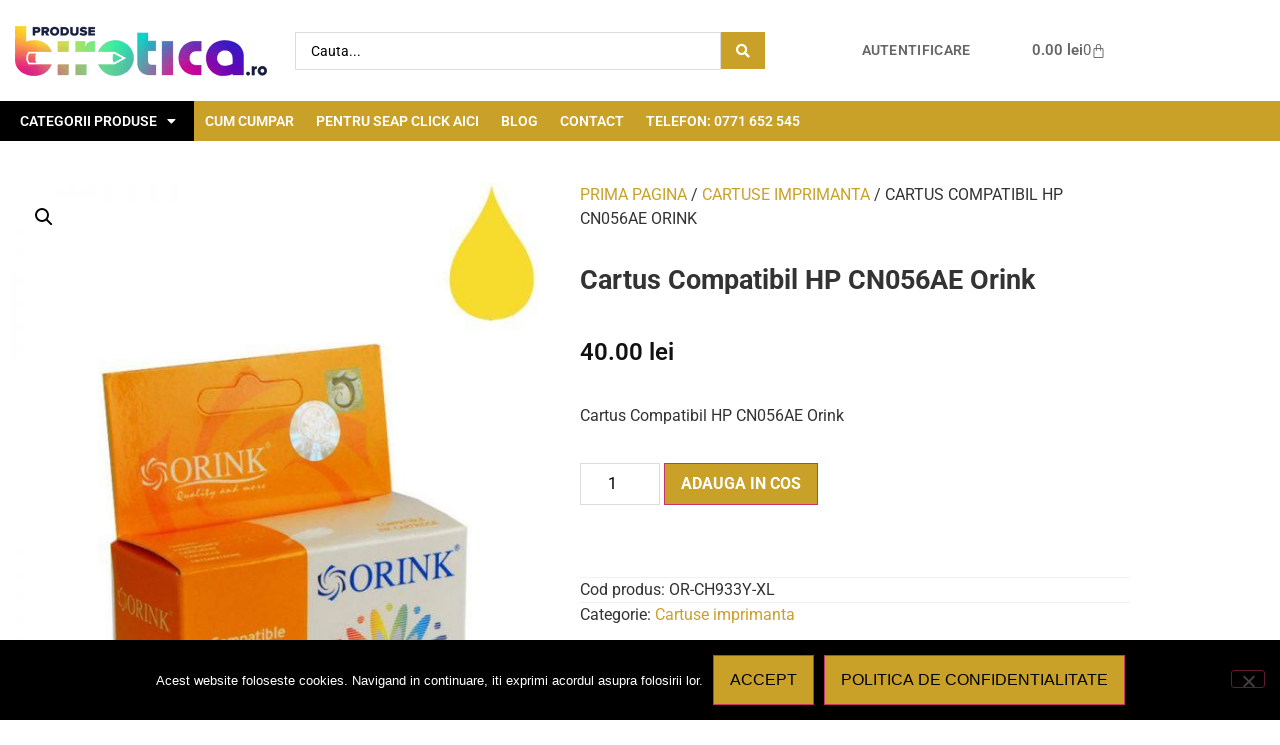

--- FILE ---
content_type: text/html; charset=UTF-8
request_url: https://produsebirotica.ro/produs/cartuse-imprimanta/cartus-compatibil-hp-cn056ae-orink/
body_size: 35349
content:
<!doctype html>
<html lang="ro-RO">
<head>
	<meta charset="UTF-8">
	<meta name="viewport" content="width=device-width, initial-scale=1">
	<link rel="profile" href="https://gmpg.org/xfn/11">
	<meta name='robots' content='index, follow, max-image-preview:large, max-snippet:-1, max-video-preview:-1' />

	<!-- This site is optimized with the Yoast SEO plugin v26.6 - https://yoast.com/wordpress/plugins/seo/ -->
	<title>Cartus Compatibil HP CN056AE Orink - ProduseBirotica.ro</title>
	<link rel="canonical" href="https://produsebirotica.ro/produs/cartuse-imprimanta/cartus-compatibil-hp-cn056ae-orink/" />
	<meta property="og:locale" content="ro_RO" />
	<meta property="og:type" content="article" />
	<meta property="og:title" content="Cartus Compatibil HP CN056AE Orink - ProduseBirotica.ro" />
	<meta property="og:description" content="Cartus Compatibil HP CN056AE Orink" />
	<meta property="og:url" content="https://produsebirotica.ro/produs/cartuse-imprimanta/cartus-compatibil-hp-cn056ae-orink/" />
	<meta property="og:site_name" content="ProduseBirotica.ro" />
	<meta property="article:modified_time" content="2020-07-29T14:15:38+00:00" />
	<meta property="og:image" content="https://produsebirotica.ro/wp-content/uploads/2020/07/Orink-Cerneala-Yellow-38.jpg" />
	<meta property="og:image:width" content="800" />
	<meta property="og:image:height" content="800" />
	<meta property="og:image:type" content="image/jpeg" />
	<meta name="twitter:card" content="summary_large_image" />
	<script type="application/ld+json" class="yoast-schema-graph">{"@context":"https://schema.org","@graph":[{"@type":"WebPage","@id":"https://produsebirotica.ro/produs/cartuse-imprimanta/cartus-compatibil-hp-cn056ae-orink/","url":"https://produsebirotica.ro/produs/cartuse-imprimanta/cartus-compatibil-hp-cn056ae-orink/","name":"Cartus Compatibil HP CN056AE Orink - ProduseBirotica.ro","isPartOf":{"@id":"https://produsebirotica.ro/#website"},"primaryImageOfPage":{"@id":"https://produsebirotica.ro/produs/cartuse-imprimanta/cartus-compatibil-hp-cn056ae-orink/#primaryimage"},"image":{"@id":"https://produsebirotica.ro/produs/cartuse-imprimanta/cartus-compatibil-hp-cn056ae-orink/#primaryimage"},"thumbnailUrl":"https://produsebirotica.ro/wp-content/uploads/2020/07/Orink-Cerneala-Yellow-38.jpg","datePublished":"2019-08-07T21:00:00+00:00","dateModified":"2020-07-29T14:15:38+00:00","breadcrumb":{"@id":"https://produsebirotica.ro/produs/cartuse-imprimanta/cartus-compatibil-hp-cn056ae-orink/#breadcrumb"},"inLanguage":"ro-RO","potentialAction":[{"@type":"ReadAction","target":["https://produsebirotica.ro/produs/cartuse-imprimanta/cartus-compatibil-hp-cn056ae-orink/"]}]},{"@type":"ImageObject","inLanguage":"ro-RO","@id":"https://produsebirotica.ro/produs/cartuse-imprimanta/cartus-compatibil-hp-cn056ae-orink/#primaryimage","url":"https://produsebirotica.ro/wp-content/uploads/2020/07/Orink-Cerneala-Yellow-38.jpg","contentUrl":"https://produsebirotica.ro/wp-content/uploads/2020/07/Orink-Cerneala-Yellow-38.jpg","width":800,"height":800},{"@type":"BreadcrumbList","@id":"https://produsebirotica.ro/produs/cartuse-imprimanta/cartus-compatibil-hp-cn056ae-orink/#breadcrumb","itemListElement":[{"@type":"ListItem","position":1,"name":"Prima pagină","item":"https://produsebirotica.ro/"},{"@type":"ListItem","position":2,"name":"Shop","item":"https://produsebirotica.ro/shop/"},{"@type":"ListItem","position":3,"name":"Cartus Compatibil HP CN056AE Orink"}]},{"@type":"WebSite","@id":"https://produsebirotica.ro/#website","url":"https://produsebirotica.ro/","name":"ProduseBirotica.ro","description":"ProduseBirotica.ro","publisher":{"@id":"https://produsebirotica.ro/#organization"},"potentialAction":[{"@type":"SearchAction","target":{"@type":"EntryPoint","urlTemplate":"https://produsebirotica.ro/?s={search_term_string}"},"query-input":{"@type":"PropertyValueSpecification","valueRequired":true,"valueName":"search_term_string"}}],"inLanguage":"ro-RO"},{"@type":"Organization","@id":"https://produsebirotica.ro/#organization","name":"ProduseBirotica.ro","url":"https://produsebirotica.ro/","logo":{"@type":"ImageObject","inLanguage":"ro-RO","@id":"https://produsebirotica.ro/#/schema/logo/image/","url":"https://produsebirotica.ro/wp-content/uploads/2020/07/birotica.ro-01-260x81-1.png","contentUrl":"https://produsebirotica.ro/wp-content/uploads/2020/07/birotica.ro-01-260x81-1.png","width":260,"height":81,"caption":"ProduseBirotica.ro"},"image":{"@id":"https://produsebirotica.ro/#/schema/logo/image/"}}]}</script>
	<!-- / Yoast SEO plugin. -->


<link rel='dns-prefetch' href='//www.googletagmanager.com' />
<link rel='dns-prefetch' href='//capi-automation.s3.us-east-2.amazonaws.com' />

<link rel="alternate" type="application/rss+xml" title="ProduseBirotica.ro &raquo; Flux" href="https://produsebirotica.ro/feed/" />
<link rel="alternate" type="application/rss+xml" title="ProduseBirotica.ro &raquo; Flux comentarii" href="https://produsebirotica.ro/comments/feed/" />
<link rel="alternate" title="oEmbed (JSON)" type="application/json+oembed" href="https://produsebirotica.ro/wp-json/oembed/1.0/embed?url=https%3A%2F%2Fprodusebirotica.ro%2Fprodus%2Fcartuse-imprimanta%2Fcartus-compatibil-hp-cn056ae-orink%2F" />
<link rel="alternate" title="oEmbed (XML)" type="text/xml+oembed" href="https://produsebirotica.ro/wp-json/oembed/1.0/embed?url=https%3A%2F%2Fprodusebirotica.ro%2Fprodus%2Fcartuse-imprimanta%2Fcartus-compatibil-hp-cn056ae-orink%2F&#038;format=xml" />
<style id='wp-img-auto-sizes-contain-inline-css'>
img:is([sizes=auto i],[sizes^="auto," i]){contain-intrinsic-size:3000px 1500px}
/*# sourceURL=wp-img-auto-sizes-contain-inline-css */
</style>
<link data-minify="1" rel='stylesheet' id='swiper-css' href='https://produsebirotica.ro/wp-content/cache/min/1/wp-content/plugins/elementor/assets/lib/swiper/v8/css/swiper.min.css?ver=1768380305' media='all' />
<link rel='stylesheet' id='e-swiper-css' href='https://produsebirotica.ro/wp-content/plugins/elementor/assets/css/conditionals/e-swiper.min.css?ver=3.34.0' media='all' />
<link rel='stylesheet' id='elementor-icons-shared-0-css' href='https://produsebirotica.ro/wp-content/plugins/elementor/assets/lib/font-awesome/css/fontawesome.min.css?ver=5.15.3' media='all' />
<link data-minify="1" rel='stylesheet' id='elementor-icons-fa-solid-css' href='https://produsebirotica.ro/wp-content/cache/min/1/wp-content/plugins/elementor/assets/lib/font-awesome/css/solid.min.css?ver=1768380305' media='all' />
<style id='wp-emoji-styles-inline-css'>

	img.wp-smiley, img.emoji {
		display: inline !important;
		border: none !important;
		box-shadow: none !important;
		height: 1em !important;
		width: 1em !important;
		margin: 0 0.07em !important;
		vertical-align: -0.1em !important;
		background: none !important;
		padding: 0 !important;
	}
/*# sourceURL=wp-emoji-styles-inline-css */
</style>
<link rel='stylesheet' id='wp-block-library-css' href='https://produsebirotica.ro/wp-includes/css/dist/block-library/style.min.css?ver=70f7a308f24fffd65ddc2bfe4964a9c2' media='all' />
<style id='wc-cart-button-cart-pdf-button-style-inline-css'>
.cart-pdf-button{display:inline-flex;justify-content:center;text-align:center}

/*# sourceURL=https://produsebirotica.ro/wp-content/plugins/wc-cart-pdf/assets/blocks/blocks.css */
</style>
<style id='global-styles-inline-css'>
:root{--wp--preset--aspect-ratio--square: 1;--wp--preset--aspect-ratio--4-3: 4/3;--wp--preset--aspect-ratio--3-4: 3/4;--wp--preset--aspect-ratio--3-2: 3/2;--wp--preset--aspect-ratio--2-3: 2/3;--wp--preset--aspect-ratio--16-9: 16/9;--wp--preset--aspect-ratio--9-16: 9/16;--wp--preset--color--black: #000000;--wp--preset--color--cyan-bluish-gray: #abb8c3;--wp--preset--color--white: #ffffff;--wp--preset--color--pale-pink: #f78da7;--wp--preset--color--vivid-red: #cf2e2e;--wp--preset--color--luminous-vivid-orange: #ff6900;--wp--preset--color--luminous-vivid-amber: #fcb900;--wp--preset--color--light-green-cyan: #7bdcb5;--wp--preset--color--vivid-green-cyan: #00d084;--wp--preset--color--pale-cyan-blue: #8ed1fc;--wp--preset--color--vivid-cyan-blue: #0693e3;--wp--preset--color--vivid-purple: #9b51e0;--wp--preset--gradient--vivid-cyan-blue-to-vivid-purple: linear-gradient(135deg,rgb(6,147,227) 0%,rgb(155,81,224) 100%);--wp--preset--gradient--light-green-cyan-to-vivid-green-cyan: linear-gradient(135deg,rgb(122,220,180) 0%,rgb(0,208,130) 100%);--wp--preset--gradient--luminous-vivid-amber-to-luminous-vivid-orange: linear-gradient(135deg,rgb(252,185,0) 0%,rgb(255,105,0) 100%);--wp--preset--gradient--luminous-vivid-orange-to-vivid-red: linear-gradient(135deg,rgb(255,105,0) 0%,rgb(207,46,46) 100%);--wp--preset--gradient--very-light-gray-to-cyan-bluish-gray: linear-gradient(135deg,rgb(238,238,238) 0%,rgb(169,184,195) 100%);--wp--preset--gradient--cool-to-warm-spectrum: linear-gradient(135deg,rgb(74,234,220) 0%,rgb(151,120,209) 20%,rgb(207,42,186) 40%,rgb(238,44,130) 60%,rgb(251,105,98) 80%,rgb(254,248,76) 100%);--wp--preset--gradient--blush-light-purple: linear-gradient(135deg,rgb(255,206,236) 0%,rgb(152,150,240) 100%);--wp--preset--gradient--blush-bordeaux: linear-gradient(135deg,rgb(254,205,165) 0%,rgb(254,45,45) 50%,rgb(107,0,62) 100%);--wp--preset--gradient--luminous-dusk: linear-gradient(135deg,rgb(255,203,112) 0%,rgb(199,81,192) 50%,rgb(65,88,208) 100%);--wp--preset--gradient--pale-ocean: linear-gradient(135deg,rgb(255,245,203) 0%,rgb(182,227,212) 50%,rgb(51,167,181) 100%);--wp--preset--gradient--electric-grass: linear-gradient(135deg,rgb(202,248,128) 0%,rgb(113,206,126) 100%);--wp--preset--gradient--midnight: linear-gradient(135deg,rgb(2,3,129) 0%,rgb(40,116,252) 100%);--wp--preset--font-size--small: 13px;--wp--preset--font-size--medium: 20px;--wp--preset--font-size--large: 36px;--wp--preset--font-size--x-large: 42px;--wp--preset--spacing--20: 0.44rem;--wp--preset--spacing--30: 0.67rem;--wp--preset--spacing--40: 1rem;--wp--preset--spacing--50: 1.5rem;--wp--preset--spacing--60: 2.25rem;--wp--preset--spacing--70: 3.38rem;--wp--preset--spacing--80: 5.06rem;--wp--preset--shadow--natural: 6px 6px 9px rgba(0, 0, 0, 0.2);--wp--preset--shadow--deep: 12px 12px 50px rgba(0, 0, 0, 0.4);--wp--preset--shadow--sharp: 6px 6px 0px rgba(0, 0, 0, 0.2);--wp--preset--shadow--outlined: 6px 6px 0px -3px rgb(255, 255, 255), 6px 6px rgb(0, 0, 0);--wp--preset--shadow--crisp: 6px 6px 0px rgb(0, 0, 0);}:root { --wp--style--global--content-size: 800px;--wp--style--global--wide-size: 1200px; }:where(body) { margin: 0; }.wp-site-blocks > .alignleft { float: left; margin-right: 2em; }.wp-site-blocks > .alignright { float: right; margin-left: 2em; }.wp-site-blocks > .aligncenter { justify-content: center; margin-left: auto; margin-right: auto; }:where(.wp-site-blocks) > * { margin-block-start: 24px; margin-block-end: 0; }:where(.wp-site-blocks) > :first-child { margin-block-start: 0; }:where(.wp-site-blocks) > :last-child { margin-block-end: 0; }:root { --wp--style--block-gap: 24px; }:root :where(.is-layout-flow) > :first-child{margin-block-start: 0;}:root :where(.is-layout-flow) > :last-child{margin-block-end: 0;}:root :where(.is-layout-flow) > *{margin-block-start: 24px;margin-block-end: 0;}:root :where(.is-layout-constrained) > :first-child{margin-block-start: 0;}:root :where(.is-layout-constrained) > :last-child{margin-block-end: 0;}:root :where(.is-layout-constrained) > *{margin-block-start: 24px;margin-block-end: 0;}:root :where(.is-layout-flex){gap: 24px;}:root :where(.is-layout-grid){gap: 24px;}.is-layout-flow > .alignleft{float: left;margin-inline-start: 0;margin-inline-end: 2em;}.is-layout-flow > .alignright{float: right;margin-inline-start: 2em;margin-inline-end: 0;}.is-layout-flow > .aligncenter{margin-left: auto !important;margin-right: auto !important;}.is-layout-constrained > .alignleft{float: left;margin-inline-start: 0;margin-inline-end: 2em;}.is-layout-constrained > .alignright{float: right;margin-inline-start: 2em;margin-inline-end: 0;}.is-layout-constrained > .aligncenter{margin-left: auto !important;margin-right: auto !important;}.is-layout-constrained > :where(:not(.alignleft):not(.alignright):not(.alignfull)){max-width: var(--wp--style--global--content-size);margin-left: auto !important;margin-right: auto !important;}.is-layout-constrained > .alignwide{max-width: var(--wp--style--global--wide-size);}body .is-layout-flex{display: flex;}.is-layout-flex{flex-wrap: wrap;align-items: center;}.is-layout-flex > :is(*, div){margin: 0;}body .is-layout-grid{display: grid;}.is-layout-grid > :is(*, div){margin: 0;}body{padding-top: 0px;padding-right: 0px;padding-bottom: 0px;padding-left: 0px;}a:where(:not(.wp-element-button)){text-decoration: underline;}:root :where(.wp-element-button, .wp-block-button__link){background-color: #32373c;border-width: 0;color: #fff;font-family: inherit;font-size: inherit;font-style: inherit;font-weight: inherit;letter-spacing: inherit;line-height: inherit;padding-top: calc(0.667em + 2px);padding-right: calc(1.333em + 2px);padding-bottom: calc(0.667em + 2px);padding-left: calc(1.333em + 2px);text-decoration: none;text-transform: inherit;}.has-black-color{color: var(--wp--preset--color--black) !important;}.has-cyan-bluish-gray-color{color: var(--wp--preset--color--cyan-bluish-gray) !important;}.has-white-color{color: var(--wp--preset--color--white) !important;}.has-pale-pink-color{color: var(--wp--preset--color--pale-pink) !important;}.has-vivid-red-color{color: var(--wp--preset--color--vivid-red) !important;}.has-luminous-vivid-orange-color{color: var(--wp--preset--color--luminous-vivid-orange) !important;}.has-luminous-vivid-amber-color{color: var(--wp--preset--color--luminous-vivid-amber) !important;}.has-light-green-cyan-color{color: var(--wp--preset--color--light-green-cyan) !important;}.has-vivid-green-cyan-color{color: var(--wp--preset--color--vivid-green-cyan) !important;}.has-pale-cyan-blue-color{color: var(--wp--preset--color--pale-cyan-blue) !important;}.has-vivid-cyan-blue-color{color: var(--wp--preset--color--vivid-cyan-blue) !important;}.has-vivid-purple-color{color: var(--wp--preset--color--vivid-purple) !important;}.has-black-background-color{background-color: var(--wp--preset--color--black) !important;}.has-cyan-bluish-gray-background-color{background-color: var(--wp--preset--color--cyan-bluish-gray) !important;}.has-white-background-color{background-color: var(--wp--preset--color--white) !important;}.has-pale-pink-background-color{background-color: var(--wp--preset--color--pale-pink) !important;}.has-vivid-red-background-color{background-color: var(--wp--preset--color--vivid-red) !important;}.has-luminous-vivid-orange-background-color{background-color: var(--wp--preset--color--luminous-vivid-orange) !important;}.has-luminous-vivid-amber-background-color{background-color: var(--wp--preset--color--luminous-vivid-amber) !important;}.has-light-green-cyan-background-color{background-color: var(--wp--preset--color--light-green-cyan) !important;}.has-vivid-green-cyan-background-color{background-color: var(--wp--preset--color--vivid-green-cyan) !important;}.has-pale-cyan-blue-background-color{background-color: var(--wp--preset--color--pale-cyan-blue) !important;}.has-vivid-cyan-blue-background-color{background-color: var(--wp--preset--color--vivid-cyan-blue) !important;}.has-vivid-purple-background-color{background-color: var(--wp--preset--color--vivid-purple) !important;}.has-black-border-color{border-color: var(--wp--preset--color--black) !important;}.has-cyan-bluish-gray-border-color{border-color: var(--wp--preset--color--cyan-bluish-gray) !important;}.has-white-border-color{border-color: var(--wp--preset--color--white) !important;}.has-pale-pink-border-color{border-color: var(--wp--preset--color--pale-pink) !important;}.has-vivid-red-border-color{border-color: var(--wp--preset--color--vivid-red) !important;}.has-luminous-vivid-orange-border-color{border-color: var(--wp--preset--color--luminous-vivid-orange) !important;}.has-luminous-vivid-amber-border-color{border-color: var(--wp--preset--color--luminous-vivid-amber) !important;}.has-light-green-cyan-border-color{border-color: var(--wp--preset--color--light-green-cyan) !important;}.has-vivid-green-cyan-border-color{border-color: var(--wp--preset--color--vivid-green-cyan) !important;}.has-pale-cyan-blue-border-color{border-color: var(--wp--preset--color--pale-cyan-blue) !important;}.has-vivid-cyan-blue-border-color{border-color: var(--wp--preset--color--vivid-cyan-blue) !important;}.has-vivid-purple-border-color{border-color: var(--wp--preset--color--vivid-purple) !important;}.has-vivid-cyan-blue-to-vivid-purple-gradient-background{background: var(--wp--preset--gradient--vivid-cyan-blue-to-vivid-purple) !important;}.has-light-green-cyan-to-vivid-green-cyan-gradient-background{background: var(--wp--preset--gradient--light-green-cyan-to-vivid-green-cyan) !important;}.has-luminous-vivid-amber-to-luminous-vivid-orange-gradient-background{background: var(--wp--preset--gradient--luminous-vivid-amber-to-luminous-vivid-orange) !important;}.has-luminous-vivid-orange-to-vivid-red-gradient-background{background: var(--wp--preset--gradient--luminous-vivid-orange-to-vivid-red) !important;}.has-very-light-gray-to-cyan-bluish-gray-gradient-background{background: var(--wp--preset--gradient--very-light-gray-to-cyan-bluish-gray) !important;}.has-cool-to-warm-spectrum-gradient-background{background: var(--wp--preset--gradient--cool-to-warm-spectrum) !important;}.has-blush-light-purple-gradient-background{background: var(--wp--preset--gradient--blush-light-purple) !important;}.has-blush-bordeaux-gradient-background{background: var(--wp--preset--gradient--blush-bordeaux) !important;}.has-luminous-dusk-gradient-background{background: var(--wp--preset--gradient--luminous-dusk) !important;}.has-pale-ocean-gradient-background{background: var(--wp--preset--gradient--pale-ocean) !important;}.has-electric-grass-gradient-background{background: var(--wp--preset--gradient--electric-grass) !important;}.has-midnight-gradient-background{background: var(--wp--preset--gradient--midnight) !important;}.has-small-font-size{font-size: var(--wp--preset--font-size--small) !important;}.has-medium-font-size{font-size: var(--wp--preset--font-size--medium) !important;}.has-large-font-size{font-size: var(--wp--preset--font-size--large) !important;}.has-x-large-font-size{font-size: var(--wp--preset--font-size--x-large) !important;}
:root :where(.wp-block-pullquote){font-size: 1.5em;line-height: 1.6;}
/*# sourceURL=global-styles-inline-css */
</style>
<link rel='stylesheet' id='cookie-notice-front-css' href='https://produsebirotica.ro/wp-content/plugins/cookie-notice/css/front.min.css?ver=2.5.11' media='all' />
<link data-minify="1" rel='stylesheet' id='wc-cart-pdf-css' href='https://produsebirotica.ro/wp-content/cache/min/1/wp-content/plugins/wc-cart-pdf/assets/css/wc-cart-pdf.css?ver=1768380305' media='all' />
<link rel='stylesheet' id='photoswipe-css' href='https://produsebirotica.ro/wp-content/plugins/woocommerce/assets/css/photoswipe/photoswipe.min.css?ver=10.3.7' media='all' />
<link rel='stylesheet' id='photoswipe-default-skin-css' href='https://produsebirotica.ro/wp-content/plugins/woocommerce/assets/css/photoswipe/default-skin/default-skin.min.css?ver=10.3.7' media='all' />
<link data-minify="1" rel='stylesheet' id='woocommerce-layout-css' href='https://produsebirotica.ro/wp-content/cache/min/1/wp-content/plugins/woocommerce/assets/css/woocommerce-layout.css?ver=1768380305' media='all' />
<link data-minify="1" rel='stylesheet' id='woocommerce-smallscreen-css' href='https://produsebirotica.ro/wp-content/cache/min/1/wp-content/plugins/woocommerce/assets/css/woocommerce-smallscreen.css?ver=1768380305' media='only screen and (max-width: 768px)' />
<link data-minify="1" rel='stylesheet' id='woocommerce-general-css' href='https://produsebirotica.ro/wp-content/cache/min/1/wp-content/plugins/woocommerce/assets/css/woocommerce.css?ver=1768380305' media='all' />
<style id='woocommerce-inline-inline-css'>
.woocommerce form .form-row .required { visibility: visible; }
/*# sourceURL=woocommerce-inline-inline-css */
</style>
<link data-minify="1" rel='stylesheet' id='wcqv_remodal_default_css-css' href='https://produsebirotica.ro/wp-content/cache/min/1/wp-content/plugins/woo-quick-view/css/style.css?ver=1768380305' media='all' />
<style id='wcqv_remodal_default_css-inline-css'>

	    .remodal .remodal-close{
	    	color:#95979c;
	    }
	    .remodal .remodal-close:hover{
	    	background-color:#4C6298;
	    }
	    .woocommerce .remodal{
	    	background-color:#fff;
	    }
	    .wcqv_prev h4,.wcqv_next h4{
	    	color :#fff;
	    }
	    .wcqv_prev,.wcqv_next{
	    	background :rgba(255, 255, 255, 0.2);
	    }
        .woocommerce a.quick_view{
            background-color: #95979c ;
        }
/*# sourceURL=wcqv_remodal_default_css-inline-css */
</style>
<link data-minify="1" rel='stylesheet' id='woocommerce_prettyPhoto_css-css' href='https://produsebirotica.ro/wp-content/cache/min/1/wp-content/plugins/woocommerce/assets/css/prettyPhoto.css?ver=1768380305' media='all' />
<link data-minify="1" rel='stylesheet' id='brands-styles-css' href='https://produsebirotica.ro/wp-content/cache/min/1/wp-content/plugins/woocommerce/assets/css/brands.css?ver=1768380305' media='all' />
<link data-minify="1" rel='stylesheet' id='hello-elementor-css' href='https://produsebirotica.ro/wp-content/cache/min/1/wp-content/themes/hello-elementor/assets/css/reset.css?ver=1768380305' media='all' />
<link data-minify="1" rel='stylesheet' id='hello-elementor-theme-style-css' href='https://produsebirotica.ro/wp-content/cache/min/1/wp-content/themes/hello-elementor/assets/css/theme.css?ver=1768380305' media='all' />
<link data-minify="1" rel='stylesheet' id='hello-elementor-header-footer-css' href='https://produsebirotica.ro/wp-content/cache/min/1/wp-content/themes/hello-elementor/assets/css/header-footer.css?ver=1768380305' media='all' />
<link data-minify="1" rel='stylesheet' id='jet-woo-builder-css' href='https://produsebirotica.ro/wp-content/cache/min/1/wp-content/plugins/jet-woo-builder/assets/css/frontend.css?ver=1768380305' media='all' />
<style id='jet-woo-builder-inline-css'>
@font-face {
				font-family: "WooCommerce";
				font-weight: normal;
				font-style: normal;
				src: url("https://produsebirotica.ro/wp-content/plugins/woocommerce/assets/fonts/WooCommerce.eot");
				src: url("https://produsebirotica.ro/wp-content/plugins/woocommerce/assets/fonts/WooCommerce.eot?#iefix") format("embedded-opentype"),
					 url("https://produsebirotica.ro/wp-content/plugins/woocommerce/assets/fonts/WooCommerce.woff") format("woff"),
					 url("https://produsebirotica.ro/wp-content/plugins/woocommerce/assets/fonts/WooCommerce.ttf") format("truetype"),
					 url("https://produsebirotica.ro/wp-content/plugins/woocommerce/assets/fonts/WooCommerce.svg#WooCommerce") format("svg");
			}
/*# sourceURL=jet-woo-builder-inline-css */
</style>
<link data-minify="1" rel='stylesheet' id='jet-woo-builder-frontend-font-css' href='https://produsebirotica.ro/wp-content/cache/min/1/wp-content/plugins/jet-woo-builder/assets/css/lib/jetwoobuilder-frontend-font/css/jetwoobuilder-frontend-font.css?ver=1768380322' media='all' />
<link rel='stylesheet' id='elementor-frontend-css' href='https://produsebirotica.ro/wp-content/plugins/elementor/assets/css/frontend.min.css?ver=3.34.0' media='all' />
<link rel='stylesheet' id='widget-image-css' href='https://produsebirotica.ro/wp-content/plugins/elementor/assets/css/widget-image.min.css?ver=3.34.0' media='all' />
<link rel='stylesheet' id='widget-heading-css' href='https://produsebirotica.ro/wp-content/plugins/elementor/assets/css/widget-heading.min.css?ver=3.34.0' media='all' />
<link rel='stylesheet' id='widget-woocommerce-menu-cart-css' href='https://produsebirotica.ro/wp-content/plugins/elementor-pro/assets/css/widget-woocommerce-menu-cart.min.css?ver=3.33.2' media='all' />
<link rel='stylesheet' id='e-sticky-css' href='https://produsebirotica.ro/wp-content/plugins/elementor-pro/assets/css/modules/sticky.min.css?ver=3.33.2' media='all' />
<link rel='stylesheet' id='widget-nav-menu-css' href='https://produsebirotica.ro/wp-content/plugins/elementor-pro/assets/css/widget-nav-menu.min.css?ver=3.33.2' media='all' />
<link rel='stylesheet' id='pp-hamburgers-css' href='https://produsebirotica.ro/wp-content/plugins/powerpack-elements/assets/lib/hamburgers/hamburgers.min.css?ver=2.11.11' media='all' />
<link rel='stylesheet' id='widget-pp-offcanvas-content-css' href='https://produsebirotica.ro/wp-content/plugins/powerpack-elements/assets/css/min/widget-offcanvas-content.min.css?ver=2.11.11' media='all' />
<link rel='stylesheet' id='widget-woocommerce-product-images-css' href='https://produsebirotica.ro/wp-content/plugins/elementor-pro/assets/css/widget-woocommerce-product-images.min.css?ver=3.33.2' media='all' />
<link rel='stylesheet' id='widget-woocommerce-product-price-css' href='https://produsebirotica.ro/wp-content/plugins/elementor-pro/assets/css/widget-woocommerce-product-price.min.css?ver=3.33.2' media='all' />
<link rel='stylesheet' id='widget-woocommerce-product-add-to-cart-css' href='https://produsebirotica.ro/wp-content/plugins/elementor-pro/assets/css/widget-woocommerce-product-add-to-cart.min.css?ver=3.33.2' media='all' />
<link rel='stylesheet' id='widget-woocommerce-product-meta-css' href='https://produsebirotica.ro/wp-content/plugins/elementor-pro/assets/css/widget-woocommerce-product-meta.min.css?ver=3.33.2' media='all' />
<link rel='stylesheet' id='widget-share-buttons-css' href='https://produsebirotica.ro/wp-content/plugins/elementor-pro/assets/css/widget-share-buttons.min.css?ver=3.33.2' media='all' />
<link rel='stylesheet' id='e-apple-webkit-css' href='https://produsebirotica.ro/wp-content/plugins/elementor/assets/css/conditionals/apple-webkit.min.css?ver=3.34.0' media='all' />
<link data-minify="1" rel='stylesheet' id='elementor-icons-fa-brands-css' href='https://produsebirotica.ro/wp-content/cache/min/1/wp-content/plugins/elementor/assets/lib/font-awesome/css/brands.min.css?ver=1768380322' media='all' />
<link rel='stylesheet' id='widget-woocommerce-product-additional-information-css' href='https://produsebirotica.ro/wp-content/plugins/elementor-pro/assets/css/widget-woocommerce-product-additional-information.min.css?ver=3.33.2' media='all' />
<link rel='stylesheet' id='widget-spacer-css' href='https://produsebirotica.ro/wp-content/plugins/elementor/assets/css/widget-spacer.min.css?ver=3.34.0' media='all' />
<link rel='stylesheet' id='widget-woocommerce-products-css' href='https://produsebirotica.ro/wp-content/plugins/elementor-pro/assets/css/widget-woocommerce-products.min.css?ver=3.33.2' media='all' />
<link data-minify="1" rel='stylesheet' id='elementor-icons-css' href='https://produsebirotica.ro/wp-content/cache/min/1/wp-content/plugins/elementor/assets/lib/eicons/css/elementor-icons.min.css?ver=1768380305' media='all' />
<link rel='stylesheet' id='elementor-post-8-css' href='https://produsebirotica.ro/wp-content/uploads/elementor/css/post-8.css?ver=1768380290' media='all' />
<link data-minify="1" rel='stylesheet' id='font-awesome-5-all-css' href='https://produsebirotica.ro/wp-content/cache/min/1/wp-content/plugins/elementor/assets/lib/font-awesome/css/all.min.css?ver=1768380305' media='all' />
<link rel='stylesheet' id='font-awesome-4-shim-css' href='https://produsebirotica.ro/wp-content/plugins/elementor/assets/lib/font-awesome/css/v4-shims.min.css?ver=3.34.0' media='all' />
<link rel='stylesheet' id='pp-extensions-css' href='https://produsebirotica.ro/wp-content/plugins/powerpack-elements/assets/css/min/extensions.min.css?ver=2.11.11' media='all' />
<link rel='stylesheet' id='pp-tooltip-css' href='https://produsebirotica.ro/wp-content/plugins/powerpack-elements/assets/css/min/tooltip.min.css?ver=2.11.11' media='all' />
<link rel='stylesheet' id='elementor-post-7-css' href='https://produsebirotica.ro/wp-content/uploads/elementor/css/post-7.css?ver=1768380290' media='all' />
<link rel='stylesheet' id='elementor-post-21152-css' href='https://produsebirotica.ro/wp-content/uploads/elementor/css/post-21152.css?ver=1768380290' media='all' />
<link rel='stylesheet' id='elementor-post-21193-css' href='https://produsebirotica.ro/wp-content/uploads/elementor/css/post-21193.css?ver=1768380321' media='all' />
<link rel='stylesheet' id='jquery-chosen-css' href='https://produsebirotica.ro/wp-content/plugins/jet-search/assets/lib/chosen/chosen.min.css?ver=1.8.7' media='all' />
<link data-minify="1" rel='stylesheet' id='jet-search-css' href='https://produsebirotica.ro/wp-content/cache/min/1/wp-content/plugins/jet-search/assets/css/jet-search.css?ver=1768380305' media='all' />
<style id='rocket-lazyload-inline-css'>
.rll-youtube-player{position:relative;padding-bottom:56.23%;height:0;overflow:hidden;max-width:100%;}.rll-youtube-player:focus-within{outline: 2px solid currentColor;outline-offset: 5px;}.rll-youtube-player iframe{position:absolute;top:0;left:0;width:100%;height:100%;z-index:100;background:0 0}.rll-youtube-player img{bottom:0;display:block;left:0;margin:auto;max-width:100%;width:100%;position:absolute;right:0;top:0;border:none;height:auto;-webkit-transition:.4s all;-moz-transition:.4s all;transition:.4s all}.rll-youtube-player img:hover{-webkit-filter:brightness(75%)}.rll-youtube-player .play{height:100%;width:100%;left:0;top:0;position:absolute;background:url(https://produsebirotica.ro/wp-content/plugins/wp-rocket/assets/img/youtube.png) no-repeat center;background-color: transparent !important;cursor:pointer;border:none;}.wp-embed-responsive .wp-has-aspect-ratio .rll-youtube-player{position:absolute;padding-bottom:0;width:100%;height:100%;top:0;bottom:0;left:0;right:0}
/*# sourceURL=rocket-lazyload-inline-css */
</style>
<link data-minify="1" rel='stylesheet' id='elementor-gf-local-roboto-css' href='https://produsebirotica.ro/wp-content/cache/min/1/wp-content/uploads/elementor/google-fonts/css/roboto.css?ver=1768380305' media='all' />
<link data-minify="1" rel='stylesheet' id='elementor-gf-local-robotoslab-css' href='https://produsebirotica.ro/wp-content/cache/min/1/wp-content/uploads/elementor/google-fonts/css/robotoslab.css?ver=1768380305' media='all' />
<link data-minify="1" rel='stylesheet' id='elementor-icons-fa-regular-css' href='https://produsebirotica.ro/wp-content/cache/min/1/wp-content/plugins/elementor/assets/lib/font-awesome/css/regular.min.css?ver=1768380305' media='all' />
<script type="text/template" id="tmpl-variation-template">
	<div class="woocommerce-variation-description">{{{ data.variation.variation_description }}}</div>
	<div class="woocommerce-variation-price">{{{ data.variation.price_html }}}</div>
	<div class="woocommerce-variation-availability">{{{ data.variation.availability_html }}}</div>
</script>
<script type="text/template" id="tmpl-unavailable-variation-template">
	<p role="alert">Regret, acest produs nu este disponibil. Te rog alege altceva.</p>
</script>
<script id="woocommerce-google-analytics-integration-gtag-js-after">
/* Google Analytics for WooCommerce (gtag.js) */
					window.dataLayer = window.dataLayer || [];
					function gtag(){dataLayer.push(arguments);}
					// Set up default consent state.
					for ( const mode of [{"analytics_storage":"denied","ad_storage":"denied","ad_user_data":"denied","ad_personalization":"denied","region":["AT","BE","BG","HR","CY","CZ","DK","EE","FI","FR","DE","GR","HU","IS","IE","IT","LV","LI","LT","LU","MT","NL","NO","PL","PT","RO","SK","SI","ES","SE","GB","CH"]}] || [] ) {
						gtag( "consent", "default", { "wait_for_update": 500, ...mode } );
					}
					gtag("js", new Date());
					gtag("set", "developer_id.dOGY3NW", true);
					gtag("config", "G-WCX5HWTZ42", {"track_404":true,"allow_google_signals":true,"logged_in":false,"linker":{"domains":[],"allow_incoming":false},"custom_map":{"dimension1":"logged_in"}});
//# sourceURL=woocommerce-google-analytics-integration-gtag-js-after
</script>
<script id="jquery-core-js-extra">
var pp = {"ajax_url":"https://produsebirotica.ro/wp-admin/admin-ajax.php"};
//# sourceURL=jquery-core-js-extra
</script>
<script src="https://produsebirotica.ro/wp-includes/js/jquery/jquery.min.js?ver=3.7.1" id="jquery-core-js"></script>
<script src="https://produsebirotica.ro/wp-includes/js/jquery/jquery-migrate.min.js?ver=3.4.1" id="jquery-migrate-js"></script>
<script src="https://produsebirotica.ro/wp-includes/js/underscore.min.js?ver=1.13.7" id="underscore-js"></script>
<script id="wp-util-js-extra">
var _wpUtilSettings = {"ajax":{"url":"/wp-admin/admin-ajax.php"}};
//# sourceURL=wp-util-js-extra
</script>
<script src="https://produsebirotica.ro/wp-includes/js/wp-util.min.js?ver=70f7a308f24fffd65ddc2bfe4964a9c2" id="wp-util-js"></script>
<script src="https://produsebirotica.ro/wp-includes/js/imagesloaded.min.js?ver=70f7a308f24fffd65ddc2bfe4964a9c2" id="imagesLoaded-js"></script>
<script src="https://produsebirotica.ro/wp-content/plugins/woocommerce/assets/js/jquery-blockui/jquery.blockUI.min.js?ver=2.7.0-wc.10.3.7" id="wc-jquery-blockui-js" defer data-wp-strategy="defer"></script>
<script id="wc-add-to-cart-js-extra">
var wc_add_to_cart_params = {"ajax_url":"/wp-admin/admin-ajax.php","wc_ajax_url":"/?wc-ajax=%%endpoint%%","i18n_view_cart":"Vezi cosul","cart_url":"https://produsebirotica.ro/cos/","is_cart":"","cart_redirect_after_add":"no"};
//# sourceURL=wc-add-to-cart-js-extra
</script>
<script src="https://produsebirotica.ro/wp-content/plugins/woocommerce/assets/js/frontend/add-to-cart.min.js?ver=10.3.7" id="wc-add-to-cart-js" defer data-wp-strategy="defer"></script>
<script src="https://produsebirotica.ro/wp-content/plugins/woocommerce/assets/js/zoom/jquery.zoom.min.js?ver=1.7.21-wc.10.3.7" id="wc-zoom-js" defer data-wp-strategy="defer"></script>
<script src="https://produsebirotica.ro/wp-content/plugins/woocommerce/assets/js/flexslider/jquery.flexslider.min.js?ver=2.7.2-wc.10.3.7" id="wc-flexslider-js" defer data-wp-strategy="defer"></script>
<script src="https://produsebirotica.ro/wp-content/plugins/woocommerce/assets/js/photoswipe/photoswipe.min.js?ver=4.1.1-wc.10.3.7" id="wc-photoswipe-js" defer data-wp-strategy="defer"></script>
<script src="https://produsebirotica.ro/wp-content/plugins/woocommerce/assets/js/photoswipe/photoswipe-ui-default.min.js?ver=4.1.1-wc.10.3.7" id="wc-photoswipe-ui-default-js" defer data-wp-strategy="defer"></script>
<script id="wc-single-product-js-extra">
var wc_single_product_params = {"i18n_required_rating_text":"Te rog selecteaza o evaluare","i18n_rating_options":["1 of 5 stars","2 of 5 stars","3 of 5 stars","4 of 5 stars","5 of 5 stars"],"i18n_product_gallery_trigger_text":"View full-screen image gallery","review_rating_required":"yes","flexslider":{"rtl":false,"animation":"slide","smoothHeight":true,"directionNav":false,"controlNav":"thumbnails","slideshow":false,"animationSpeed":500,"animationLoop":false,"allowOneSlide":false},"zoom_enabled":"1","zoom_options":[],"photoswipe_enabled":"1","photoswipe_options":{"shareEl":false,"closeOnScroll":false,"history":false,"hideAnimationDuration":0,"showAnimationDuration":0},"flexslider_enabled":"1"};
//# sourceURL=wc-single-product-js-extra
</script>
<script src="https://produsebirotica.ro/wp-content/plugins/woocommerce/assets/js/frontend/single-product.min.js?ver=10.3.7" id="wc-single-product-js" defer data-wp-strategy="defer"></script>
<script src="https://produsebirotica.ro/wp-content/plugins/woocommerce/assets/js/js-cookie/js.cookie.min.js?ver=2.1.4-wc.10.3.7" id="wc-js-cookie-js" defer data-wp-strategy="defer"></script>
<script id="woocommerce-js-extra">
var woocommerce_params = {"ajax_url":"/wp-admin/admin-ajax.php","wc_ajax_url":"/?wc-ajax=%%endpoint%%","i18n_password_show":"Show password","i18n_password_hide":"Hide password"};
//# sourceURL=woocommerce-js-extra
</script>
<script src="https://produsebirotica.ro/wp-content/plugins/woocommerce/assets/js/frontend/woocommerce.min.js?ver=10.3.7" id="woocommerce-js" defer data-wp-strategy="defer"></script>
<script src="https://produsebirotica.ro/wp-content/plugins/woocommerce/assets/js/prettyPhoto/jquery.prettyPhoto.min.js?ver=3.1.6-wc.10.3.7" id="wc-prettyPhoto-js" defer data-wp-strategy="defer"></script>
<script id="wc-add-to-cart-variation-js-extra">
var wc_add_to_cart_variation_params = {"wc_ajax_url":"/?wc-ajax=%%endpoint%%","i18n_no_matching_variations_text":"Regret, nu s-a potrivit niciun produs cu selectia ta. Te rog alege o alta combinatie.","i18n_make_a_selection_text":"Te rog selecteaza cateva optiuni pentru produs inainte de a-l adauga in cosul tau.","i18n_unavailable_text":"Regret, acest produs nu este disponibil. Te rog alege altceva.","i18n_reset_alert_text":"Your selection has been reset. Please select some product options before adding this product to your cart."};
//# sourceURL=wc-add-to-cart-variation-js-extra
</script>
<script src="https://produsebirotica.ro/wp-content/plugins/woocommerce/assets/js/frontend/add-to-cart-variation.min.js?ver=10.3.7" id="wc-add-to-cart-variation-js" defer data-wp-strategy="defer"></script>
<script src="https://produsebirotica.ro/wp-content/plugins/elementor/assets/lib/font-awesome/js/v4-shims.min.js?ver=3.34.0" id="font-awesome-4-shim-js"></script>
<link rel="https://api.w.org/" href="https://produsebirotica.ro/wp-json/" /><link rel="alternate" title="JSON" type="application/json" href="https://produsebirotica.ro/wp-json/wp/v2/product/33009" /><link rel="EditURI" type="application/rsd+xml" title="RSD" href="https://produsebirotica.ro/xmlrpc.php?rsd" />

<link rel='shortlink' href='https://produsebirotica.ro/?p=33009' />
<meta name="description" content="Cartus Compatibil HP CN056AE Orink">
	<noscript><style>.woocommerce-product-gallery{ opacity: 1 !important; }</style></noscript>
	<meta name="generator" content="Elementor 3.34.0; features: additional_custom_breakpoints; settings: css_print_method-external, google_font-enabled, font_display-auto">
			<script  type="text/javascript">
				!function(f,b,e,v,n,t,s){if(f.fbq)return;n=f.fbq=function(){n.callMethod?
					n.callMethod.apply(n,arguments):n.queue.push(arguments)};if(!f._fbq)f._fbq=n;
					n.push=n;n.loaded=!0;n.version='2.0';n.queue=[];t=b.createElement(e);t.async=!0;
					t.src=v;s=b.getElementsByTagName(e)[0];s.parentNode.insertBefore(t,s)}(window,
					document,'script','https://connect.facebook.net/en_US/fbevents.js');
			</script>
			<!-- WooCommerce Facebook Integration Begin -->
			<script  type="text/javascript">

				fbq('init', '1655526784586633', {}, {
    "agent": "woocommerce_0-10.3.7-3.5.14"
});

				document.addEventListener( 'DOMContentLoaded', function() {
					// Insert placeholder for events injected when a product is added to the cart through AJAX.
					document.body.insertAdjacentHTML( 'beforeend', '<div class=\"wc-facebook-pixel-event-placeholder\"></div>' );
				}, false );

			</script>
			<!-- WooCommerce Facebook Integration End -->
						<style>
				.e-con.e-parent:nth-of-type(n+4):not(.e-lazyloaded):not(.e-no-lazyload),
				.e-con.e-parent:nth-of-type(n+4):not(.e-lazyloaded):not(.e-no-lazyload) * {
					background-image: none !important;
				}
				@media screen and (max-height: 1024px) {
					.e-con.e-parent:nth-of-type(n+3):not(.e-lazyloaded):not(.e-no-lazyload),
					.e-con.e-parent:nth-of-type(n+3):not(.e-lazyloaded):not(.e-no-lazyload) * {
						background-image: none !important;
					}
				}
				@media screen and (max-height: 640px) {
					.e-con.e-parent:nth-of-type(n+2):not(.e-lazyloaded):not(.e-no-lazyload),
					.e-con.e-parent:nth-of-type(n+2):not(.e-lazyloaded):not(.e-no-lazyload) * {
						background-image: none !important;
					}
				}
			</style>
			<link rel="icon" href="https://produsebirotica.ro/wp-content/uploads/2020/07/cropped-9693-scaled-1-32x32.jpg" sizes="32x32" />
<link rel="icon" href="https://produsebirotica.ro/wp-content/uploads/2020/07/cropped-9693-scaled-1-192x192.jpg" sizes="192x192" />
<link rel="apple-touch-icon" href="https://produsebirotica.ro/wp-content/uploads/2020/07/cropped-9693-scaled-1-180x180.jpg" />
<meta name="msapplication-TileImage" content="https://produsebirotica.ro/wp-content/uploads/2020/07/cropped-9693-scaled-1-270x270.jpg" />
		<style id="wp-custom-css">
			@import url('/wp-content/themes/hello-elementor-child/style.css');		</style>
		<noscript><style id="rocket-lazyload-nojs-css">.rll-youtube-player, [data-lazy-src]{display:none !important;}</style></noscript><meta name="generator" content="WP Rocket 3.20.2" data-wpr-features="wpr_minify_js wpr_lazyload_images wpr_lazyload_iframes wpr_minify_css wpr_desktop" /></head>
<body class="wp-singular product-template-default single single-product postid-33009 wp-custom-logo wp-embed-responsive wp-theme-hello-elementor wp-child-theme-hello-elementor-child theme-hello-elementor cookies-not-set woocommerce woocommerce-page woocommerce-no-js hello-elementor-default elementor-default elementor-template-full-width elementor-kit-8 elementor-page-21193">


<a class="skip-link screen-reader-text" href="#content">Sari la conținut</a>

		<header data-rocket-location-hash="e3e6791c2eb682775606f30bd3bee18c" data-elementor-type="header" data-elementor-id="7" class="elementor elementor-7 elementor-location-header" data-elementor-post-type="elementor_library">
					<section data-rocket-location-hash="2375c724cd160d712748ad9cc4e74443" class="elementor-section elementor-top-section elementor-element elementor-element-aabc56b elementor-section-content-middle elementor-hidden-phone elementor-section-boxed elementor-section-height-default elementor-section-height-default" data-id="aabc56b" data-element_type="section" data-settings="{&quot;background_background&quot;:&quot;classic&quot;,&quot;sticky&quot;:&quot;top&quot;,&quot;sticky_on&quot;:[&quot;desktop&quot;,&quot;tablet&quot;],&quot;sticky_offset&quot;:0,&quot;sticky_effects_offset&quot;:0,&quot;sticky_anchor_link_offset&quot;:0}">
						<div data-rocket-location-hash="82f6c6a00e9a86a2eaa3cc6e8d136714" class="elementor-container elementor-column-gap-default">
					<div class="elementor-column elementor-col-25 elementor-top-column elementor-element elementor-element-cca14f8" data-id="cca14f8" data-element_type="column">
			<div class="elementor-widget-wrap elementor-element-populated">
						<div class="elementor-element elementor-element-de4cda0 elementor-widget elementor-widget-theme-site-logo elementor-widget-image" data-id="de4cda0" data-element_type="widget" data-widget_type="theme-site-logo.default">
				<div class="elementor-widget-container">
											<a href="https://produsebirotica.ro">
			<img width="260" height="81" src="data:image/svg+xml,%3Csvg%20xmlns='http://www.w3.org/2000/svg'%20viewBox='0%200%20260%2081'%3E%3C/svg%3E" class="attachment-full size-full wp-image-21570" alt="" data-lazy-src="https://produsebirotica.ro/wp-content/uploads/2020/07/birotica.ro-01-260x81-1.png" /><noscript><img width="260" height="81" src="https://produsebirotica.ro/wp-content/uploads/2020/07/birotica.ro-01-260x81-1.png" class="attachment-full size-full wp-image-21570" alt="" /></noscript>				</a>
											</div>
				</div>
					</div>
		</div>
				<div class="elementor-column elementor-col-25 elementor-top-column elementor-element elementor-element-7861123" data-id="7861123" data-element_type="column">
			<div class="elementor-widget-wrap elementor-element-populated">
						<div class="elementor-element elementor-element-509bc20 elementor-widget elementor-widget-jet-ajax-search" data-id="509bc20" data-element_type="widget" data-settings="{&quot;results_area_columns&quot;:1}" data-widget_type="jet-ajax-search.default">
				<div class="elementor-widget-container">
					<div class="elementor-jet-ajax-search jet-search">

<div class="jet-ajax-search" data-settings="{&quot;symbols_for_start_searching&quot;:2,&quot;search_by_empty_value&quot;:&quot;&quot;,&quot;submit_on_enter&quot;:&quot;&quot;,&quot;search_source&quot;:[&quot;product&quot;],&quot;search_logging&quot;:&quot;&quot;,&quot;search_results_url&quot;:&quot;&quot;,&quot;search_taxonomy&quot;:&quot;&quot;,&quot;include_terms_ids&quot;:[],&quot;exclude_terms_ids&quot;:[9],&quot;exclude_posts_ids&quot;:[],&quot;custom_fields_source&quot;:&quot;&quot;,&quot;limit_query&quot;:5,&quot;limit_query_tablet&quot;:&quot;&quot;,&quot;limit_query_mobile&quot;:&quot;&quot;,&quot;limit_query_in_result_area&quot;:25,&quot;results_order_by&quot;:&quot;relevance&quot;,&quot;results_order&quot;:&quot;asc&quot;,&quot;sentence&quot;:&quot;&quot;,&quot;search_in_taxonomy&quot;:&quot;&quot;,&quot;search_in_taxonomy_source&quot;:&quot;&quot;,&quot;results_area_width_by&quot;:&quot;form&quot;,&quot;results_area_custom_width&quot;:&quot;&quot;,&quot;results_area_custom_position&quot;:&quot;&quot;,&quot;results_area_columns&quot;:1,&quot;results_area_columns_tablet&quot;:&quot;&quot;,&quot;results_area_columns_mobile&quot;:&quot;&quot;,&quot;results_area_columns_mobile_portrait&quot;:&quot;&quot;,&quot;thumbnail_visible&quot;:&quot;yes&quot;,&quot;thumbnail_size&quot;:&quot;thumbnail&quot;,&quot;thumbnail_placeholder&quot;:{&quot;url&quot;:&quot;https:\/\/produsebirotica.ro\/wp-content\/plugins\/elementor\/assets\/images\/placeholder.png&quot;,&quot;id&quot;:&quot;&quot;,&quot;size&quot;:&quot;&quot;},&quot;post_content_source&quot;:&quot;content&quot;,&quot;post_content_custom_field_key&quot;:&quot;&quot;,&quot;post_content_length&quot;:0,&quot;show_product_price&quot;:&quot;&quot;,&quot;show_product_rating&quot;:&quot;&quot;,&quot;show_add_to_cart&quot;:&quot;&quot;,&quot;show_result_new_tab&quot;:&quot;&quot;,&quot;highlight_searched_text&quot;:&quot;&quot;,&quot;listing_id&quot;:&quot;&quot;,&quot;bullet_pagination&quot;:&quot;&quot;,&quot;number_pagination&quot;:&quot;&quot;,&quot;navigation_arrows&quot;:&quot;in_header&quot;,&quot;navigation_arrows_type&quot;:&quot;angle&quot;,&quot;show_title_related_meta&quot;:&quot;&quot;,&quot;meta_title_related_position&quot;:&quot;&quot;,&quot;title_related_meta&quot;:&quot;&quot;,&quot;show_content_related_meta&quot;:&quot;&quot;,&quot;meta_content_related_position&quot;:&quot;&quot;,&quot;content_related_meta&quot;:&quot;&quot;,&quot;negative_search&quot;:&quot;Niciun produs g\u0103sit.&quot;,&quot;server_error&quot;:&quot;Ups, eroare.&quot;,&quot;show_search_suggestions&quot;:&quot;&quot;,&quot;search_suggestions_position&quot;:&quot;&quot;,&quot;search_suggestions_source&quot;:&quot;&quot;,&quot;search_suggestions_limits&quot;:&quot;&quot;,&quot;search_suggestions_item_title_length&quot;:&quot;&quot;,&quot;catalog_visibility&quot;:&quot;&quot;,&quot;search_source_terms&quot;:&quot;&quot;,&quot;search_source_terms_title&quot;:&quot;&quot;,&quot;search_source_terms_icon&quot;:&quot;&quot;,&quot;search_source_terms_limit&quot;:&quot;&quot;,&quot;listing_jetengine_terms_notice&quot;:&quot;&quot;,&quot;search_source_terms_taxonomy&quot;:&quot;&quot;,&quot;search_source_users&quot;:&quot;&quot;,&quot;search_source_users_title&quot;:&quot;&quot;,&quot;search_source_users_icon&quot;:&quot;&quot;,&quot;search_source_users_limit&quot;:&quot;&quot;,&quot;listing_jetengine_users_notice&quot;:&quot;&quot;}"><form class="jet-ajax-search__form" method="get" action="https://produsebirotica.ro/" role="search" target="">
	<div class="jet-ajax-search__fields-holder">
		<div class="jet-ajax-search__field-wrapper">
			<label for="search-input-509bc20" class="screen-reader-text">Search ...</label>
						<input id="search-input-509bc20" class="jet-ajax-search__field" type="search" placeholder="Cauta..." value="" name="s" autocomplete="off" />
							<input type="hidden" value="{&quot;search_source&quot;:&quot;product&quot;,&quot;exclude_terms_ids&quot;:[9]}" name="jet_ajax_search_settings" />
										<input type="hidden" value="product" name="post_type" />
			
					</div>
			</div>
	
<button class="jet-ajax-search__submit" type="submit" aria-label="Search submit"><span class="jet-ajax-search__submit-icon jet-ajax-search-icon"><i aria-hidden="true" class="fas fa-search"></i></span></button>
</form>

<div class="jet-ajax-search__results-area" >
	<div class="jet-ajax-search__results-holder">
					<div class="jet-ajax-search__results-header">
				
<button class="jet-ajax-search__results-count" aria-label="View all results"><span></span> Rezultate</button>
				<div class="jet-ajax-search__navigation-holder"></div>
			</div>
						<div class="jet-ajax-search__results-list results-area-col-desk-1 results-area-col-tablet-0 results-area-col-mobile-0 results-area-col-mobile-portrait-1" >
			            <div class="jet-ajax-search__results-list-inner "></div>
					</div>
					<div class="jet-ajax-search__results-footer">
									<button class="jet-ajax-search__full-results">Vezi toate rezultatele</button>								<div class="jet-ajax-search__navigation-holder"></div>
			</div>
			</div>
	<div class="jet-ajax-search__message"></div>
	
<div class="jet-ajax-search__spinner-holder">
	<div class="jet-ajax-search__spinner">
		<div class="rect rect-1"></div>
		<div class="rect rect-2"></div>
		<div class="rect rect-3"></div>
		<div class="rect rect-4"></div>
		<div class="rect rect-5"></div>
	</div>
</div>
</div>
</div>
</div>				</div>
				</div>
					</div>
		</div>
				<div class="elementor-column elementor-col-25 elementor-top-column elementor-element elementor-element-9c34ca2" data-id="9c34ca2" data-element_type="column">
			<div class="elementor-widget-wrap elementor-element-populated">
						<div class="elementor-element elementor-element-a399f0e elementor-widget elementor-widget-heading" data-id="a399f0e" data-element_type="widget" data-widget_type="heading.default">
				<div class="elementor-widget-container">
					<h2 class="elementor-heading-title elementor-size-default"><a href="/my-account/">Autentificare</a></h2>				</div>
				</div>
					</div>
		</div>
				<div class="elementor-column elementor-col-25 elementor-top-column elementor-element elementor-element-655db3a" data-id="655db3a" data-element_type="column">
			<div class="elementor-widget-wrap elementor-element-populated">
						<div class="elementor-element elementor-element-ff6561d toggle-icon--bag-medium elementor-menu-cart--items-indicator-plain elementor-menu-cart--show-subtotal-yes elementor-menu-cart--cart-type-side-cart elementor-menu-cart--show-remove-button-yes elementor-widget elementor-widget-woocommerce-menu-cart" data-id="ff6561d" data-element_type="widget" data-settings="{&quot;cart_type&quot;:&quot;side-cart&quot;,&quot;open_cart&quot;:&quot;click&quot;,&quot;automatically_open_cart&quot;:&quot;no&quot;}" data-widget_type="woocommerce-menu-cart.default">
				<div class="elementor-widget-container">
							<div class="elementor-menu-cart__wrapper">
							<div class="elementor-menu-cart__toggle_wrapper">
					<div class="elementor-menu-cart__container elementor-lightbox" aria-hidden="true">
						<div class="elementor-menu-cart__main" aria-hidden="true">
									<div class="elementor-menu-cart__close-button">
					</div>
									<div class="widget_shopping_cart_content">
															</div>
						</div>
					</div>
							<div class="elementor-menu-cart__toggle elementor-button-wrapper">
			<a id="elementor-menu-cart__toggle_button" href="#" class="elementor-menu-cart__toggle_button elementor-button elementor-size-sm" aria-expanded="false">
				<span class="elementor-button-text"><span class="woocommerce-Price-amount amount"><bdi>0.00&nbsp;<span class="woocommerce-Price-currencySymbol">lei</span></bdi></span></span>
				<span class="elementor-button-icon">
					<span class="elementor-button-icon-qty" data-counter="0">0</span>
					<i class="eicon-bag-medium"></i>					<span class="elementor-screen-only">Cart</span>
				</span>
			</a>
		</div>
						</div>
					</div> <!-- close elementor-menu-cart__wrapper -->
						</div>
				</div>
					</div>
		</div>
					</div>
		</section>
				<section data-rocket-location-hash="c99743fa6a2bdfb7b02f6dec2feb9f27" class="elementor-section elementor-top-section elementor-element elementor-element-9b24d30 elementor-section-content-middle elementor-hidden-tablet elementor-hidden-phone elementor-section-boxed elementor-section-height-default elementor-section-height-default" data-id="9b24d30" data-element_type="section" data-settings="{&quot;background_background&quot;:&quot;classic&quot;,&quot;sticky&quot;:&quot;top&quot;,&quot;sticky_on&quot;:[&quot;desktop&quot;,&quot;tablet&quot;],&quot;sticky_offset&quot;:100,&quot;sticky_effects_offset&quot;:0,&quot;sticky_anchor_link_offset&quot;:0}">
						<div data-rocket-location-hash="b3be091174dcd2d7573499587c59c9d9" class="elementor-container elementor-column-gap-default">
					<div class="elementor-column elementor-col-50 elementor-top-column elementor-element elementor-element-8175a0f" data-id="8175a0f" data-element_type="column" data-settings="{&quot;background_background&quot;:&quot;classic&quot;}">
			<div class="elementor-widget-wrap elementor-element-populated">
						<div class="elementor-element elementor-element-b2ac9db elementor-nav-menu__align-start elementor-nav-menu--dropdown-none elementor-widget elementor-widget-nav-menu" data-id="b2ac9db" data-element_type="widget" data-settings="{&quot;layout&quot;:&quot;horizontal&quot;,&quot;submenu_icon&quot;:{&quot;value&quot;:&quot;&lt;i class=\&quot;fas fa-caret-down\&quot; aria-hidden=\&quot;true\&quot;&gt;&lt;\/i&gt;&quot;,&quot;library&quot;:&quot;fa-solid&quot;}}" data-widget_type="nav-menu.default">
				<div class="elementor-widget-container">
								<nav aria-label="Meniu" class="elementor-nav-menu--main elementor-nav-menu__container elementor-nav-menu--layout-horizontal e--pointer-none">
				<ul id="menu-1-b2ac9db" class="elementor-nav-menu"><li class="menu-item menu-item-type-custom menu-item-object-custom menu-item-has-children menu-item-21068"><a href="#" class="elementor-item elementor-item-anchor">Categorii Produse</a>
<ul class="sub-menu elementor-nav-menu--dropdown">
	<li class="menu-item menu-item-type-taxonomy menu-item-object-product_cat current-product-ancestor current-menu-parent current-product-parent menu-item-21073"><a href="https://produsebirotica.ro/categorie-produs/cartuse-imprimanta/" class="elementor-sub-item">Cartuse imprimanta</a></li>
	<li class="menu-item menu-item-type-taxonomy menu-item-object-product_cat menu-item-has-children menu-item-21076"><a href="https://produsebirotica.ro/categorie-produs/produse-din-hartie/" class="elementor-sub-item">Produse din hartie</a>
	<ul class="sub-menu elementor-nav-menu--dropdown">
		<li class="menu-item menu-item-type-taxonomy menu-item-object-product_cat menu-item-21250"><a href="https://produsebirotica.ro/categorie-produs/produse-din-hartie/agende/" class="elementor-sub-item">Agende</a></li>
		<li class="menu-item menu-item-type-taxonomy menu-item-object-product_cat menu-item-21251"><a href="https://produsebirotica.ro/categorie-produs/produse-din-hartie/blocnotes/" class="elementor-sub-item">Blocnotes</a></li>
		<li class="menu-item menu-item-type-taxonomy menu-item-object-product_cat menu-item-21252"><a href="https://produsebirotica.ro/categorie-produs/produse-din-hartie/caiete-de-birou/" class="elementor-sub-item">Caiete de birou</a></li>
		<li class="menu-item menu-item-type-taxonomy menu-item-object-product_cat menu-item-21253"><a href="https://produsebirotica.ro/categorie-produs/produse-din-hartie/carton/" class="elementor-sub-item">Carton</a></li>
		<li class="menu-item menu-item-type-taxonomy menu-item-object-product_cat menu-item-21254"><a href="https://produsebirotica.ro/categorie-produs/produse-din-hartie/cuburi-de-hartie-notite-adezive/" class="elementor-sub-item">Cuburi de hartie, notite adezive</a></li>
		<li class="menu-item menu-item-type-taxonomy menu-item-object-product_cat menu-item-21255"><a href="https://produsebirotica.ro/categorie-produs/produse-din-hartie/etichete-autocolante/" class="elementor-sub-item">Etichete autocolante</a></li>
		<li class="menu-item menu-item-type-taxonomy menu-item-object-product_cat menu-item-21257"><a href="https://produsebirotica.ro/categorie-produs/produse-din-hartie/hartie-colorata/" class="elementor-sub-item">Hartie colorata</a></li>
		<li class="menu-item menu-item-type-taxonomy menu-item-object-product_cat menu-item-21256"><a href="https://produsebirotica.ro/categorie-produs/produse-din-hartie/hartie-calc/" class="elementor-sub-item">Hartie calc</a></li>
		<li class="menu-item menu-item-type-taxonomy menu-item-object-product_cat menu-item-21258"><a href="https://produsebirotica.ro/categorie-produs/produse-din-hartie/hartie-copiator-imprimanta/" class="elementor-sub-item">Hartie copiator imprimanta</a></li>
		<li class="menu-item menu-item-type-taxonomy menu-item-object-product_cat menu-item-21259"><a href="https://produsebirotica.ro/categorie-produs/produse-din-hartie/plicuri/" class="elementor-sub-item">Plicuri</a></li>
		<li class="menu-item menu-item-type-taxonomy menu-item-object-product_cat menu-item-21260"><a href="https://produsebirotica.ro/categorie-produs/produse-din-hartie/registre-si-repertoare/" class="elementor-sub-item">Registre si repertoare</a></li>
		<li class="menu-item menu-item-type-taxonomy menu-item-object-product_cat menu-item-21261"><a href="https://produsebirotica.ro/categorie-produs/produse-din-hartie/role-fax/" class="elementor-sub-item">Role fax</a></li>
	</ul>
</li>
	<li class="menu-item menu-item-type-taxonomy menu-item-object-product_cat menu-item-has-children menu-item-21271"><a href="https://produsebirotica.ro/categorie-produs/organizare-si-arhivare/" class="elementor-sub-item">Organizare si arhivare</a>
	<ul class="sub-menu elementor-nav-menu--dropdown">
		<li class="menu-item menu-item-type-taxonomy menu-item-object-product_cat menu-item-21262"><a href="https://produsebirotica.ro/categorie-produs/organizare-si-arhivare/bibliorafturi/" class="elementor-sub-item">Bibliorafturi</a></li>
		<li class="menu-item menu-item-type-taxonomy menu-item-object-product_cat menu-item-21263"><a href="https://produsebirotica.ro/categorie-produs/organizare-si-arhivare/caiete-mecanice/" class="elementor-sub-item">Caiete mecanice</a></li>
		<li class="menu-item menu-item-type-taxonomy menu-item-object-product_cat menu-item-21264"><a href="https://produsebirotica.ro/categorie-produs/organizare-si-arhivare/cutii-de-arhivare/" class="elementor-sub-item">Cutii de arhivare</a></li>
		<li class="menu-item menu-item-type-taxonomy menu-item-object-product_cat menu-item-21265"><a href="https://produsebirotica.ro/categorie-produs/organizare-si-arhivare/dosare/" class="elementor-sub-item">Dosare</a></li>
		<li class="menu-item menu-item-type-taxonomy menu-item-object-product_cat menu-item-21266"><a href="https://produsebirotica.ro/categorie-produs/organizare-si-arhivare/file-protectie-documente/" class="elementor-sub-item">File protectie documente</a></li>
		<li class="menu-item menu-item-type-taxonomy menu-item-object-product_cat menu-item-21267"><a href="https://produsebirotica.ro/categorie-produs/organizare-si-arhivare/indecsi-separatoare-alonje/" class="elementor-sub-item">Indecsi, separatoare, alonje</a></li>
		<li class="menu-item menu-item-type-taxonomy menu-item-object-product_cat menu-item-21268"><a href="https://produsebirotica.ro/categorie-produs/organizare-si-arhivare/mape-clip-board/" class="elementor-sub-item">Mape, clip board</a></li>
		<li class="menu-item menu-item-type-taxonomy menu-item-object-product_cat menu-item-21269"><a href="https://produsebirotica.ro/categorie-produs/organizare-si-arhivare/pungi/" class="elementor-sub-item">Pungi</a></li>
		<li class="menu-item menu-item-type-taxonomy menu-item-object-product_cat menu-item-21270"><a href="https://produsebirotica.ro/categorie-produs/organizare-si-arhivare/serviete/" class="elementor-sub-item">Serviete</a></li>
	</ul>
</li>
	<li class="menu-item menu-item-type-taxonomy menu-item-object-product_cat menu-item-has-children menu-item-21070"><a href="https://produsebirotica.ro/categorie-produs/instrumente-de-scris/" class="elementor-sub-item">Instrumente de scris</a>
	<ul class="sub-menu elementor-nav-menu--dropdown">
		<li class="menu-item menu-item-type-taxonomy menu-item-object-product_cat menu-item-21245"><a href="https://produsebirotica.ro/categorie-produs/instrumente-de-scris/ascutitori/" class="elementor-sub-item">Ascutitori</a></li>
		<li class="menu-item menu-item-type-taxonomy menu-item-object-product_cat menu-item-21247"><a href="https://produsebirotica.ro/categorie-produs/instrumente-de-scris/creioane-grafit/" class="elementor-sub-item">Creioane grafit</a></li>
		<li class="menu-item menu-item-type-taxonomy menu-item-object-product_cat menu-item-21248"><a href="https://produsebirotica.ro/categorie-produs/instrumente-de-scris/creioane-mecanice/" class="elementor-sub-item">Creioane mecanice</a></li>
		<li class="menu-item menu-item-type-taxonomy menu-item-object-product_cat menu-item-21246"><a href="https://produsebirotica.ro/categorie-produs/instrumente-de-scris/corectoare/" class="elementor-sub-item">Corectoare</a></li>
		<li class="menu-item menu-item-type-taxonomy menu-item-object-product_cat menu-item-21237"><a href="https://produsebirotica.ro/categorie-produs/instrumente-de-scris/instrumente-de-scris-de-lux/" class="elementor-sub-item">Instrumente de scris de lux</a></li>
		<li class="menu-item menu-item-type-taxonomy menu-item-object-product_cat menu-item-21238"><a href="https://produsebirotica.ro/categorie-produs/instrumente-de-scris/markere/" class="elementor-sub-item">Markere</a></li>
		<li class="menu-item menu-item-type-taxonomy menu-item-object-product_cat menu-item-21239"><a href="https://produsebirotica.ro/categorie-produs/instrumente-de-scris/penite-stilou/" class="elementor-sub-item">Penite stilou</a></li>
		<li class="menu-item menu-item-type-taxonomy menu-item-object-product_cat menu-item-21240"><a href="https://produsebirotica.ro/categorie-produs/instrumente-de-scris/pixuri/" class="elementor-sub-item">Pixuri</a></li>
		<li class="menu-item menu-item-type-taxonomy menu-item-object-product_cat menu-item-21241"><a href="https://produsebirotica.ro/categorie-produs/instrumente-de-scris/radiere/" class="elementor-sub-item">Radiere</a></li>
		<li class="menu-item menu-item-type-taxonomy menu-item-object-product_cat menu-item-21242"><a href="https://produsebirotica.ro/categorie-produs/instrumente-de-scris/rezerve-pixuri-cerneala-mine-creion/" class="elementor-sub-item">Rezerve pixuri, cerneala, mine creion</a></li>
		<li class="menu-item menu-item-type-taxonomy menu-item-object-product_cat menu-item-21243"><a href="https://produsebirotica.ro/categorie-produs/instrumente-de-scris/seturi-cadou-instrumente-de-scris/" class="elementor-sub-item">Seturi cadou instrumente de scris</a></li>
		<li class="menu-item menu-item-type-taxonomy menu-item-object-product_cat menu-item-21244"><a href="https://produsebirotica.ro/categorie-produs/instrumente-de-scris/stilouri/" class="elementor-sub-item">Stilouri</a></li>
	</ul>
</li>
	<li class="menu-item menu-item-type-taxonomy menu-item-object-product_cat menu-item-has-children menu-item-21272"><a href="https://produsebirotica.ro/categorie-produs/accesorii-pentru-birou/" class="elementor-sub-item">Accesorii pentru birou</a>
	<ul class="sub-menu elementor-nav-menu--dropdown">
		<li class="menu-item menu-item-type-taxonomy menu-item-object-product_cat menu-item-21273"><a href="https://produsebirotica.ro/categorie-produs/accesorii-pentru-birou/banda-adeziva-dispenser/" class="elementor-sub-item">Banda adeziva, dispenser</a></li>
		<li class="menu-item menu-item-type-taxonomy menu-item-object-product_cat menu-item-21274"><a href="https://produsebirotica.ro/categorie-produs/accesorii-pentru-birou/buretiere/" class="elementor-sub-item">Buretiere</a></li>
		<li class="menu-item menu-item-type-taxonomy menu-item-object-product_cat menu-item-21275"><a href="https://produsebirotica.ro/categorie-produs/accesorii-pentru-birou/capsatoare-si-decapsatoare/" class="elementor-sub-item">Capsatoare si decapsatoare</a></li>
		<li class="menu-item menu-item-type-taxonomy menu-item-object-product_cat menu-item-21276"><a href="https://produsebirotica.ro/categorie-produs/accesorii-pentru-birou/capse-agrafe-clipsuri-ace-pioneze-inele-elastic/" class="elementor-sub-item">Capse, agrafe, clipsuri, ace, pioneze, inele elastic</a></li>
		<li class="menu-item menu-item-type-taxonomy menu-item-object-product_cat menu-item-21277"><a href="https://produsebirotica.ro/categorie-produs/accesorii-pentru-birou/cosuri-de-birou/" class="elementor-sub-item">Cosuri de birou</a></li>
		<li class="menu-item menu-item-type-taxonomy menu-item-object-product_cat menu-item-21278"><a href="https://produsebirotica.ro/categorie-produs/accesorii-pentru-birou/cuttere/" class="elementor-sub-item">Cuttere</a></li>
		<li class="menu-item menu-item-type-taxonomy menu-item-object-product_cat menu-item-21279"><a href="https://produsebirotica.ro/categorie-produs/accesorii-pentru-birou/foarfece/" class="elementor-sub-item">Foarfece</a></li>
		<li class="menu-item menu-item-type-taxonomy menu-item-object-product_cat menu-item-21280"><a href="https://produsebirotica.ro/categorie-produs/accesorii-pentru-birou/lipici/" class="elementor-sub-item">Lipici</a></li>
		<li class="menu-item menu-item-type-taxonomy menu-item-object-product_cat menu-item-21281"><a href="https://produsebirotica.ro/categorie-produs/accesorii-pentru-birou/perforatoare/" class="elementor-sub-item">Perforatoare</a></li>
		<li class="menu-item menu-item-type-taxonomy menu-item-object-product_cat menu-item-21282"><a href="https://produsebirotica.ro/categorie-produs/accesorii-pentru-birou/produse-pentru-ambalat/" class="elementor-sub-item">Produse pentru ambalat</a></li>
		<li class="menu-item menu-item-type-taxonomy menu-item-object-product_cat menu-item-21283"><a href="https://produsebirotica.ro/categorie-produs/accesorii-pentru-birou/rigle/" class="elementor-sub-item">Rigle</a></li>
		<li class="menu-item menu-item-type-taxonomy menu-item-object-product_cat menu-item-21284"><a href="https://produsebirotica.ro/categorie-produs/accesorii-pentru-birou/seifuri-si-casete-de-valori/" class="elementor-sub-item">Seifuri si casete de valori</a></li>
		<li class="menu-item menu-item-type-taxonomy menu-item-object-product_cat menu-item-21285"><a href="https://produsebirotica.ro/categorie-produs/accesorii-pentru-birou/seturi-de-birou/" class="elementor-sub-item">Seturi de birou</a></li>
		<li class="menu-item menu-item-type-taxonomy menu-item-object-product_cat menu-item-21286"><a href="https://produsebirotica.ro/categorie-produs/accesorii-pentru-birou/suporturi-accesorii-birou/" class="elementor-sub-item">Suporturi accesorii birou</a></li>
		<li class="menu-item menu-item-type-taxonomy menu-item-object-product_cat menu-item-21287"><a href="https://produsebirotica.ro/categorie-produs/accesorii-pentru-birou/tavite-si-suporturi-pentru-documente/" class="elementor-sub-item">Tavite si suporturi pentru documente</a></li>
		<li class="menu-item menu-item-type-taxonomy menu-item-object-product_cat menu-item-21288"><a href="https://produsebirotica.ro/categorie-produs/accesorii-pentru-birou/tus-tusiere-indigo/" class="elementor-sub-item">Tus, tusiere, indigo</a></li>
	</ul>
</li>
	<li class="menu-item menu-item-type-taxonomy menu-item-object-product_cat menu-item-has-children menu-item-21077"><a href="https://produsebirotica.ro/categorie-produs/prezentare-si-comunicare/" class="elementor-sub-item">Prezentare si comunicare</a>
	<ul class="sub-menu elementor-nav-menu--dropdown">
		<li class="menu-item menu-item-type-taxonomy menu-item-object-product_cat menu-item-21292"><a href="https://produsebirotica.ro/categorie-produs/prezentare-si-comunicare/accesorii-table-magnetice-flipchart-si-panouri/" class="elementor-sub-item">Accesorii table magnetice, flipchart si panouri</a></li>
		<li class="menu-item menu-item-type-taxonomy menu-item-object-product_cat menu-item-21293"><a href="https://produsebirotica.ro/categorie-produs/prezentare-si-comunicare/aviziere-si-planere-magnetice/" class="elementor-sub-item">Aviziere si planere magnetice</a></li>
		<li class="menu-item menu-item-type-taxonomy menu-item-object-product_cat menu-item-21294"><a href="https://produsebirotica.ro/categorie-produs/prezentare-si-comunicare/ecrane-proiectie/" class="elementor-sub-item">Ecrane proiectie</a></li>
		<li class="menu-item menu-item-type-taxonomy menu-item-object-product_cat menu-item-21295"><a href="https://produsebirotica.ro/categorie-produs/prezentare-si-comunicare/ecusoane/" class="elementor-sub-item">Ecusoane</a></li>
		<li class="menu-item menu-item-type-taxonomy menu-item-object-product_cat menu-item-21296"><a href="https://produsebirotica.ro/categorie-produs/prezentare-si-comunicare/flipchart/" class="elementor-sub-item">Flipchart</a></li>
		<li class="menu-item menu-item-type-taxonomy menu-item-object-product_cat menu-item-21289"><a href="https://produsebirotica.ro/categorie-produs/prezentare-si-comunicare/harti/" class="elementor-sub-item">Harti</a></li>
		<li class="menu-item menu-item-type-taxonomy menu-item-object-product_cat menu-item-21290"><a href="https://produsebirotica.ro/categorie-produs/prezentare-si-comunicare/panouri-pluta/" class="elementor-sub-item">Panouri pluta</a></li>
		<li class="menu-item menu-item-type-taxonomy menu-item-object-product_cat menu-item-21291"><a href="https://produsebirotica.ro/categorie-produs/prezentare-si-comunicare/sisteme-de-afisare-si-prezentare/" class="elementor-sub-item">Sisteme de afisare si prezentare</a></li>
		<li class="menu-item menu-item-type-taxonomy menu-item-object-product_cat menu-item-21297"><a href="https://produsebirotica.ro/categorie-produs/prezentare-si-comunicare/table-magnetice/" class="elementor-sub-item">Table magnetice</a></li>
		<li class="menu-item menu-item-type-taxonomy menu-item-object-product_cat menu-item-21298"><a href="https://produsebirotica.ro/categorie-produs/prezentare-si-comunicare/table-scolare/" class="elementor-sub-item">Table scolare</a></li>
	</ul>
</li>
	<li class="menu-item menu-item-type-taxonomy menu-item-object-product_cat menu-item-has-children menu-item-21078"><a href="https://produsebirotica.ro/categorie-produs/tehnica-de-birou/" class="elementor-sub-item">Tehnica de birou</a>
	<ul class="sub-menu elementor-nav-menu--dropdown">
		<li class="menu-item menu-item-type-taxonomy menu-item-object-product_cat menu-item-21299"><a href="https://produsebirotica.ro/categorie-produs/tehnica-de-birou/accesorii-indosariere/" class="elementor-sub-item">Accesorii indosariere</a></li>
		<li class="menu-item menu-item-type-taxonomy menu-item-object-product_cat menu-item-21300"><a href="https://produsebirotica.ro/categorie-produs/tehnica-de-birou/aparate-de-etichetare/" class="elementor-sub-item">Aparate de etichetare</a></li>
		<li class="menu-item menu-item-type-taxonomy menu-item-object-product_cat menu-item-21301"><a href="https://produsebirotica.ro/categorie-produs/tehnica-de-birou/aparate-de-spiralat/" class="elementor-sub-item">Aparate de spiralat</a></li>
		<li class="menu-item menu-item-type-taxonomy menu-item-object-product_cat menu-item-21302"><a href="https://produsebirotica.ro/categorie-produs/tehnica-de-birou/calculatoare-de-birou/" class="elementor-sub-item">Calculatoare de birou</a></li>
		<li class="menu-item menu-item-type-taxonomy menu-item-object-product_cat menu-item-21303"><a href="https://produsebirotica.ro/categorie-produs/tehnica-de-birou/consumabile-pentru-aparate-de-etichetare/" class="elementor-sub-item">Consumabile pentru aparate de etichetare</a></li>
		<li class="menu-item menu-item-type-taxonomy menu-item-object-product_cat menu-item-21304"><a href="https://produsebirotica.ro/categorie-produs/tehnica-de-birou/distrugatoare-documente/" class="elementor-sub-item">Distrugatoare documente</a></li>
		<li class="menu-item menu-item-type-taxonomy menu-item-object-product_cat menu-item-21305"><a href="https://produsebirotica.ro/categorie-produs/tehnica-de-birou/folii-laminare/" class="elementor-sub-item">Folii laminare</a></li>
		<li class="menu-item menu-item-type-taxonomy menu-item-object-product_cat menu-item-21306"><a href="https://produsebirotica.ro/categorie-produs/tehnica-de-birou/ghilotine-hartie/" class="elementor-sub-item">Ghilotine hartie</a></li>
		<li class="menu-item menu-item-type-taxonomy menu-item-object-product_cat menu-item-21307"><a href="https://produsebirotica.ro/categorie-produs/tehnica-de-birou/laminatoare/" class="elementor-sub-item">Laminatoare</a></li>
	</ul>
</li>
	<li class="menu-item menu-item-type-taxonomy menu-item-object-product_cat menu-item-has-children menu-item-21311"><a href="https://produsebirotica.ro/categorie-produs/accesorii-it/" class="elementor-sub-item">Accesorii IT</a>
	<ul class="sub-menu elementor-nav-menu--dropdown">
		<li class="menu-item menu-item-type-taxonomy menu-item-object-product_cat menu-item-21312"><a href="https://produsebirotica.ro/categorie-produs/accesorii-it/baterii-acumulatori-incarcatoare/" class="elementor-sub-item">Baterii, acumulatori, incarcatoare</a></li>
		<li class="menu-item menu-item-type-taxonomy menu-item-object-product_cat menu-item-21313"><a href="https://produsebirotica.ro/categorie-produs/accesorii-it/boxe-casti-microfoane/" class="elementor-sub-item">Boxe, casti, microfoane</a></li>
		<li class="menu-item menu-item-type-taxonomy menu-item-object-product_cat menu-item-21314"><a href="https://produsebirotica.ro/categorie-produs/accesorii-it/genti-pentru-laptop/" class="elementor-sub-item">Genti pentru laptop</a></li>
		<li class="menu-item menu-item-type-taxonomy menu-item-object-product_cat menu-item-21315"><a href="https://produsebirotica.ro/categorie-produs/accesorii-it/mouse/" class="elementor-sub-item">Mouse</a></li>
		<li class="menu-item menu-item-type-taxonomy menu-item-object-product_cat menu-item-21316"><a href="https://produsebirotica.ro/categorie-produs/accesorii-it/produse-de-curatare-it/" class="elementor-sub-item">Produse de curatare IT</a></li>
	</ul>
</li>
	<li class="menu-item menu-item-type-taxonomy menu-item-object-product_cat menu-item-has-children menu-item-21069"><a href="https://produsebirotica.ro/categorie-produs/rechizite-scolare/" class="elementor-sub-item">Rechizite scolare</a>
	<ul class="sub-menu elementor-nav-menu--dropdown">
		<li class="menu-item menu-item-type-taxonomy menu-item-object-product_cat menu-item-21325"><a href="https://produsebirotica.ro/categorie-produs/rechizite-scolare/acuarele-pensule/" class="elementor-sub-item">Acuarele, pensule</a></li>
		<li class="menu-item menu-item-type-taxonomy menu-item-object-product_cat menu-item-21326"><a href="https://produsebirotica.ro/categorie-produs/rechizite-scolare/blocuri-de-desen/" class="elementor-sub-item">Blocuri de desen</a></li>
		<li class="menu-item menu-item-type-taxonomy menu-item-object-product_cat menu-item-21327"><a href="https://produsebirotica.ro/categorie-produs/rechizite-scolare/caiet-my-book/" class="elementor-sub-item">Caiet My Book</a></li>
		<li class="menu-item menu-item-type-taxonomy menu-item-object-product_cat menu-item-21328"><a href="https://produsebirotica.ro/categorie-produs/rechizite-scolare/caiete/" class="elementor-sub-item">Caiete</a></li>
		<li class="menu-item menu-item-type-taxonomy menu-item-object-product_cat menu-item-21329"><a href="https://produsebirotica.ro/categorie-produs/rechizite-scolare/carioci/" class="elementor-sub-item">Carioci</a></li>
		<li class="menu-item menu-item-type-taxonomy menu-item-object-product_cat menu-item-21330"><a href="https://produsebirotica.ro/categorie-produs/rechizite-scolare/carti-de-colorat/" class="elementor-sub-item">Carti de colorat</a></li>
		<li class="menu-item menu-item-type-taxonomy menu-item-object-product_cat menu-item-21331"><a href="https://produsebirotica.ro/categorie-produs/instrumente-de-scris/corectoare/" class="elementor-sub-item">Corectoare</a></li>
		<li class="menu-item menu-item-type-taxonomy menu-item-object-product_cat menu-item-21332"><a href="https://produsebirotica.ro/categorie-produs/rechizite-scolare/coperti-etichete-scolare/" class="elementor-sub-item">Coperti, etichete scolare</a></li>
		<li class="menu-item menu-item-type-taxonomy menu-item-object-product_cat menu-item-21333"><a href="https://produsebirotica.ro/categorie-produs/rechizite-scolare/creioane-colorate/" class="elementor-sub-item">Creioane colorate</a></li>
		<li class="menu-item menu-item-type-taxonomy menu-item-object-product_cat menu-item-21335"><a href="https://produsebirotica.ro/categorie-produs/instrumente-de-scris/creioane-grafit/" class="elementor-sub-item">Creioane grafit</a></li>
		<li class="menu-item menu-item-type-taxonomy menu-item-object-product_cat menu-item-21336"><a href="https://produsebirotica.ro/categorie-produs/instrumente-de-scris/creioane-mecanice/" class="elementor-sub-item">Creioane mecanice</a></li>
		<li class="menu-item menu-item-type-taxonomy menu-item-object-product_cat menu-item-21334"><a href="https://produsebirotica.ro/categorie-produs/rechizite-scolare/creta-scolara/" class="elementor-sub-item">Creta scolara</a></li>
		<li class="menu-item menu-item-type-taxonomy menu-item-object-product_cat menu-item-21338"><a href="https://produsebirotica.ro/categorie-produs/accesorii-pentru-birou/foarfece/" class="elementor-sub-item">Foarfece</a></li>
		<li class="menu-item menu-item-type-taxonomy menu-item-object-product_cat menu-item-21317"><a href="https://produsebirotica.ro/categorie-produs/rechizite-scolare/ghiozdane/" class="elementor-sub-item">Ghiozdane</a></li>
		<li class="menu-item menu-item-type-taxonomy menu-item-object-product_cat menu-item-21337"><a href="https://produsebirotica.ro/categorie-produs/prezentare-si-comunicare/harti/" class="elementor-sub-item">Harti</a></li>
		<li class="menu-item menu-item-type-taxonomy menu-item-object-product_cat menu-item-21318"><a href="https://produsebirotica.ro/categorie-produs/rechizite-scolare/hartie-creponata-glasata-colorata/" class="elementor-sub-item">Hartie creponata, glasata, colorata</a></li>
		<li class="menu-item menu-item-type-taxonomy menu-item-object-product_cat menu-item-21432"><a href="https://produsebirotica.ro/categorie-produs/accesorii-pentru-birou/lipici/" class="elementor-sub-item">Lipici</a></li>
		<li class="menu-item menu-item-type-taxonomy menu-item-object-product_cat menu-item-21319"><a href="https://produsebirotica.ro/categorie-produs/rechizite-scolare/penare/" class="elementor-sub-item">Penare</a></li>
		<li class="menu-item menu-item-type-taxonomy menu-item-object-product_cat menu-item-21431"><a href="https://produsebirotica.ro/categorie-produs/instrumente-de-scris/penite-stilou/" class="elementor-sub-item">Penite stilou</a></li>
		<li class="menu-item menu-item-type-taxonomy menu-item-object-product_cat menu-item-21433"><a href="https://produsebirotica.ro/categorie-produs/instrumente-de-scris/pixuri/" class="elementor-sub-item">Pixuri</a></li>
		<li class="menu-item menu-item-type-taxonomy menu-item-object-product_cat menu-item-21320"><a href="https://produsebirotica.ro/categorie-produs/rechizite-scolare/plastilina/" class="elementor-sub-item">Plastilina</a></li>
		<li class="menu-item menu-item-type-taxonomy menu-item-object-product_cat menu-item-21434"><a href="https://produsebirotica.ro/categorie-produs/instrumente-de-scris/radiere/" class="elementor-sub-item">Radiere</a></li>
		<li class="menu-item menu-item-type-taxonomy menu-item-object-product_cat menu-item-21435"><a href="https://produsebirotica.ro/categorie-produs/instrumente-de-scris/rezerve-pixuri-cerneala-mine-creion/" class="elementor-sub-item">Rezerve pixuri, cerneala, mine creion</a></li>
		<li class="menu-item menu-item-type-taxonomy menu-item-object-product_cat menu-item-21321"><a href="https://produsebirotica.ro/categorie-produs/rechizite-scolare/rigle-instrumente-geometrice/" class="elementor-sub-item">Rigle, instrumente geometrice</a></li>
		<li class="menu-item menu-item-type-taxonomy menu-item-object-product_cat menu-item-21322"><a href="https://produsebirotica.ro/categorie-produs/rechizite-scolare/rucsacuri/" class="elementor-sub-item">Rucsacuri</a></li>
		<li class="menu-item menu-item-type-taxonomy menu-item-object-product_cat menu-item-21323"><a href="https://produsebirotica.ro/categorie-produs/rechizite-scolare/seturi-creative-pentru-copii/" class="elementor-sub-item">Seturi creative pentru copii</a></li>
		<li class="menu-item menu-item-type-taxonomy menu-item-object-product_cat menu-item-46679"><a href="https://produsebirotica.ro/categorie-produs/instrumente-de-scris/stilouri/" class="elementor-sub-item">Stilouri</a></li>
	</ul>
</li>
	<li class="menu-item menu-item-type-taxonomy menu-item-object-product_cat menu-item-has-children menu-item-21339"><a href="https://produsebirotica.ro/categorie-produs/curatenie-si-protocol/" class="elementor-sub-item">Curatenie si protocol</a>
	<ul class="sub-menu elementor-nav-menu--dropdown">
		<li class="menu-item menu-item-type-taxonomy menu-item-object-product_cat menu-item-49670"><a href="https://produsebirotica.ro/categorie-produs/curatenie-si-protocol/anticalcar-dezinfectare-toaleta-odorizant-detergent/" class="elementor-sub-item">Pentru bucatarie / baie</a></li>
		<li class="menu-item menu-item-type-taxonomy menu-item-object-product_cat menu-item-49671"><a href="https://produsebirotica.ro/categorie-produs/curatenie-si-protocol/detergenti-balsam-solutii-inalbitor/" class="elementor-sub-item">Pentru rufe</a></li>
		<li class="menu-item menu-item-type-taxonomy menu-item-object-product_cat menu-item-49668"><a href="https://produsebirotica.ro/categorie-produs/curatenie-si-protocol/solutii-curatat-geamuri-baie-suprafete-bucatarie-mobila-pardoseli-covoare/" class="elementor-sub-item">Solutii de curatat</a></li>
		<li class="menu-item menu-item-type-taxonomy menu-item-object-product_cat menu-item-21341"><a href="https://produsebirotica.ro/categorie-produs/curatenie-si-protocol/de-unica-folosinta/" class="elementor-sub-item">De unica folosinta</a></li>
		<li class="menu-item menu-item-type-taxonomy menu-item-object-product_cat menu-item-21340"><a href="https://produsebirotica.ro/categorie-produs/curatenie-si-protocol/articole-decor/" class="elementor-sub-item">Articole decor</a></li>
		<li class="menu-item menu-item-type-taxonomy menu-item-object-product_cat menu-item-21342"><a href="https://produsebirotica.ro/categorie-produs/curatenie-si-protocol/servetele/" class="elementor-sub-item">Servetele</a></li>
		<li class="menu-item menu-item-type-taxonomy menu-item-object-product_cat menu-item-49669"><a href="https://produsebirotica.ro/categorie-produs/curatenie-si-protocol/odorizant-camera/" class="elementor-sub-item">Odorizant camera</a></li>
	</ul>
</li>
</ul>
</li>
</ul>			</nav>
						<nav class="elementor-nav-menu--dropdown elementor-nav-menu__container" aria-hidden="true">
				<ul id="menu-2-b2ac9db" class="elementor-nav-menu"><li class="menu-item menu-item-type-custom menu-item-object-custom menu-item-has-children menu-item-21068"><a href="#" class="elementor-item elementor-item-anchor" tabindex="-1">Categorii Produse</a>
<ul class="sub-menu elementor-nav-menu--dropdown">
	<li class="menu-item menu-item-type-taxonomy menu-item-object-product_cat current-product-ancestor current-menu-parent current-product-parent menu-item-21073"><a href="https://produsebirotica.ro/categorie-produs/cartuse-imprimanta/" class="elementor-sub-item" tabindex="-1">Cartuse imprimanta</a></li>
	<li class="menu-item menu-item-type-taxonomy menu-item-object-product_cat menu-item-has-children menu-item-21076"><a href="https://produsebirotica.ro/categorie-produs/produse-din-hartie/" class="elementor-sub-item" tabindex="-1">Produse din hartie</a>
	<ul class="sub-menu elementor-nav-menu--dropdown">
		<li class="menu-item menu-item-type-taxonomy menu-item-object-product_cat menu-item-21250"><a href="https://produsebirotica.ro/categorie-produs/produse-din-hartie/agende/" class="elementor-sub-item" tabindex="-1">Agende</a></li>
		<li class="menu-item menu-item-type-taxonomy menu-item-object-product_cat menu-item-21251"><a href="https://produsebirotica.ro/categorie-produs/produse-din-hartie/blocnotes/" class="elementor-sub-item" tabindex="-1">Blocnotes</a></li>
		<li class="menu-item menu-item-type-taxonomy menu-item-object-product_cat menu-item-21252"><a href="https://produsebirotica.ro/categorie-produs/produse-din-hartie/caiete-de-birou/" class="elementor-sub-item" tabindex="-1">Caiete de birou</a></li>
		<li class="menu-item menu-item-type-taxonomy menu-item-object-product_cat menu-item-21253"><a href="https://produsebirotica.ro/categorie-produs/produse-din-hartie/carton/" class="elementor-sub-item" tabindex="-1">Carton</a></li>
		<li class="menu-item menu-item-type-taxonomy menu-item-object-product_cat menu-item-21254"><a href="https://produsebirotica.ro/categorie-produs/produse-din-hartie/cuburi-de-hartie-notite-adezive/" class="elementor-sub-item" tabindex="-1">Cuburi de hartie, notite adezive</a></li>
		<li class="menu-item menu-item-type-taxonomy menu-item-object-product_cat menu-item-21255"><a href="https://produsebirotica.ro/categorie-produs/produse-din-hartie/etichete-autocolante/" class="elementor-sub-item" tabindex="-1">Etichete autocolante</a></li>
		<li class="menu-item menu-item-type-taxonomy menu-item-object-product_cat menu-item-21257"><a href="https://produsebirotica.ro/categorie-produs/produse-din-hartie/hartie-colorata/" class="elementor-sub-item" tabindex="-1">Hartie colorata</a></li>
		<li class="menu-item menu-item-type-taxonomy menu-item-object-product_cat menu-item-21256"><a href="https://produsebirotica.ro/categorie-produs/produse-din-hartie/hartie-calc/" class="elementor-sub-item" tabindex="-1">Hartie calc</a></li>
		<li class="menu-item menu-item-type-taxonomy menu-item-object-product_cat menu-item-21258"><a href="https://produsebirotica.ro/categorie-produs/produse-din-hartie/hartie-copiator-imprimanta/" class="elementor-sub-item" tabindex="-1">Hartie copiator imprimanta</a></li>
		<li class="menu-item menu-item-type-taxonomy menu-item-object-product_cat menu-item-21259"><a href="https://produsebirotica.ro/categorie-produs/produse-din-hartie/plicuri/" class="elementor-sub-item" tabindex="-1">Plicuri</a></li>
		<li class="menu-item menu-item-type-taxonomy menu-item-object-product_cat menu-item-21260"><a href="https://produsebirotica.ro/categorie-produs/produse-din-hartie/registre-si-repertoare/" class="elementor-sub-item" tabindex="-1">Registre si repertoare</a></li>
		<li class="menu-item menu-item-type-taxonomy menu-item-object-product_cat menu-item-21261"><a href="https://produsebirotica.ro/categorie-produs/produse-din-hartie/role-fax/" class="elementor-sub-item" tabindex="-1">Role fax</a></li>
	</ul>
</li>
	<li class="menu-item menu-item-type-taxonomy menu-item-object-product_cat menu-item-has-children menu-item-21271"><a href="https://produsebirotica.ro/categorie-produs/organizare-si-arhivare/" class="elementor-sub-item" tabindex="-1">Organizare si arhivare</a>
	<ul class="sub-menu elementor-nav-menu--dropdown">
		<li class="menu-item menu-item-type-taxonomy menu-item-object-product_cat menu-item-21262"><a href="https://produsebirotica.ro/categorie-produs/organizare-si-arhivare/bibliorafturi/" class="elementor-sub-item" tabindex="-1">Bibliorafturi</a></li>
		<li class="menu-item menu-item-type-taxonomy menu-item-object-product_cat menu-item-21263"><a href="https://produsebirotica.ro/categorie-produs/organizare-si-arhivare/caiete-mecanice/" class="elementor-sub-item" tabindex="-1">Caiete mecanice</a></li>
		<li class="menu-item menu-item-type-taxonomy menu-item-object-product_cat menu-item-21264"><a href="https://produsebirotica.ro/categorie-produs/organizare-si-arhivare/cutii-de-arhivare/" class="elementor-sub-item" tabindex="-1">Cutii de arhivare</a></li>
		<li class="menu-item menu-item-type-taxonomy menu-item-object-product_cat menu-item-21265"><a href="https://produsebirotica.ro/categorie-produs/organizare-si-arhivare/dosare/" class="elementor-sub-item" tabindex="-1">Dosare</a></li>
		<li class="menu-item menu-item-type-taxonomy menu-item-object-product_cat menu-item-21266"><a href="https://produsebirotica.ro/categorie-produs/organizare-si-arhivare/file-protectie-documente/" class="elementor-sub-item" tabindex="-1">File protectie documente</a></li>
		<li class="menu-item menu-item-type-taxonomy menu-item-object-product_cat menu-item-21267"><a href="https://produsebirotica.ro/categorie-produs/organizare-si-arhivare/indecsi-separatoare-alonje/" class="elementor-sub-item" tabindex="-1">Indecsi, separatoare, alonje</a></li>
		<li class="menu-item menu-item-type-taxonomy menu-item-object-product_cat menu-item-21268"><a href="https://produsebirotica.ro/categorie-produs/organizare-si-arhivare/mape-clip-board/" class="elementor-sub-item" tabindex="-1">Mape, clip board</a></li>
		<li class="menu-item menu-item-type-taxonomy menu-item-object-product_cat menu-item-21269"><a href="https://produsebirotica.ro/categorie-produs/organizare-si-arhivare/pungi/" class="elementor-sub-item" tabindex="-1">Pungi</a></li>
		<li class="menu-item menu-item-type-taxonomy menu-item-object-product_cat menu-item-21270"><a href="https://produsebirotica.ro/categorie-produs/organizare-si-arhivare/serviete/" class="elementor-sub-item" tabindex="-1">Serviete</a></li>
	</ul>
</li>
	<li class="menu-item menu-item-type-taxonomy menu-item-object-product_cat menu-item-has-children menu-item-21070"><a href="https://produsebirotica.ro/categorie-produs/instrumente-de-scris/" class="elementor-sub-item" tabindex="-1">Instrumente de scris</a>
	<ul class="sub-menu elementor-nav-menu--dropdown">
		<li class="menu-item menu-item-type-taxonomy menu-item-object-product_cat menu-item-21245"><a href="https://produsebirotica.ro/categorie-produs/instrumente-de-scris/ascutitori/" class="elementor-sub-item" tabindex="-1">Ascutitori</a></li>
		<li class="menu-item menu-item-type-taxonomy menu-item-object-product_cat menu-item-21247"><a href="https://produsebirotica.ro/categorie-produs/instrumente-de-scris/creioane-grafit/" class="elementor-sub-item" tabindex="-1">Creioane grafit</a></li>
		<li class="menu-item menu-item-type-taxonomy menu-item-object-product_cat menu-item-21248"><a href="https://produsebirotica.ro/categorie-produs/instrumente-de-scris/creioane-mecanice/" class="elementor-sub-item" tabindex="-1">Creioane mecanice</a></li>
		<li class="menu-item menu-item-type-taxonomy menu-item-object-product_cat menu-item-21246"><a href="https://produsebirotica.ro/categorie-produs/instrumente-de-scris/corectoare/" class="elementor-sub-item" tabindex="-1">Corectoare</a></li>
		<li class="menu-item menu-item-type-taxonomy menu-item-object-product_cat menu-item-21237"><a href="https://produsebirotica.ro/categorie-produs/instrumente-de-scris/instrumente-de-scris-de-lux/" class="elementor-sub-item" tabindex="-1">Instrumente de scris de lux</a></li>
		<li class="menu-item menu-item-type-taxonomy menu-item-object-product_cat menu-item-21238"><a href="https://produsebirotica.ro/categorie-produs/instrumente-de-scris/markere/" class="elementor-sub-item" tabindex="-1">Markere</a></li>
		<li class="menu-item menu-item-type-taxonomy menu-item-object-product_cat menu-item-21239"><a href="https://produsebirotica.ro/categorie-produs/instrumente-de-scris/penite-stilou/" class="elementor-sub-item" tabindex="-1">Penite stilou</a></li>
		<li class="menu-item menu-item-type-taxonomy menu-item-object-product_cat menu-item-21240"><a href="https://produsebirotica.ro/categorie-produs/instrumente-de-scris/pixuri/" class="elementor-sub-item" tabindex="-1">Pixuri</a></li>
		<li class="menu-item menu-item-type-taxonomy menu-item-object-product_cat menu-item-21241"><a href="https://produsebirotica.ro/categorie-produs/instrumente-de-scris/radiere/" class="elementor-sub-item" tabindex="-1">Radiere</a></li>
		<li class="menu-item menu-item-type-taxonomy menu-item-object-product_cat menu-item-21242"><a href="https://produsebirotica.ro/categorie-produs/instrumente-de-scris/rezerve-pixuri-cerneala-mine-creion/" class="elementor-sub-item" tabindex="-1">Rezerve pixuri, cerneala, mine creion</a></li>
		<li class="menu-item menu-item-type-taxonomy menu-item-object-product_cat menu-item-21243"><a href="https://produsebirotica.ro/categorie-produs/instrumente-de-scris/seturi-cadou-instrumente-de-scris/" class="elementor-sub-item" tabindex="-1">Seturi cadou instrumente de scris</a></li>
		<li class="menu-item menu-item-type-taxonomy menu-item-object-product_cat menu-item-21244"><a href="https://produsebirotica.ro/categorie-produs/instrumente-de-scris/stilouri/" class="elementor-sub-item" tabindex="-1">Stilouri</a></li>
	</ul>
</li>
	<li class="menu-item menu-item-type-taxonomy menu-item-object-product_cat menu-item-has-children menu-item-21272"><a href="https://produsebirotica.ro/categorie-produs/accesorii-pentru-birou/" class="elementor-sub-item" tabindex="-1">Accesorii pentru birou</a>
	<ul class="sub-menu elementor-nav-menu--dropdown">
		<li class="menu-item menu-item-type-taxonomy menu-item-object-product_cat menu-item-21273"><a href="https://produsebirotica.ro/categorie-produs/accesorii-pentru-birou/banda-adeziva-dispenser/" class="elementor-sub-item" tabindex="-1">Banda adeziva, dispenser</a></li>
		<li class="menu-item menu-item-type-taxonomy menu-item-object-product_cat menu-item-21274"><a href="https://produsebirotica.ro/categorie-produs/accesorii-pentru-birou/buretiere/" class="elementor-sub-item" tabindex="-1">Buretiere</a></li>
		<li class="menu-item menu-item-type-taxonomy menu-item-object-product_cat menu-item-21275"><a href="https://produsebirotica.ro/categorie-produs/accesorii-pentru-birou/capsatoare-si-decapsatoare/" class="elementor-sub-item" tabindex="-1">Capsatoare si decapsatoare</a></li>
		<li class="menu-item menu-item-type-taxonomy menu-item-object-product_cat menu-item-21276"><a href="https://produsebirotica.ro/categorie-produs/accesorii-pentru-birou/capse-agrafe-clipsuri-ace-pioneze-inele-elastic/" class="elementor-sub-item" tabindex="-1">Capse, agrafe, clipsuri, ace, pioneze, inele elastic</a></li>
		<li class="menu-item menu-item-type-taxonomy menu-item-object-product_cat menu-item-21277"><a href="https://produsebirotica.ro/categorie-produs/accesorii-pentru-birou/cosuri-de-birou/" class="elementor-sub-item" tabindex="-1">Cosuri de birou</a></li>
		<li class="menu-item menu-item-type-taxonomy menu-item-object-product_cat menu-item-21278"><a href="https://produsebirotica.ro/categorie-produs/accesorii-pentru-birou/cuttere/" class="elementor-sub-item" tabindex="-1">Cuttere</a></li>
		<li class="menu-item menu-item-type-taxonomy menu-item-object-product_cat menu-item-21279"><a href="https://produsebirotica.ro/categorie-produs/accesorii-pentru-birou/foarfece/" class="elementor-sub-item" tabindex="-1">Foarfece</a></li>
		<li class="menu-item menu-item-type-taxonomy menu-item-object-product_cat menu-item-21280"><a href="https://produsebirotica.ro/categorie-produs/accesorii-pentru-birou/lipici/" class="elementor-sub-item" tabindex="-1">Lipici</a></li>
		<li class="menu-item menu-item-type-taxonomy menu-item-object-product_cat menu-item-21281"><a href="https://produsebirotica.ro/categorie-produs/accesorii-pentru-birou/perforatoare/" class="elementor-sub-item" tabindex="-1">Perforatoare</a></li>
		<li class="menu-item menu-item-type-taxonomy menu-item-object-product_cat menu-item-21282"><a href="https://produsebirotica.ro/categorie-produs/accesorii-pentru-birou/produse-pentru-ambalat/" class="elementor-sub-item" tabindex="-1">Produse pentru ambalat</a></li>
		<li class="menu-item menu-item-type-taxonomy menu-item-object-product_cat menu-item-21283"><a href="https://produsebirotica.ro/categorie-produs/accesorii-pentru-birou/rigle/" class="elementor-sub-item" tabindex="-1">Rigle</a></li>
		<li class="menu-item menu-item-type-taxonomy menu-item-object-product_cat menu-item-21284"><a href="https://produsebirotica.ro/categorie-produs/accesorii-pentru-birou/seifuri-si-casete-de-valori/" class="elementor-sub-item" tabindex="-1">Seifuri si casete de valori</a></li>
		<li class="menu-item menu-item-type-taxonomy menu-item-object-product_cat menu-item-21285"><a href="https://produsebirotica.ro/categorie-produs/accesorii-pentru-birou/seturi-de-birou/" class="elementor-sub-item" tabindex="-1">Seturi de birou</a></li>
		<li class="menu-item menu-item-type-taxonomy menu-item-object-product_cat menu-item-21286"><a href="https://produsebirotica.ro/categorie-produs/accesorii-pentru-birou/suporturi-accesorii-birou/" class="elementor-sub-item" tabindex="-1">Suporturi accesorii birou</a></li>
		<li class="menu-item menu-item-type-taxonomy menu-item-object-product_cat menu-item-21287"><a href="https://produsebirotica.ro/categorie-produs/accesorii-pentru-birou/tavite-si-suporturi-pentru-documente/" class="elementor-sub-item" tabindex="-1">Tavite si suporturi pentru documente</a></li>
		<li class="menu-item menu-item-type-taxonomy menu-item-object-product_cat menu-item-21288"><a href="https://produsebirotica.ro/categorie-produs/accesorii-pentru-birou/tus-tusiere-indigo/" class="elementor-sub-item" tabindex="-1">Tus, tusiere, indigo</a></li>
	</ul>
</li>
	<li class="menu-item menu-item-type-taxonomy menu-item-object-product_cat menu-item-has-children menu-item-21077"><a href="https://produsebirotica.ro/categorie-produs/prezentare-si-comunicare/" class="elementor-sub-item" tabindex="-1">Prezentare si comunicare</a>
	<ul class="sub-menu elementor-nav-menu--dropdown">
		<li class="menu-item menu-item-type-taxonomy menu-item-object-product_cat menu-item-21292"><a href="https://produsebirotica.ro/categorie-produs/prezentare-si-comunicare/accesorii-table-magnetice-flipchart-si-panouri/" class="elementor-sub-item" tabindex="-1">Accesorii table magnetice, flipchart si panouri</a></li>
		<li class="menu-item menu-item-type-taxonomy menu-item-object-product_cat menu-item-21293"><a href="https://produsebirotica.ro/categorie-produs/prezentare-si-comunicare/aviziere-si-planere-magnetice/" class="elementor-sub-item" tabindex="-1">Aviziere si planere magnetice</a></li>
		<li class="menu-item menu-item-type-taxonomy menu-item-object-product_cat menu-item-21294"><a href="https://produsebirotica.ro/categorie-produs/prezentare-si-comunicare/ecrane-proiectie/" class="elementor-sub-item" tabindex="-1">Ecrane proiectie</a></li>
		<li class="menu-item menu-item-type-taxonomy menu-item-object-product_cat menu-item-21295"><a href="https://produsebirotica.ro/categorie-produs/prezentare-si-comunicare/ecusoane/" class="elementor-sub-item" tabindex="-1">Ecusoane</a></li>
		<li class="menu-item menu-item-type-taxonomy menu-item-object-product_cat menu-item-21296"><a href="https://produsebirotica.ro/categorie-produs/prezentare-si-comunicare/flipchart/" class="elementor-sub-item" tabindex="-1">Flipchart</a></li>
		<li class="menu-item menu-item-type-taxonomy menu-item-object-product_cat menu-item-21289"><a href="https://produsebirotica.ro/categorie-produs/prezentare-si-comunicare/harti/" class="elementor-sub-item" tabindex="-1">Harti</a></li>
		<li class="menu-item menu-item-type-taxonomy menu-item-object-product_cat menu-item-21290"><a href="https://produsebirotica.ro/categorie-produs/prezentare-si-comunicare/panouri-pluta/" class="elementor-sub-item" tabindex="-1">Panouri pluta</a></li>
		<li class="menu-item menu-item-type-taxonomy menu-item-object-product_cat menu-item-21291"><a href="https://produsebirotica.ro/categorie-produs/prezentare-si-comunicare/sisteme-de-afisare-si-prezentare/" class="elementor-sub-item" tabindex="-1">Sisteme de afisare si prezentare</a></li>
		<li class="menu-item menu-item-type-taxonomy menu-item-object-product_cat menu-item-21297"><a href="https://produsebirotica.ro/categorie-produs/prezentare-si-comunicare/table-magnetice/" class="elementor-sub-item" tabindex="-1">Table magnetice</a></li>
		<li class="menu-item menu-item-type-taxonomy menu-item-object-product_cat menu-item-21298"><a href="https://produsebirotica.ro/categorie-produs/prezentare-si-comunicare/table-scolare/" class="elementor-sub-item" tabindex="-1">Table scolare</a></li>
	</ul>
</li>
	<li class="menu-item menu-item-type-taxonomy menu-item-object-product_cat menu-item-has-children menu-item-21078"><a href="https://produsebirotica.ro/categorie-produs/tehnica-de-birou/" class="elementor-sub-item" tabindex="-1">Tehnica de birou</a>
	<ul class="sub-menu elementor-nav-menu--dropdown">
		<li class="menu-item menu-item-type-taxonomy menu-item-object-product_cat menu-item-21299"><a href="https://produsebirotica.ro/categorie-produs/tehnica-de-birou/accesorii-indosariere/" class="elementor-sub-item" tabindex="-1">Accesorii indosariere</a></li>
		<li class="menu-item menu-item-type-taxonomy menu-item-object-product_cat menu-item-21300"><a href="https://produsebirotica.ro/categorie-produs/tehnica-de-birou/aparate-de-etichetare/" class="elementor-sub-item" tabindex="-1">Aparate de etichetare</a></li>
		<li class="menu-item menu-item-type-taxonomy menu-item-object-product_cat menu-item-21301"><a href="https://produsebirotica.ro/categorie-produs/tehnica-de-birou/aparate-de-spiralat/" class="elementor-sub-item" tabindex="-1">Aparate de spiralat</a></li>
		<li class="menu-item menu-item-type-taxonomy menu-item-object-product_cat menu-item-21302"><a href="https://produsebirotica.ro/categorie-produs/tehnica-de-birou/calculatoare-de-birou/" class="elementor-sub-item" tabindex="-1">Calculatoare de birou</a></li>
		<li class="menu-item menu-item-type-taxonomy menu-item-object-product_cat menu-item-21303"><a href="https://produsebirotica.ro/categorie-produs/tehnica-de-birou/consumabile-pentru-aparate-de-etichetare/" class="elementor-sub-item" tabindex="-1">Consumabile pentru aparate de etichetare</a></li>
		<li class="menu-item menu-item-type-taxonomy menu-item-object-product_cat menu-item-21304"><a href="https://produsebirotica.ro/categorie-produs/tehnica-de-birou/distrugatoare-documente/" class="elementor-sub-item" tabindex="-1">Distrugatoare documente</a></li>
		<li class="menu-item menu-item-type-taxonomy menu-item-object-product_cat menu-item-21305"><a href="https://produsebirotica.ro/categorie-produs/tehnica-de-birou/folii-laminare/" class="elementor-sub-item" tabindex="-1">Folii laminare</a></li>
		<li class="menu-item menu-item-type-taxonomy menu-item-object-product_cat menu-item-21306"><a href="https://produsebirotica.ro/categorie-produs/tehnica-de-birou/ghilotine-hartie/" class="elementor-sub-item" tabindex="-1">Ghilotine hartie</a></li>
		<li class="menu-item menu-item-type-taxonomy menu-item-object-product_cat menu-item-21307"><a href="https://produsebirotica.ro/categorie-produs/tehnica-de-birou/laminatoare/" class="elementor-sub-item" tabindex="-1">Laminatoare</a></li>
	</ul>
</li>
	<li class="menu-item menu-item-type-taxonomy menu-item-object-product_cat menu-item-has-children menu-item-21311"><a href="https://produsebirotica.ro/categorie-produs/accesorii-it/" class="elementor-sub-item" tabindex="-1">Accesorii IT</a>
	<ul class="sub-menu elementor-nav-menu--dropdown">
		<li class="menu-item menu-item-type-taxonomy menu-item-object-product_cat menu-item-21312"><a href="https://produsebirotica.ro/categorie-produs/accesorii-it/baterii-acumulatori-incarcatoare/" class="elementor-sub-item" tabindex="-1">Baterii, acumulatori, incarcatoare</a></li>
		<li class="menu-item menu-item-type-taxonomy menu-item-object-product_cat menu-item-21313"><a href="https://produsebirotica.ro/categorie-produs/accesorii-it/boxe-casti-microfoane/" class="elementor-sub-item" tabindex="-1">Boxe, casti, microfoane</a></li>
		<li class="menu-item menu-item-type-taxonomy menu-item-object-product_cat menu-item-21314"><a href="https://produsebirotica.ro/categorie-produs/accesorii-it/genti-pentru-laptop/" class="elementor-sub-item" tabindex="-1">Genti pentru laptop</a></li>
		<li class="menu-item menu-item-type-taxonomy menu-item-object-product_cat menu-item-21315"><a href="https://produsebirotica.ro/categorie-produs/accesorii-it/mouse/" class="elementor-sub-item" tabindex="-1">Mouse</a></li>
		<li class="menu-item menu-item-type-taxonomy menu-item-object-product_cat menu-item-21316"><a href="https://produsebirotica.ro/categorie-produs/accesorii-it/produse-de-curatare-it/" class="elementor-sub-item" tabindex="-1">Produse de curatare IT</a></li>
	</ul>
</li>
	<li class="menu-item menu-item-type-taxonomy menu-item-object-product_cat menu-item-has-children menu-item-21069"><a href="https://produsebirotica.ro/categorie-produs/rechizite-scolare/" class="elementor-sub-item" tabindex="-1">Rechizite scolare</a>
	<ul class="sub-menu elementor-nav-menu--dropdown">
		<li class="menu-item menu-item-type-taxonomy menu-item-object-product_cat menu-item-21325"><a href="https://produsebirotica.ro/categorie-produs/rechizite-scolare/acuarele-pensule/" class="elementor-sub-item" tabindex="-1">Acuarele, pensule</a></li>
		<li class="menu-item menu-item-type-taxonomy menu-item-object-product_cat menu-item-21326"><a href="https://produsebirotica.ro/categorie-produs/rechizite-scolare/blocuri-de-desen/" class="elementor-sub-item" tabindex="-1">Blocuri de desen</a></li>
		<li class="menu-item menu-item-type-taxonomy menu-item-object-product_cat menu-item-21327"><a href="https://produsebirotica.ro/categorie-produs/rechizite-scolare/caiet-my-book/" class="elementor-sub-item" tabindex="-1">Caiet My Book</a></li>
		<li class="menu-item menu-item-type-taxonomy menu-item-object-product_cat menu-item-21328"><a href="https://produsebirotica.ro/categorie-produs/rechizite-scolare/caiete/" class="elementor-sub-item" tabindex="-1">Caiete</a></li>
		<li class="menu-item menu-item-type-taxonomy menu-item-object-product_cat menu-item-21329"><a href="https://produsebirotica.ro/categorie-produs/rechizite-scolare/carioci/" class="elementor-sub-item" tabindex="-1">Carioci</a></li>
		<li class="menu-item menu-item-type-taxonomy menu-item-object-product_cat menu-item-21330"><a href="https://produsebirotica.ro/categorie-produs/rechizite-scolare/carti-de-colorat/" class="elementor-sub-item" tabindex="-1">Carti de colorat</a></li>
		<li class="menu-item menu-item-type-taxonomy menu-item-object-product_cat menu-item-21331"><a href="https://produsebirotica.ro/categorie-produs/instrumente-de-scris/corectoare/" class="elementor-sub-item" tabindex="-1">Corectoare</a></li>
		<li class="menu-item menu-item-type-taxonomy menu-item-object-product_cat menu-item-21332"><a href="https://produsebirotica.ro/categorie-produs/rechizite-scolare/coperti-etichete-scolare/" class="elementor-sub-item" tabindex="-1">Coperti, etichete scolare</a></li>
		<li class="menu-item menu-item-type-taxonomy menu-item-object-product_cat menu-item-21333"><a href="https://produsebirotica.ro/categorie-produs/rechizite-scolare/creioane-colorate/" class="elementor-sub-item" tabindex="-1">Creioane colorate</a></li>
		<li class="menu-item menu-item-type-taxonomy menu-item-object-product_cat menu-item-21335"><a href="https://produsebirotica.ro/categorie-produs/instrumente-de-scris/creioane-grafit/" class="elementor-sub-item" tabindex="-1">Creioane grafit</a></li>
		<li class="menu-item menu-item-type-taxonomy menu-item-object-product_cat menu-item-21336"><a href="https://produsebirotica.ro/categorie-produs/instrumente-de-scris/creioane-mecanice/" class="elementor-sub-item" tabindex="-1">Creioane mecanice</a></li>
		<li class="menu-item menu-item-type-taxonomy menu-item-object-product_cat menu-item-21334"><a href="https://produsebirotica.ro/categorie-produs/rechizite-scolare/creta-scolara/" class="elementor-sub-item" tabindex="-1">Creta scolara</a></li>
		<li class="menu-item menu-item-type-taxonomy menu-item-object-product_cat menu-item-21338"><a href="https://produsebirotica.ro/categorie-produs/accesorii-pentru-birou/foarfece/" class="elementor-sub-item" tabindex="-1">Foarfece</a></li>
		<li class="menu-item menu-item-type-taxonomy menu-item-object-product_cat menu-item-21317"><a href="https://produsebirotica.ro/categorie-produs/rechizite-scolare/ghiozdane/" class="elementor-sub-item" tabindex="-1">Ghiozdane</a></li>
		<li class="menu-item menu-item-type-taxonomy menu-item-object-product_cat menu-item-21337"><a href="https://produsebirotica.ro/categorie-produs/prezentare-si-comunicare/harti/" class="elementor-sub-item" tabindex="-1">Harti</a></li>
		<li class="menu-item menu-item-type-taxonomy menu-item-object-product_cat menu-item-21318"><a href="https://produsebirotica.ro/categorie-produs/rechizite-scolare/hartie-creponata-glasata-colorata/" class="elementor-sub-item" tabindex="-1">Hartie creponata, glasata, colorata</a></li>
		<li class="menu-item menu-item-type-taxonomy menu-item-object-product_cat menu-item-21432"><a href="https://produsebirotica.ro/categorie-produs/accesorii-pentru-birou/lipici/" class="elementor-sub-item" tabindex="-1">Lipici</a></li>
		<li class="menu-item menu-item-type-taxonomy menu-item-object-product_cat menu-item-21319"><a href="https://produsebirotica.ro/categorie-produs/rechizite-scolare/penare/" class="elementor-sub-item" tabindex="-1">Penare</a></li>
		<li class="menu-item menu-item-type-taxonomy menu-item-object-product_cat menu-item-21431"><a href="https://produsebirotica.ro/categorie-produs/instrumente-de-scris/penite-stilou/" class="elementor-sub-item" tabindex="-1">Penite stilou</a></li>
		<li class="menu-item menu-item-type-taxonomy menu-item-object-product_cat menu-item-21433"><a href="https://produsebirotica.ro/categorie-produs/instrumente-de-scris/pixuri/" class="elementor-sub-item" tabindex="-1">Pixuri</a></li>
		<li class="menu-item menu-item-type-taxonomy menu-item-object-product_cat menu-item-21320"><a href="https://produsebirotica.ro/categorie-produs/rechizite-scolare/plastilina/" class="elementor-sub-item" tabindex="-1">Plastilina</a></li>
		<li class="menu-item menu-item-type-taxonomy menu-item-object-product_cat menu-item-21434"><a href="https://produsebirotica.ro/categorie-produs/instrumente-de-scris/radiere/" class="elementor-sub-item" tabindex="-1">Radiere</a></li>
		<li class="menu-item menu-item-type-taxonomy menu-item-object-product_cat menu-item-21435"><a href="https://produsebirotica.ro/categorie-produs/instrumente-de-scris/rezerve-pixuri-cerneala-mine-creion/" class="elementor-sub-item" tabindex="-1">Rezerve pixuri, cerneala, mine creion</a></li>
		<li class="menu-item menu-item-type-taxonomy menu-item-object-product_cat menu-item-21321"><a href="https://produsebirotica.ro/categorie-produs/rechizite-scolare/rigle-instrumente-geometrice/" class="elementor-sub-item" tabindex="-1">Rigle, instrumente geometrice</a></li>
		<li class="menu-item menu-item-type-taxonomy menu-item-object-product_cat menu-item-21322"><a href="https://produsebirotica.ro/categorie-produs/rechizite-scolare/rucsacuri/" class="elementor-sub-item" tabindex="-1">Rucsacuri</a></li>
		<li class="menu-item menu-item-type-taxonomy menu-item-object-product_cat menu-item-21323"><a href="https://produsebirotica.ro/categorie-produs/rechizite-scolare/seturi-creative-pentru-copii/" class="elementor-sub-item" tabindex="-1">Seturi creative pentru copii</a></li>
		<li class="menu-item menu-item-type-taxonomy menu-item-object-product_cat menu-item-46679"><a href="https://produsebirotica.ro/categorie-produs/instrumente-de-scris/stilouri/" class="elementor-sub-item" tabindex="-1">Stilouri</a></li>
	</ul>
</li>
	<li class="menu-item menu-item-type-taxonomy menu-item-object-product_cat menu-item-has-children menu-item-21339"><a href="https://produsebirotica.ro/categorie-produs/curatenie-si-protocol/" class="elementor-sub-item" tabindex="-1">Curatenie si protocol</a>
	<ul class="sub-menu elementor-nav-menu--dropdown">
		<li class="menu-item menu-item-type-taxonomy menu-item-object-product_cat menu-item-49670"><a href="https://produsebirotica.ro/categorie-produs/curatenie-si-protocol/anticalcar-dezinfectare-toaleta-odorizant-detergent/" class="elementor-sub-item" tabindex="-1">Pentru bucatarie / baie</a></li>
		<li class="menu-item menu-item-type-taxonomy menu-item-object-product_cat menu-item-49671"><a href="https://produsebirotica.ro/categorie-produs/curatenie-si-protocol/detergenti-balsam-solutii-inalbitor/" class="elementor-sub-item" tabindex="-1">Pentru rufe</a></li>
		<li class="menu-item menu-item-type-taxonomy menu-item-object-product_cat menu-item-49668"><a href="https://produsebirotica.ro/categorie-produs/curatenie-si-protocol/solutii-curatat-geamuri-baie-suprafete-bucatarie-mobila-pardoseli-covoare/" class="elementor-sub-item" tabindex="-1">Solutii de curatat</a></li>
		<li class="menu-item menu-item-type-taxonomy menu-item-object-product_cat menu-item-21341"><a href="https://produsebirotica.ro/categorie-produs/curatenie-si-protocol/de-unica-folosinta/" class="elementor-sub-item" tabindex="-1">De unica folosinta</a></li>
		<li class="menu-item menu-item-type-taxonomy menu-item-object-product_cat menu-item-21340"><a href="https://produsebirotica.ro/categorie-produs/curatenie-si-protocol/articole-decor/" class="elementor-sub-item" tabindex="-1">Articole decor</a></li>
		<li class="menu-item menu-item-type-taxonomy menu-item-object-product_cat menu-item-21342"><a href="https://produsebirotica.ro/categorie-produs/curatenie-si-protocol/servetele/" class="elementor-sub-item" tabindex="-1">Servetele</a></li>
		<li class="menu-item menu-item-type-taxonomy menu-item-object-product_cat menu-item-49669"><a href="https://produsebirotica.ro/categorie-produs/curatenie-si-protocol/odorizant-camera/" class="elementor-sub-item" tabindex="-1">Odorizant camera</a></li>
	</ul>
</li>
</ul>
</li>
</ul>			</nav>
						</div>
				</div>
					</div>
		</div>
				<div class="elementor-column elementor-col-50 elementor-top-column elementor-element elementor-element-9e74f70" data-id="9e74f70" data-element_type="column">
			<div class="elementor-widget-wrap elementor-element-populated">
						<div class="elementor-element elementor-element-8dc0b2f elementor-nav-menu__align-start elementor-nav-menu--dropdown-mobile elementor-nav-menu--stretch elementor-nav-menu__text-align-center elementor-nav-menu--toggle elementor-nav-menu--burger elementor-widget elementor-widget-nav-menu" data-id="8dc0b2f" data-element_type="widget" data-settings="{&quot;full_width&quot;:&quot;stretch&quot;,&quot;layout&quot;:&quot;horizontal&quot;,&quot;submenu_icon&quot;:{&quot;value&quot;:&quot;&lt;i class=\&quot;fas fa-caret-down\&quot; aria-hidden=\&quot;true\&quot;&gt;&lt;\/i&gt;&quot;,&quot;library&quot;:&quot;fa-solid&quot;},&quot;toggle&quot;:&quot;burger&quot;}" data-widget_type="nav-menu.default">
				<div class="elementor-widget-container">
								<nav aria-label="Meniu" class="elementor-nav-menu--main elementor-nav-menu__container elementor-nav-menu--layout-horizontal e--pointer-none">
				<ul id="menu-1-8dc0b2f" class="elementor-nav-menu"><li class="menu-item menu-item-type-post_type menu-item-object-page menu-item-21059"><a href="https://produsebirotica.ro/cum-cumpar/" class="elementor-item">Cum cumpar</a></li>
<li class="menu-item menu-item-type-post_type menu-item-object-page menu-item-21061"><a href="https://produsebirotica.ro/achizitii-seap/" class="elementor-item">Pentru seap click aici</a></li>
<li class="menu-item menu-item-type-post_type menu-item-object-page menu-item-21508"><a href="https://produsebirotica.ro/blog/" class="elementor-item">Blog</a></li>
<li class="menu-item menu-item-type-post_type menu-item-object-page menu-item-21058"><a href="https://produsebirotica.ro/contact/" class="elementor-item">Contact</a></li>
<li class="menu-item menu-item-type-custom menu-item-object-custom menu-item-21064"><a href="tel:+40771652545" class="elementor-item">Telefon: 0771 652 545</a></li>
</ul>			</nav>
					<div class="elementor-menu-toggle" role="button" tabindex="0" aria-label="Menu Toggle" aria-expanded="false">
			<i aria-hidden="true" role="presentation" class="elementor-menu-toggle__icon--open eicon-menu-bar"></i><i aria-hidden="true" role="presentation" class="elementor-menu-toggle__icon--close eicon-close"></i>		</div>
					<nav class="elementor-nav-menu--dropdown elementor-nav-menu__container" aria-hidden="true">
				<ul id="menu-2-8dc0b2f" class="elementor-nav-menu"><li class="menu-item menu-item-type-post_type menu-item-object-page menu-item-21059"><a href="https://produsebirotica.ro/cum-cumpar/" class="elementor-item" tabindex="-1">Cum cumpar</a></li>
<li class="menu-item menu-item-type-post_type menu-item-object-page menu-item-21061"><a href="https://produsebirotica.ro/achizitii-seap/" class="elementor-item" tabindex="-1">Pentru seap click aici</a></li>
<li class="menu-item menu-item-type-post_type menu-item-object-page menu-item-21508"><a href="https://produsebirotica.ro/blog/" class="elementor-item" tabindex="-1">Blog</a></li>
<li class="menu-item menu-item-type-post_type menu-item-object-page menu-item-21058"><a href="https://produsebirotica.ro/contact/" class="elementor-item" tabindex="-1">Contact</a></li>
<li class="menu-item menu-item-type-custom menu-item-object-custom menu-item-21064"><a href="tel:+40771652545" class="elementor-item" tabindex="-1">Telefon: 0771 652 545</a></li>
</ul>			</nav>
						</div>
				</div>
					</div>
		</div>
					</div>
		</section>
				<section data-rocket-location-hash="af254e31af73af902c7bb22b0933d139" class="elementor-section elementor-top-section elementor-element elementor-element-5ca5a59 elementor-section-content-bottom elementor-hidden-desktop elementor-hidden-tablet elementor-section-boxed elementor-section-height-default elementor-section-height-default" data-id="5ca5a59" data-element_type="section">
						<div data-rocket-location-hash="d980f33cebda42b9db2d1a70c42a55aa" class="elementor-container elementor-column-gap-default">
					<div class="elementor-column elementor-col-33 elementor-top-column elementor-element elementor-element-7f01110" data-id="7f01110" data-element_type="column">
			<div class="elementor-widget-wrap elementor-element-populated">
						<div class="elementor-element elementor-element-c391e8d elementor-widget elementor-widget-theme-site-logo elementor-widget-image" data-id="c391e8d" data-element_type="widget" data-widget_type="theme-site-logo.default">
				<div class="elementor-widget-container">
											<a href="https://produsebirotica.ro">
			<img width="260" height="81" src="data:image/svg+xml,%3Csvg%20xmlns='http://www.w3.org/2000/svg'%20viewBox='0%200%20260%2081'%3E%3C/svg%3E" class="attachment-full size-full wp-image-21570" alt="" data-lazy-src="https://produsebirotica.ro/wp-content/uploads/2020/07/birotica.ro-01-260x81-1.png" /><noscript><img width="260" height="81" src="https://produsebirotica.ro/wp-content/uploads/2020/07/birotica.ro-01-260x81-1.png" class="attachment-full size-full wp-image-21570" alt="" /></noscript>				</a>
											</div>
				</div>
					</div>
		</div>
				<div class="elementor-column elementor-col-33 elementor-top-column elementor-element elementor-element-517f187" data-id="517f187" data-element_type="column">
			<div class="elementor-widget-wrap elementor-element-populated">
						<div class="elementor-element elementor-element-e1e5525 elementor-view-default elementor-widget elementor-widget-icon" data-id="e1e5525" data-element_type="widget" data-widget_type="icon.default">
				<div class="elementor-widget-container">
							<div class="elementor-icon-wrapper">
			<a class="elementor-icon" href="/my-account/">
			<i aria-hidden="true" class="far fa-user"></i>			</a>
		</div>
						</div>
				</div>
					</div>
		</div>
				<div class="elementor-column elementor-col-33 elementor-top-column elementor-element elementor-element-95b768e" data-id="95b768e" data-element_type="column">
			<div class="elementor-widget-wrap elementor-element-populated">
						<div class="elementor-element elementor-element-a4b68b5 toggle-icon--bag-medium elementor-menu-cart--items-indicator-plain elementor-menu-cart--cart-type-side-cart elementor-menu-cart--show-remove-button-yes elementor-widget elementor-widget-woocommerce-menu-cart" data-id="a4b68b5" data-element_type="widget" data-settings="{&quot;cart_type&quot;:&quot;side-cart&quot;,&quot;open_cart&quot;:&quot;click&quot;,&quot;automatically_open_cart&quot;:&quot;no&quot;}" data-widget_type="woocommerce-menu-cart.default">
				<div class="elementor-widget-container">
							<div class="elementor-menu-cart__wrapper">
							<div class="elementor-menu-cart__toggle_wrapper">
					<div class="elementor-menu-cart__container elementor-lightbox" aria-hidden="true">
						<div class="elementor-menu-cart__main" aria-hidden="true">
									<div class="elementor-menu-cart__close-button">
					</div>
									<div class="widget_shopping_cart_content">
															</div>
						</div>
					</div>
							<div class="elementor-menu-cart__toggle elementor-button-wrapper">
			<a id="elementor-menu-cart__toggle_button" href="#" class="elementor-menu-cart__toggle_button elementor-button elementor-size-sm" aria-expanded="false">
				<span class="elementor-button-text"><span class="woocommerce-Price-amount amount"><bdi>0.00&nbsp;<span class="woocommerce-Price-currencySymbol">lei</span></bdi></span></span>
				<span class="elementor-button-icon">
					<span class="elementor-button-icon-qty" data-counter="0">0</span>
					<i class="eicon-bag-medium"></i>					<span class="elementor-screen-only">Cart</span>
				</span>
			</a>
		</div>
						</div>
					</div> <!-- close elementor-menu-cart__wrapper -->
						</div>
				</div>
					</div>
		</div>
					</div>
		</section>
				<section data-rocket-location-hash="9334b2d1650c7776688f04f77fd17e23" class="elementor-section elementor-top-section elementor-element elementor-element-72d80cd elementor-section-content-middle elementor-hidden-desktop elementor-hidden-tablet elementor-section-boxed elementor-section-height-default elementor-section-height-default" data-id="72d80cd" data-element_type="section" data-settings="{&quot;background_background&quot;:&quot;classic&quot;,&quot;sticky&quot;:&quot;top&quot;,&quot;sticky_on&quot;:[&quot;desktop&quot;,&quot;tablet&quot;],&quot;sticky_offset&quot;:100,&quot;sticky_effects_offset&quot;:0,&quot;sticky_anchor_link_offset&quot;:0}">
						<div data-rocket-location-hash="97c4beeda535457bbe628aa457eec642" class="elementor-container elementor-column-gap-default">
					<div class="elementor-column elementor-col-50 elementor-top-column elementor-element elementor-element-66c1cb6" data-id="66c1cb6" data-element_type="column">
			<div class="elementor-widget-wrap elementor-element-populated">
						<div class="elementor-element elementor-element-1f83dca elementor-widget elementor-widget-pp-offcanvas-content" data-id="1f83dca" data-element_type="widget" data-widget_type="pp-offcanvas-content.default">
				<div class="elementor-widget-container">
							<div class="pp-offcanvas-content-wrap" data-settings="{&quot;toggle_source&quot;:&quot;burger&quot;,&quot;toggle_id&quot;:&quot;&quot;,&quot;toggle_class&quot;:&quot;&quot;,&quot;content_id&quot;:&quot;1f83dca&quot;,&quot;transition&quot;:&quot;slide&quot;,&quot;direction&quot;:&quot;left&quot;,&quot;esc_close&quot;:&quot;yes&quot;,&quot;body_click_close&quot;:&quot;&quot;,&quot;links_click_close&quot;:&quot;&quot;}">
						<div class="pp-offcanvas-toggle-wrap">
				<div class="pp-offcanvas-toggle pp-offcanvas-toggle-1f83dca pp-button pp-hamburger pp-hamburger--arrow">
					<span class="pp-hamburger-box">
						<span class="pp-hamburger-inner"></span>
					</span>
										</div>
			</div>
						<div id="pp-offcanvas-1f83dca" class="pp-offcanvas-content pp-offcanvas-1f83dca pp-offcanvas-slide pp-offcanvas-left elementor-element-1f83dca">
						<div class="pp-offcanvas-header">
			<div class="pp-icon pp-offcanvas-close pp-offcanvas-close-1f83dca" role="button">
				<i aria-hidden="true" class="fas fa-times"></i>			</div>
		</div>
						<div class="pp-offcanvas-body">
						<div data-elementor-type="section" data-elementor-id="21740" class="elementor elementor-21740 elementor-location-header" data-elementor-post-type="elementor_library">
					<section class="elementor-section elementor-top-section elementor-element elementor-element-d426fe2 elementor-section-boxed elementor-section-height-default elementor-section-height-default" data-id="d426fe2" data-element_type="section">
						<div data-rocket-location-hash="c0a8692ba87932e4b64164f91c78807d" class="elementor-container elementor-column-gap-default">
					<div class="elementor-column elementor-col-100 elementor-top-column elementor-element elementor-element-b5c711e" data-id="b5c711e" data-element_type="column">
			<div class="elementor-widget-wrap elementor-element-populated">
						<div class="elementor-element elementor-element-da1763f elementor-widget elementor-widget-nav-menu" data-id="da1763f" data-element_type="widget" data-settings="{&quot;layout&quot;:&quot;dropdown&quot;,&quot;submenu_icon&quot;:{&quot;value&quot;:&quot;&lt;i class=\&quot;fas e-plus-icon\&quot; aria-hidden=\&quot;true\&quot;&gt;&lt;\/i&gt;&quot;,&quot;library&quot;:&quot;&quot;}}" data-widget_type="nav-menu.default">
				<div class="elementor-widget-container">
								<nav class="elementor-nav-menu--dropdown elementor-nav-menu__container" aria-hidden="true">
				<ul id="menu-2-da1763f" class="elementor-nav-menu"><li class="menu-item menu-item-type-custom menu-item-object-custom menu-item-has-children menu-item-21594"><a href="#" class="elementor-item elementor-item-anchor" tabindex="-1">Categorii Produse</a>
<ul class="sub-menu elementor-nav-menu--dropdown">
	<li class="menu-item menu-item-type-taxonomy menu-item-object-product_cat current-product-ancestor current-menu-parent current-product-parent menu-item-21595"><a href="https://produsebirotica.ro/categorie-produs/cartuse-imprimanta/" class="elementor-sub-item" tabindex="-1">Cartuse imprimanta</a></li>
	<li class="menu-item menu-item-type-taxonomy menu-item-object-product_cat menu-item-has-children menu-item-21596"><a href="https://produsebirotica.ro/categorie-produs/produse-din-hartie/" class="elementor-sub-item" tabindex="-1">Produse din hartie</a>
	<ul class="sub-menu elementor-nav-menu--dropdown">
		<li class="menu-item menu-item-type-taxonomy menu-item-object-product_cat menu-item-21597"><a href="https://produsebirotica.ro/categorie-produs/produse-din-hartie/agende/" class="elementor-sub-item" tabindex="-1">Agende</a></li>
		<li class="menu-item menu-item-type-taxonomy menu-item-object-product_cat menu-item-21598"><a href="https://produsebirotica.ro/categorie-produs/produse-din-hartie/blocnotes/" class="elementor-sub-item" tabindex="-1">Blocnotes</a></li>
		<li class="menu-item menu-item-type-taxonomy menu-item-object-product_cat menu-item-21599"><a href="https://produsebirotica.ro/categorie-produs/produse-din-hartie/caiete-de-birou/" class="elementor-sub-item" tabindex="-1">Caiete de birou</a></li>
		<li class="menu-item menu-item-type-taxonomy menu-item-object-product_cat menu-item-21600"><a href="https://produsebirotica.ro/categorie-produs/produse-din-hartie/carton/" class="elementor-sub-item" tabindex="-1">Carton</a></li>
		<li class="menu-item menu-item-type-taxonomy menu-item-object-product_cat menu-item-21601"><a href="https://produsebirotica.ro/categorie-produs/produse-din-hartie/cuburi-de-hartie-notite-adezive/" class="elementor-sub-item" tabindex="-1">Cuburi de hartie, notite adezive</a></li>
		<li class="menu-item menu-item-type-taxonomy menu-item-object-product_cat menu-item-21602"><a href="https://produsebirotica.ro/categorie-produs/produse-din-hartie/etichete-autocolante/" class="elementor-sub-item" tabindex="-1">Etichete autocolante</a></li>
		<li class="menu-item menu-item-type-taxonomy menu-item-object-product_cat menu-item-21603"><a href="https://produsebirotica.ro/categorie-produs/produse-din-hartie/hartie-colorata/" class="elementor-sub-item" tabindex="-1">Hartie colorata</a></li>
		<li class="menu-item menu-item-type-taxonomy menu-item-object-product_cat menu-item-21604"><a href="https://produsebirotica.ro/categorie-produs/produse-din-hartie/hartie-calc/" class="elementor-sub-item" tabindex="-1">Hartie calc</a></li>
		<li class="menu-item menu-item-type-taxonomy menu-item-object-product_cat menu-item-21605"><a href="https://produsebirotica.ro/categorie-produs/produse-din-hartie/hartie-copiator-imprimanta/" class="elementor-sub-item" tabindex="-1">Hartie copiator imprimanta</a></li>
		<li class="menu-item menu-item-type-taxonomy menu-item-object-product_cat menu-item-21606"><a href="https://produsebirotica.ro/categorie-produs/produse-din-hartie/plicuri/" class="elementor-sub-item" tabindex="-1">Plicuri</a></li>
		<li class="menu-item menu-item-type-taxonomy menu-item-object-product_cat menu-item-21607"><a href="https://produsebirotica.ro/categorie-produs/produse-din-hartie/registre-si-repertoare/" class="elementor-sub-item" tabindex="-1">Registre si repertoare</a></li>
		<li class="menu-item menu-item-type-taxonomy menu-item-object-product_cat menu-item-21608"><a href="https://produsebirotica.ro/categorie-produs/produse-din-hartie/role-fax/" class="elementor-sub-item" tabindex="-1">Role fax</a></li>
	</ul>
</li>
	<li class="menu-item menu-item-type-taxonomy menu-item-object-product_cat menu-item-has-children menu-item-21609"><a href="https://produsebirotica.ro/categorie-produs/organizare-si-arhivare/" class="elementor-sub-item" tabindex="-1">Organizare si arhivare</a>
	<ul class="sub-menu elementor-nav-menu--dropdown">
		<li class="menu-item menu-item-type-taxonomy menu-item-object-product_cat menu-item-21610"><a href="https://produsebirotica.ro/categorie-produs/organizare-si-arhivare/bibliorafturi/" class="elementor-sub-item" tabindex="-1">Bibliorafturi</a></li>
		<li class="menu-item menu-item-type-taxonomy menu-item-object-product_cat menu-item-21611"><a href="https://produsebirotica.ro/categorie-produs/organizare-si-arhivare/caiete-mecanice/" class="elementor-sub-item" tabindex="-1">Caiete mecanice</a></li>
		<li class="menu-item menu-item-type-taxonomy menu-item-object-product_cat menu-item-21612"><a href="https://produsebirotica.ro/categorie-produs/organizare-si-arhivare/cutii-de-arhivare/" class="elementor-sub-item" tabindex="-1">Cutii de arhivare</a></li>
		<li class="menu-item menu-item-type-taxonomy menu-item-object-product_cat menu-item-21613"><a href="https://produsebirotica.ro/categorie-produs/organizare-si-arhivare/dosare/" class="elementor-sub-item" tabindex="-1">Dosare</a></li>
		<li class="menu-item menu-item-type-taxonomy menu-item-object-product_cat menu-item-21614"><a href="https://produsebirotica.ro/categorie-produs/organizare-si-arhivare/file-protectie-documente/" class="elementor-sub-item" tabindex="-1">File protectie documente</a></li>
		<li class="menu-item menu-item-type-taxonomy menu-item-object-product_cat menu-item-21615"><a href="https://produsebirotica.ro/categorie-produs/organizare-si-arhivare/indecsi-separatoare-alonje/" class="elementor-sub-item" tabindex="-1">Indecsi, separatoare, alonje</a></li>
		<li class="menu-item menu-item-type-taxonomy menu-item-object-product_cat menu-item-21616"><a href="https://produsebirotica.ro/categorie-produs/organizare-si-arhivare/mape-clip-board/" class="elementor-sub-item" tabindex="-1">Mape, clip board</a></li>
		<li class="menu-item menu-item-type-taxonomy menu-item-object-product_cat menu-item-21617"><a href="https://produsebirotica.ro/categorie-produs/organizare-si-arhivare/pungi/" class="elementor-sub-item" tabindex="-1">Pungi</a></li>
		<li class="menu-item menu-item-type-taxonomy menu-item-object-product_cat menu-item-21618"><a href="https://produsebirotica.ro/categorie-produs/organizare-si-arhivare/serviete/" class="elementor-sub-item" tabindex="-1">Serviete</a></li>
	</ul>
</li>
	<li class="menu-item menu-item-type-taxonomy menu-item-object-product_cat menu-item-has-children menu-item-21619"><a href="https://produsebirotica.ro/categorie-produs/instrumente-de-scris/" class="elementor-sub-item" tabindex="-1">Instrumente de scris</a>
	<ul class="sub-menu elementor-nav-menu--dropdown">
		<li class="menu-item menu-item-type-taxonomy menu-item-object-product_cat menu-item-21620"><a href="https://produsebirotica.ro/categorie-produs/instrumente-de-scris/ascutitori/" class="elementor-sub-item" tabindex="-1">Ascutitori</a></li>
		<li class="menu-item menu-item-type-taxonomy menu-item-object-product_cat menu-item-21621"><a href="https://produsebirotica.ro/categorie-produs/instrumente-de-scris/creioane-grafit/" class="elementor-sub-item" tabindex="-1">Creioane grafit</a></li>
		<li class="menu-item menu-item-type-taxonomy menu-item-object-product_cat menu-item-21622"><a href="https://produsebirotica.ro/categorie-produs/instrumente-de-scris/creioane-mecanice/" class="elementor-sub-item" tabindex="-1">Creioane mecanice</a></li>
		<li class="menu-item menu-item-type-taxonomy menu-item-object-product_cat menu-item-21623"><a href="https://produsebirotica.ro/categorie-produs/instrumente-de-scris/corectoare/" class="elementor-sub-item" tabindex="-1">Corectoare</a></li>
		<li class="menu-item menu-item-type-taxonomy menu-item-object-product_cat menu-item-21624"><a href="https://produsebirotica.ro/categorie-produs/instrumente-de-scris/instrumente-de-scris-de-lux/" class="elementor-sub-item" tabindex="-1">Instrumente de scris de lux</a></li>
		<li class="menu-item menu-item-type-taxonomy menu-item-object-product_cat menu-item-21625"><a href="https://produsebirotica.ro/categorie-produs/instrumente-de-scris/markere/" class="elementor-sub-item" tabindex="-1">Markere</a></li>
		<li class="menu-item menu-item-type-taxonomy menu-item-object-product_cat menu-item-21626"><a href="https://produsebirotica.ro/categorie-produs/instrumente-de-scris/penite-stilou/" class="elementor-sub-item" tabindex="-1">Penite stilou</a></li>
		<li class="menu-item menu-item-type-taxonomy menu-item-object-product_cat menu-item-21627"><a href="https://produsebirotica.ro/categorie-produs/instrumente-de-scris/pixuri/" class="elementor-sub-item" tabindex="-1">Pixuri</a></li>
		<li class="menu-item menu-item-type-taxonomy menu-item-object-product_cat menu-item-21628"><a href="https://produsebirotica.ro/categorie-produs/instrumente-de-scris/radiere/" class="elementor-sub-item" tabindex="-1">Radiere</a></li>
		<li class="menu-item menu-item-type-taxonomy menu-item-object-product_cat menu-item-21629"><a href="https://produsebirotica.ro/categorie-produs/instrumente-de-scris/rezerve-pixuri-cerneala-mine-creion/" class="elementor-sub-item" tabindex="-1">Rezerve pixuri, cerneala, mine creion</a></li>
		<li class="menu-item menu-item-type-taxonomy menu-item-object-product_cat menu-item-21630"><a href="https://produsebirotica.ro/categorie-produs/instrumente-de-scris/seturi-cadou-instrumente-de-scris/" class="elementor-sub-item" tabindex="-1">Seturi cadou instrumente de scris</a></li>
		<li class="menu-item menu-item-type-taxonomy menu-item-object-product_cat menu-item-21631"><a href="https://produsebirotica.ro/categorie-produs/instrumente-de-scris/stilouri/" class="elementor-sub-item" tabindex="-1">Stilouri</a></li>
	</ul>
</li>
	<li class="menu-item menu-item-type-taxonomy menu-item-object-product_cat menu-item-has-children menu-item-21632"><a href="https://produsebirotica.ro/categorie-produs/accesorii-pentru-birou/" class="elementor-sub-item" tabindex="-1">Accesorii pentru birou</a>
	<ul class="sub-menu elementor-nav-menu--dropdown">
		<li class="menu-item menu-item-type-taxonomy menu-item-object-product_cat menu-item-21633"><a href="https://produsebirotica.ro/categorie-produs/accesorii-pentru-birou/banda-adeziva-dispenser/" class="elementor-sub-item" tabindex="-1">Banda adeziva, dispenser</a></li>
		<li class="menu-item menu-item-type-taxonomy menu-item-object-product_cat menu-item-21634"><a href="https://produsebirotica.ro/categorie-produs/accesorii-pentru-birou/buretiere/" class="elementor-sub-item" tabindex="-1">Buretiere</a></li>
		<li class="menu-item menu-item-type-taxonomy menu-item-object-product_cat menu-item-21635"><a href="https://produsebirotica.ro/categorie-produs/accesorii-pentru-birou/capsatoare-si-decapsatoare/" class="elementor-sub-item" tabindex="-1">Capsatoare si decapsatoare</a></li>
		<li class="menu-item menu-item-type-taxonomy menu-item-object-product_cat menu-item-21636"><a href="https://produsebirotica.ro/categorie-produs/accesorii-pentru-birou/capse-agrafe-clipsuri-ace-pioneze-inele-elastic/" class="elementor-sub-item" tabindex="-1">Capse, agrafe, clipsuri, ace, pioneze, inele elastic</a></li>
		<li class="menu-item menu-item-type-taxonomy menu-item-object-product_cat menu-item-21637"><a href="https://produsebirotica.ro/categorie-produs/accesorii-pentru-birou/cosuri-de-birou/" class="elementor-sub-item" tabindex="-1">Cosuri de birou</a></li>
		<li class="menu-item menu-item-type-taxonomy menu-item-object-product_cat menu-item-21638"><a href="https://produsebirotica.ro/categorie-produs/accesorii-pentru-birou/cuttere/" class="elementor-sub-item" tabindex="-1">Cuttere</a></li>
		<li class="menu-item menu-item-type-taxonomy menu-item-object-product_cat menu-item-21639"><a href="https://produsebirotica.ro/categorie-produs/accesorii-pentru-birou/foarfece/" class="elementor-sub-item" tabindex="-1">Foarfece</a></li>
		<li class="menu-item menu-item-type-taxonomy menu-item-object-product_cat menu-item-21640"><a href="https://produsebirotica.ro/categorie-produs/accesorii-pentru-birou/lipici/" class="elementor-sub-item" tabindex="-1">Lipici</a></li>
		<li class="menu-item menu-item-type-taxonomy menu-item-object-product_cat menu-item-21641"><a href="https://produsebirotica.ro/categorie-produs/accesorii-pentru-birou/perforatoare/" class="elementor-sub-item" tabindex="-1">Perforatoare</a></li>
		<li class="menu-item menu-item-type-taxonomy menu-item-object-product_cat menu-item-21642"><a href="https://produsebirotica.ro/categorie-produs/accesorii-pentru-birou/produse-pentru-ambalat/" class="elementor-sub-item" tabindex="-1">Produse pentru ambalat</a></li>
		<li class="menu-item menu-item-type-taxonomy menu-item-object-product_cat menu-item-21643"><a href="https://produsebirotica.ro/categorie-produs/accesorii-pentru-birou/rigle/" class="elementor-sub-item" tabindex="-1">Rigle</a></li>
		<li class="menu-item menu-item-type-taxonomy menu-item-object-product_cat menu-item-21644"><a href="https://produsebirotica.ro/categorie-produs/accesorii-pentru-birou/seifuri-si-casete-de-valori/" class="elementor-sub-item" tabindex="-1">Seifuri si casete de valori</a></li>
		<li class="menu-item menu-item-type-taxonomy menu-item-object-product_cat menu-item-21645"><a href="https://produsebirotica.ro/categorie-produs/accesorii-pentru-birou/seturi-de-birou/" class="elementor-sub-item" tabindex="-1">Seturi de birou</a></li>
		<li class="menu-item menu-item-type-taxonomy menu-item-object-product_cat menu-item-21646"><a href="https://produsebirotica.ro/categorie-produs/accesorii-pentru-birou/suporturi-accesorii-birou/" class="elementor-sub-item" tabindex="-1">Suporturi accesorii birou</a></li>
		<li class="menu-item menu-item-type-taxonomy menu-item-object-product_cat menu-item-21647"><a href="https://produsebirotica.ro/categorie-produs/accesorii-pentru-birou/tavite-si-suporturi-pentru-documente/" class="elementor-sub-item" tabindex="-1">Tavite si suporturi pentru documente</a></li>
		<li class="menu-item menu-item-type-taxonomy menu-item-object-product_cat menu-item-21648"><a href="https://produsebirotica.ro/categorie-produs/accesorii-pentru-birou/tus-tusiere-indigo/" class="elementor-sub-item" tabindex="-1">Tus, tusiere, indigo</a></li>
	</ul>
</li>
	<li class="menu-item menu-item-type-taxonomy menu-item-object-product_cat menu-item-has-children menu-item-21649"><a href="https://produsebirotica.ro/categorie-produs/prezentare-si-comunicare/" class="elementor-sub-item" tabindex="-1">Prezentare si comunicare</a>
	<ul class="sub-menu elementor-nav-menu--dropdown">
		<li class="menu-item menu-item-type-taxonomy menu-item-object-product_cat menu-item-21650"><a href="https://produsebirotica.ro/categorie-produs/prezentare-si-comunicare/accesorii-table-magnetice-flipchart-si-panouri/" class="elementor-sub-item" tabindex="-1">Accesorii table magnetice, flipchart si panouri</a></li>
		<li class="menu-item menu-item-type-taxonomy menu-item-object-product_cat menu-item-21651"><a href="https://produsebirotica.ro/categorie-produs/prezentare-si-comunicare/aviziere-si-planere-magnetice/" class="elementor-sub-item" tabindex="-1">Aviziere si planere magnetice</a></li>
		<li class="menu-item menu-item-type-taxonomy menu-item-object-product_cat menu-item-21652"><a href="https://produsebirotica.ro/categorie-produs/prezentare-si-comunicare/ecrane-proiectie/" class="elementor-sub-item" tabindex="-1">Ecrane proiectie</a></li>
		<li class="menu-item menu-item-type-taxonomy menu-item-object-product_cat menu-item-21653"><a href="https://produsebirotica.ro/categorie-produs/prezentare-si-comunicare/ecusoane/" class="elementor-sub-item" tabindex="-1">Ecusoane</a></li>
		<li class="menu-item menu-item-type-taxonomy menu-item-object-product_cat menu-item-21654"><a href="https://produsebirotica.ro/categorie-produs/prezentare-si-comunicare/flipchart/" class="elementor-sub-item" tabindex="-1">Flipchart</a></li>
		<li class="menu-item menu-item-type-taxonomy menu-item-object-product_cat menu-item-21655"><a href="https://produsebirotica.ro/categorie-produs/prezentare-si-comunicare/harti/" class="elementor-sub-item" tabindex="-1">Harti</a></li>
		<li class="menu-item menu-item-type-taxonomy menu-item-object-product_cat menu-item-21656"><a href="https://produsebirotica.ro/categorie-produs/prezentare-si-comunicare/panouri-pluta/" class="elementor-sub-item" tabindex="-1">Panouri pluta</a></li>
		<li class="menu-item menu-item-type-taxonomy menu-item-object-product_cat menu-item-21657"><a href="https://produsebirotica.ro/categorie-produs/prezentare-si-comunicare/sisteme-de-afisare-si-prezentare/" class="elementor-sub-item" tabindex="-1">Sisteme de afisare si prezentare</a></li>
		<li class="menu-item menu-item-type-taxonomy menu-item-object-product_cat menu-item-21658"><a href="https://produsebirotica.ro/categorie-produs/prezentare-si-comunicare/table-magnetice/" class="elementor-sub-item" tabindex="-1">Table magnetice</a></li>
		<li class="menu-item menu-item-type-taxonomy menu-item-object-product_cat menu-item-21659"><a href="https://produsebirotica.ro/categorie-produs/prezentare-si-comunicare/table-scolare/" class="elementor-sub-item" tabindex="-1">Table scolare</a></li>
	</ul>
</li>
	<li class="menu-item menu-item-type-taxonomy menu-item-object-product_cat menu-item-has-children menu-item-21660"><a href="https://produsebirotica.ro/categorie-produs/tehnica-de-birou/" class="elementor-sub-item" tabindex="-1">Tehnica de birou</a>
	<ul class="sub-menu elementor-nav-menu--dropdown">
		<li class="menu-item menu-item-type-taxonomy menu-item-object-product_cat menu-item-21661"><a href="https://produsebirotica.ro/categorie-produs/tehnica-de-birou/accesorii-indosariere/" class="elementor-sub-item" tabindex="-1">Accesorii indosariere</a></li>
		<li class="menu-item menu-item-type-taxonomy menu-item-object-product_cat menu-item-21662"><a href="https://produsebirotica.ro/categorie-produs/tehnica-de-birou/aparate-de-etichetare/" class="elementor-sub-item" tabindex="-1">Aparate de etichetare</a></li>
		<li class="menu-item menu-item-type-taxonomy menu-item-object-product_cat menu-item-21663"><a href="https://produsebirotica.ro/categorie-produs/tehnica-de-birou/aparate-de-spiralat/" class="elementor-sub-item" tabindex="-1">Aparate de spiralat</a></li>
		<li class="menu-item menu-item-type-taxonomy menu-item-object-product_cat menu-item-21664"><a href="https://produsebirotica.ro/categorie-produs/tehnica-de-birou/calculatoare-de-birou/" class="elementor-sub-item" tabindex="-1">Calculatoare de birou</a></li>
		<li class="menu-item menu-item-type-taxonomy menu-item-object-product_cat menu-item-21665"><a href="https://produsebirotica.ro/categorie-produs/tehnica-de-birou/consumabile-pentru-aparate-de-etichetare/" class="elementor-sub-item" tabindex="-1">Consumabile pentru aparate de etichetare</a></li>
		<li class="menu-item menu-item-type-taxonomy menu-item-object-product_cat menu-item-21666"><a href="https://produsebirotica.ro/categorie-produs/tehnica-de-birou/distrugatoare-documente/" class="elementor-sub-item" tabindex="-1">Distrugatoare documente</a></li>
		<li class="menu-item menu-item-type-taxonomy menu-item-object-product_cat menu-item-21667"><a href="https://produsebirotica.ro/categorie-produs/tehnica-de-birou/folii-laminare/" class="elementor-sub-item" tabindex="-1">Folii laminare</a></li>
		<li class="menu-item menu-item-type-taxonomy menu-item-object-product_cat menu-item-21668"><a href="https://produsebirotica.ro/categorie-produs/tehnica-de-birou/ghilotine-hartie/" class="elementor-sub-item" tabindex="-1">Ghilotine hartie</a></li>
		<li class="menu-item menu-item-type-taxonomy menu-item-object-product_cat menu-item-21669"><a href="https://produsebirotica.ro/categorie-produs/tehnica-de-birou/laminatoare/" class="elementor-sub-item" tabindex="-1">Laminatoare</a></li>
	</ul>
</li>
	<li class="menu-item menu-item-type-taxonomy menu-item-object-product_cat menu-item-has-children menu-item-21670"><a href="https://produsebirotica.ro/categorie-produs/accesorii-it/" class="elementor-sub-item" tabindex="-1">Accesorii IT</a>
	<ul class="sub-menu elementor-nav-menu--dropdown">
		<li class="menu-item menu-item-type-taxonomy menu-item-object-product_cat menu-item-21671"><a href="https://produsebirotica.ro/categorie-produs/accesorii-it/baterii-acumulatori-incarcatoare/" class="elementor-sub-item" tabindex="-1">Baterii, acumulatori, incarcatoare</a></li>
		<li class="menu-item menu-item-type-taxonomy menu-item-object-product_cat menu-item-21672"><a href="https://produsebirotica.ro/categorie-produs/accesorii-it/boxe-casti-microfoane/" class="elementor-sub-item" tabindex="-1">Boxe, casti, microfoane</a></li>
		<li class="menu-item menu-item-type-taxonomy menu-item-object-product_cat menu-item-21673"><a href="https://produsebirotica.ro/categorie-produs/accesorii-it/genti-pentru-laptop/" class="elementor-sub-item" tabindex="-1">Genti pentru laptop</a></li>
		<li class="menu-item menu-item-type-taxonomy menu-item-object-product_cat menu-item-21674"><a href="https://produsebirotica.ro/categorie-produs/accesorii-it/mouse/" class="elementor-sub-item" tabindex="-1">Mouse</a></li>
		<li class="menu-item menu-item-type-taxonomy menu-item-object-product_cat menu-item-21675"><a href="https://produsebirotica.ro/categorie-produs/accesorii-it/produse-de-curatare-it/" class="elementor-sub-item" tabindex="-1">Produse de curatare IT</a></li>
	</ul>
</li>
	<li class="menu-item menu-item-type-taxonomy menu-item-object-product_cat menu-item-has-children menu-item-21676"><a href="https://produsebirotica.ro/categorie-produs/rechizite-scolare/" class="elementor-sub-item" tabindex="-1">Rechizite scolare</a>
	<ul class="sub-menu elementor-nav-menu--dropdown">
		<li class="menu-item menu-item-type-taxonomy menu-item-object-product_cat menu-item-21677"><a href="https://produsebirotica.ro/categorie-produs/rechizite-scolare/acuarele-pensule/" class="elementor-sub-item" tabindex="-1">Acuarele, pensule</a></li>
		<li class="menu-item menu-item-type-taxonomy menu-item-object-product_cat menu-item-21678"><a href="https://produsebirotica.ro/categorie-produs/rechizite-scolare/blocuri-de-desen/" class="elementor-sub-item" tabindex="-1">Blocuri de desen</a></li>
		<li class="menu-item menu-item-type-taxonomy menu-item-object-product_cat menu-item-21679"><a href="https://produsebirotica.ro/categorie-produs/rechizite-scolare/caiet-my-book/" class="elementor-sub-item" tabindex="-1">Caiet My Book</a></li>
		<li class="menu-item menu-item-type-taxonomy menu-item-object-product_cat menu-item-21680"><a href="https://produsebirotica.ro/categorie-produs/rechizite-scolare/caiete/" class="elementor-sub-item" tabindex="-1">Caiete</a></li>
		<li class="menu-item menu-item-type-taxonomy menu-item-object-product_cat menu-item-21681"><a href="https://produsebirotica.ro/categorie-produs/rechizite-scolare/carioci/" class="elementor-sub-item" tabindex="-1">Carioci</a></li>
		<li class="menu-item menu-item-type-taxonomy menu-item-object-product_cat menu-item-21682"><a href="https://produsebirotica.ro/categorie-produs/rechizite-scolare/carti-de-colorat/" class="elementor-sub-item" tabindex="-1">Carti de colorat</a></li>
		<li class="menu-item menu-item-type-taxonomy menu-item-object-product_cat menu-item-21683"><a href="https://produsebirotica.ro/categorie-produs/instrumente-de-scris/corectoare/" class="elementor-sub-item" tabindex="-1">Corectoare</a></li>
		<li class="menu-item menu-item-type-taxonomy menu-item-object-product_cat menu-item-21684"><a href="https://produsebirotica.ro/categorie-produs/rechizite-scolare/coperti-etichete-scolare/" class="elementor-sub-item" tabindex="-1">Coperti, etichete scolare</a></li>
		<li class="menu-item menu-item-type-taxonomy menu-item-object-product_cat menu-item-21685"><a href="https://produsebirotica.ro/categorie-produs/rechizite-scolare/creioane-colorate/" class="elementor-sub-item" tabindex="-1">Creioane colorate</a></li>
		<li class="menu-item menu-item-type-taxonomy menu-item-object-product_cat menu-item-21686"><a href="https://produsebirotica.ro/categorie-produs/instrumente-de-scris/creioane-grafit/" class="elementor-sub-item" tabindex="-1">Creioane grafit</a></li>
		<li class="menu-item menu-item-type-taxonomy menu-item-object-product_cat menu-item-21687"><a href="https://produsebirotica.ro/categorie-produs/instrumente-de-scris/creioane-mecanice/" class="elementor-sub-item" tabindex="-1">Creioane mecanice</a></li>
		<li class="menu-item menu-item-type-taxonomy menu-item-object-product_cat menu-item-21688"><a href="https://produsebirotica.ro/categorie-produs/rechizite-scolare/creta-scolara/" class="elementor-sub-item" tabindex="-1">Creta scolara</a></li>
		<li class="menu-item menu-item-type-taxonomy menu-item-object-product_cat menu-item-21689"><a href="https://produsebirotica.ro/categorie-produs/accesorii-pentru-birou/foarfece/" class="elementor-sub-item" tabindex="-1">Foarfece</a></li>
		<li class="menu-item menu-item-type-taxonomy menu-item-object-product_cat menu-item-21690"><a href="https://produsebirotica.ro/categorie-produs/rechizite-scolare/ghiozdane/" class="elementor-sub-item" tabindex="-1">Ghiozdane</a></li>
		<li class="menu-item menu-item-type-taxonomy menu-item-object-product_cat menu-item-21691"><a href="https://produsebirotica.ro/categorie-produs/prezentare-si-comunicare/harti/" class="elementor-sub-item" tabindex="-1">Harti</a></li>
		<li class="menu-item menu-item-type-taxonomy menu-item-object-product_cat menu-item-21692"><a href="https://produsebirotica.ro/categorie-produs/rechizite-scolare/hartie-creponata-glasata-colorata/" class="elementor-sub-item" tabindex="-1">Hartie creponata, glasata, colorata</a></li>
		<li class="menu-item menu-item-type-taxonomy menu-item-object-product_cat menu-item-21693"><a href="https://produsebirotica.ro/categorie-produs/accesorii-pentru-birou/lipici/" class="elementor-sub-item" tabindex="-1">Lipici</a></li>
		<li class="menu-item menu-item-type-taxonomy menu-item-object-product_cat menu-item-21694"><a href="https://produsebirotica.ro/categorie-produs/rechizite-scolare/penare/" class="elementor-sub-item" tabindex="-1">Penare</a></li>
		<li class="menu-item menu-item-type-taxonomy menu-item-object-product_cat menu-item-21695"><a href="https://produsebirotica.ro/categorie-produs/instrumente-de-scris/penite-stilou/" class="elementor-sub-item" tabindex="-1">Penite stilou</a></li>
		<li class="menu-item menu-item-type-taxonomy menu-item-object-product_cat menu-item-21696"><a href="https://produsebirotica.ro/categorie-produs/instrumente-de-scris/pixuri/" class="elementor-sub-item" tabindex="-1">Pixuri</a></li>
		<li class="menu-item menu-item-type-taxonomy menu-item-object-product_cat menu-item-21697"><a href="https://produsebirotica.ro/categorie-produs/rechizite-scolare/plastilina/" class="elementor-sub-item" tabindex="-1">Plastilina</a></li>
		<li class="menu-item menu-item-type-taxonomy menu-item-object-product_cat menu-item-21698"><a href="https://produsebirotica.ro/categorie-produs/instrumente-de-scris/radiere/" class="elementor-sub-item" tabindex="-1">Radiere</a></li>
		<li class="menu-item menu-item-type-taxonomy menu-item-object-product_cat menu-item-21699"><a href="https://produsebirotica.ro/categorie-produs/instrumente-de-scris/rezerve-pixuri-cerneala-mine-creion/" class="elementor-sub-item" tabindex="-1">Rezerve pixuri, cerneala, mine creion</a></li>
		<li class="menu-item menu-item-type-taxonomy menu-item-object-product_cat menu-item-21700"><a href="https://produsebirotica.ro/categorie-produs/rechizite-scolare/rigle-instrumente-geometrice/" class="elementor-sub-item" tabindex="-1">Rigle, instrumente geometrice</a></li>
		<li class="menu-item menu-item-type-taxonomy menu-item-object-product_cat menu-item-21701"><a href="https://produsebirotica.ro/categorie-produs/rechizite-scolare/rucsacuri/" class="elementor-sub-item" tabindex="-1">Rucsacuri</a></li>
		<li class="menu-item menu-item-type-taxonomy menu-item-object-product_cat menu-item-21702"><a href="https://produsebirotica.ro/categorie-produs/rechizite-scolare/seturi-creative-pentru-copii/" class="elementor-sub-item" tabindex="-1">Seturi creative pentru copii</a></li>
		<li class="menu-item menu-item-type-taxonomy menu-item-object-product_cat menu-item-46681"><a href="https://produsebirotica.ro/categorie-produs/instrumente-de-scris/stilouri/" class="elementor-sub-item" tabindex="-1">Stilouri</a></li>
	</ul>
</li>
	<li class="menu-item menu-item-type-taxonomy menu-item-object-product_cat menu-item-has-children menu-item-21704"><a href="https://produsebirotica.ro/categorie-produs/curatenie-si-protocol/" class="elementor-sub-item" tabindex="-1">Curatenie si protocol</a>
	<ul class="sub-menu elementor-nav-menu--dropdown">
		<li class="menu-item menu-item-type-taxonomy menu-item-object-product_cat menu-item-49663"><a href="https://produsebirotica.ro/categorie-produs/curatenie-si-protocol/anticalcar-dezinfectare-toaleta-odorizant-detergent/" class="elementor-sub-item" tabindex="-1">Pentru bucatarie / baie</a></li>
		<li class="menu-item menu-item-type-taxonomy menu-item-object-product_cat menu-item-49664"><a href="https://produsebirotica.ro/categorie-produs/curatenie-si-protocol/detergenti-balsam-solutii-inalbitor/" class="elementor-sub-item" tabindex="-1">Pentru rufe</a></li>
		<li class="menu-item menu-item-type-taxonomy menu-item-object-product_cat menu-item-49661"><a href="https://produsebirotica.ro/categorie-produs/curatenie-si-protocol/solutii-curatat-geamuri-baie-suprafete-bucatarie-mobila-pardoseli-covoare/" class="elementor-sub-item" tabindex="-1">Solutii de curatat</a></li>
		<li class="menu-item menu-item-type-taxonomy menu-item-object-product_cat menu-item-21706"><a href="https://produsebirotica.ro/categorie-produs/curatenie-si-protocol/de-unica-folosinta/" class="elementor-sub-item" tabindex="-1">De unica folosinta</a></li>
		<li class="menu-item menu-item-type-taxonomy menu-item-object-product_cat menu-item-21705"><a href="https://produsebirotica.ro/categorie-produs/curatenie-si-protocol/articole-decor/" class="elementor-sub-item" tabindex="-1">Articole decor</a></li>
		<li class="menu-item menu-item-type-taxonomy menu-item-object-product_cat menu-item-21707"><a href="https://produsebirotica.ro/categorie-produs/curatenie-si-protocol/servetele/" class="elementor-sub-item" tabindex="-1">Servetele</a></li>
		<li class="menu-item menu-item-type-taxonomy menu-item-object-product_cat menu-item-49662"><a href="https://produsebirotica.ro/categorie-produs/curatenie-si-protocol/odorizant-camera/" class="elementor-sub-item" tabindex="-1">Odorizant camera</a></li>
	</ul>
</li>
</ul>
</li>
<li class="menu-item menu-item-type-post_type menu-item-object-page menu-item-21712"><a href="https://produsebirotica.ro/cum-cumpar/" class="elementor-item" tabindex="-1">Cum cumpar</a></li>
<li class="menu-item menu-item-type-post_type menu-item-object-page menu-item-21710"><a href="https://produsebirotica.ro/achizitionati-un-certificat-cadou/" class="elementor-item" tabindex="-1">Card cadou</a></li>
<li class="menu-item menu-item-type-post_type menu-item-object-page menu-item-21713"><a href="https://produsebirotica.ro/achizitii-seap/" class="elementor-item" tabindex="-1">Pentru seap click aici</a></li>
<li class="menu-item menu-item-type-post_type menu-item-object-page menu-item-21709"><a href="https://produsebirotica.ro/blog/" class="elementor-item" tabindex="-1">Blog</a></li>
<li class="menu-item menu-item-type-post_type menu-item-object-page menu-item-21711"><a href="https://produsebirotica.ro/contact/" class="elementor-item" tabindex="-1">Contact</a></li>
</ul>			</nav>
						</div>
				</div>
					</div>
		</div>
					</div>
		</section>
				</div>
						</div>
			</div>
		</div>
						</div>
				</div>
					</div>
		</div>
				<div class="elementor-column elementor-col-50 elementor-top-column elementor-element elementor-element-5f6a647" data-id="5f6a647" data-element_type="column">
			<div class="elementor-widget-wrap elementor-element-populated">
						<div class="elementor-element elementor-element-f0b6af8 elementor-widget elementor-widget-jet-ajax-search" data-id="f0b6af8" data-element_type="widget" data-settings="{&quot;results_area_columns&quot;:1}" data-widget_type="jet-ajax-search.default">
				<div class="elementor-widget-container">
					<div class="elementor-jet-ajax-search jet-search">

<div class="jet-ajax-search" data-settings="{&quot;symbols_for_start_searching&quot;:2,&quot;search_by_empty_value&quot;:&quot;&quot;,&quot;submit_on_enter&quot;:&quot;&quot;,&quot;search_source&quot;:[&quot;product&quot;],&quot;search_logging&quot;:&quot;&quot;,&quot;search_results_url&quot;:&quot;&quot;,&quot;search_taxonomy&quot;:&quot;&quot;,&quot;include_terms_ids&quot;:[],&quot;exclude_terms_ids&quot;:[9],&quot;exclude_posts_ids&quot;:[],&quot;custom_fields_source&quot;:&quot;&quot;,&quot;limit_query&quot;:5,&quot;limit_query_tablet&quot;:&quot;&quot;,&quot;limit_query_mobile&quot;:&quot;&quot;,&quot;limit_query_in_result_area&quot;:25,&quot;results_order_by&quot;:&quot;relevance&quot;,&quot;results_order&quot;:&quot;asc&quot;,&quot;sentence&quot;:&quot;&quot;,&quot;search_in_taxonomy&quot;:&quot;&quot;,&quot;search_in_taxonomy_source&quot;:&quot;&quot;,&quot;results_area_width_by&quot;:&quot;form&quot;,&quot;results_area_custom_width&quot;:&quot;&quot;,&quot;results_area_custom_position&quot;:&quot;&quot;,&quot;results_area_columns&quot;:1,&quot;results_area_columns_tablet&quot;:&quot;&quot;,&quot;results_area_columns_mobile&quot;:&quot;&quot;,&quot;results_area_columns_mobile_portrait&quot;:&quot;&quot;,&quot;thumbnail_visible&quot;:&quot;yes&quot;,&quot;thumbnail_size&quot;:&quot;thumbnail&quot;,&quot;thumbnail_placeholder&quot;:{&quot;url&quot;:&quot;https:\/\/produsebirotica.ro\/wp-content\/plugins\/elementor\/assets\/images\/placeholder.png&quot;,&quot;id&quot;:&quot;&quot;,&quot;size&quot;:&quot;&quot;},&quot;post_content_source&quot;:&quot;content&quot;,&quot;post_content_custom_field_key&quot;:&quot;&quot;,&quot;post_content_length&quot;:0,&quot;show_product_price&quot;:&quot;&quot;,&quot;show_product_rating&quot;:&quot;&quot;,&quot;show_add_to_cart&quot;:&quot;&quot;,&quot;show_result_new_tab&quot;:&quot;&quot;,&quot;highlight_searched_text&quot;:&quot;&quot;,&quot;listing_id&quot;:&quot;&quot;,&quot;bullet_pagination&quot;:&quot;&quot;,&quot;number_pagination&quot;:&quot;&quot;,&quot;navigation_arrows&quot;:&quot;in_header&quot;,&quot;navigation_arrows_type&quot;:&quot;angle&quot;,&quot;show_title_related_meta&quot;:&quot;&quot;,&quot;meta_title_related_position&quot;:&quot;&quot;,&quot;title_related_meta&quot;:&quot;&quot;,&quot;show_content_related_meta&quot;:&quot;&quot;,&quot;meta_content_related_position&quot;:&quot;&quot;,&quot;content_related_meta&quot;:&quot;&quot;,&quot;negative_search&quot;:&quot;Niciun produs g\u0103sit.&quot;,&quot;server_error&quot;:&quot;Ups, eroare.&quot;,&quot;show_search_suggestions&quot;:&quot;&quot;,&quot;search_suggestions_position&quot;:&quot;&quot;,&quot;search_suggestions_source&quot;:&quot;&quot;,&quot;search_suggestions_limits&quot;:&quot;&quot;,&quot;search_suggestions_item_title_length&quot;:&quot;&quot;,&quot;catalog_visibility&quot;:&quot;&quot;,&quot;search_source_terms&quot;:&quot;&quot;,&quot;search_source_terms_title&quot;:&quot;&quot;,&quot;search_source_terms_icon&quot;:&quot;&quot;,&quot;search_source_terms_limit&quot;:&quot;&quot;,&quot;listing_jetengine_terms_notice&quot;:&quot;&quot;,&quot;search_source_terms_taxonomy&quot;:&quot;&quot;,&quot;search_source_users&quot;:&quot;&quot;,&quot;search_source_users_title&quot;:&quot;&quot;,&quot;search_source_users_icon&quot;:&quot;&quot;,&quot;search_source_users_limit&quot;:&quot;&quot;,&quot;listing_jetengine_users_notice&quot;:&quot;&quot;}"><form class="jet-ajax-search__form" method="get" action="https://produsebirotica.ro/" role="search" target="">
	<div class="jet-ajax-search__fields-holder">
		<div class="jet-ajax-search__field-wrapper">
			<label for="search-input-f0b6af8" class="screen-reader-text">Search ...</label>
						<input id="search-input-f0b6af8" class="jet-ajax-search__field" type="search" placeholder="Cauta..." value="" name="s" autocomplete="off" />
							<input type="hidden" value="{&quot;search_source&quot;:&quot;product&quot;,&quot;exclude_terms_ids&quot;:[9]}" name="jet_ajax_search_settings" />
										<input type="hidden" value="product" name="post_type" />
			
					</div>
			</div>
	
<button class="jet-ajax-search__submit" type="submit" aria-label="Search submit"><span class="jet-ajax-search__submit-icon jet-ajax-search-icon"><i aria-hidden="true" class="fas fa-search"></i></span></button>
</form>

<div class="jet-ajax-search__results-area" >
	<div class="jet-ajax-search__results-holder">
					<div class="jet-ajax-search__results-header">
				
<button class="jet-ajax-search__results-count" aria-label="View all results"><span></span> Rezultate</button>
				<div class="jet-ajax-search__navigation-holder"></div>
			</div>
						<div class="jet-ajax-search__results-list results-area-col-desk-1 results-area-col-tablet-0 results-area-col-mobile-0 results-area-col-mobile-portrait-1" >
			            <div class="jet-ajax-search__results-list-inner "></div>
					</div>
					<div class="jet-ajax-search__results-footer">
									<button class="jet-ajax-search__full-results">Vezi toate rezultatele</button>								<div class="jet-ajax-search__navigation-holder"></div>
			</div>
			</div>
	<div class="jet-ajax-search__message"></div>
	
<div class="jet-ajax-search__spinner-holder">
	<div class="jet-ajax-search__spinner">
		<div class="rect rect-1"></div>
		<div class="rect rect-2"></div>
		<div class="rect rect-3"></div>
		<div class="rect rect-4"></div>
		<div class="rect rect-5"></div>
	</div>
</div>
</div>
</div>
</div>				</div>
				</div>
					</div>
		</div>
					</div>
		</section>
				</header>
		<div data-rocket-location-hash="8642832153a30aa590095983f20d6f0e" class="woocommerce-notices-wrapper"></div>		<div data-rocket-location-hash="005ef0b34c747817a0d3114d404d1e50" data-elementor-type="product" data-elementor-id="21193" class="elementor elementor-21193 elementor-location-single post-33009 product type-product status-publish has-post-thumbnail product_cat-cartuse-imprimanta pa_marca-imprimanta-hp pa_model-imprimanta-hp-officejet-6100 pa_model-imprimanta-hp-officejet-6600 pa_model-imprimanta-hp-officejet-6700 pa_model-imprimanta-hp-officejet-7110 pa_model-imprimanta-hp-officejet-7110-wide pa_model-imprimanta-hp-officejet-7510 pa_model-imprimanta-hp-officejet-7610-wide pa_model-imprimanta-hp-officejet-7612-wide pa_producator-orink pa_tip-cartus-cartus-cerneala first instock purchasable product-type-simple product" data-elementor-post-type="elementor_library">
					<section data-rocket-location-hash="f1c12ddcd81ce6834980cb1716b56abf" class="elementor-section elementor-top-section elementor-element elementor-element-a49de94 elementor-section-boxed elementor-section-height-default elementor-section-height-default" data-id="a49de94" data-element_type="section">
						<div data-rocket-location-hash="028f2321af60c698d7eb1a54aeed5255" class="elementor-container elementor-column-gap-default">
					<div class="elementor-column elementor-col-50 elementor-top-column elementor-element elementor-element-68e499b" data-id="68e499b" data-element_type="column">
			<div class="elementor-widget-wrap elementor-element-populated">
						<div class="elementor-element elementor-element-13922d5 yes elementor-widget elementor-widget-woocommerce-product-images" data-id="13922d5" data-element_type="widget" data-widget_type="woocommerce-product-images.default">
				<div class="elementor-widget-container">
					<div class="woocommerce-product-gallery woocommerce-product-gallery--with-images woocommerce-product-gallery--columns-4 images" data-columns="4" style="opacity: 0; transition: opacity .25s ease-in-out;">
	<div class="woocommerce-product-gallery__wrapper">
		<div data-thumb="https://produsebirotica.ro/wp-content/uploads/2020/07/Orink-Cerneala-Yellow-38-100x100.jpg" data-thumb-alt="Cartus Compatibil HP CN056AE Orink" data-thumb-srcset="https://produsebirotica.ro/wp-content/uploads/2020/07/Orink-Cerneala-Yellow-38-100x100.jpg 100w, https://produsebirotica.ro/wp-content/uploads/2020/07/Orink-Cerneala-Yellow-38-300x300.jpg 300w, https://produsebirotica.ro/wp-content/uploads/2020/07/Orink-Cerneala-Yellow-38-150x150.jpg 150w, https://produsebirotica.ro/wp-content/uploads/2020/07/Orink-Cerneala-Yellow-38-768x768.jpg 768w, https://produsebirotica.ro/wp-content/uploads/2020/07/Orink-Cerneala-Yellow-38-600x600.jpg 600w, https://produsebirotica.ro/wp-content/uploads/2020/07/Orink-Cerneala-Yellow-38.jpg 800w"  data-thumb-sizes="(max-width: 100px) 100vw, 100px" class="woocommerce-product-gallery__image"><a href="https://produsebirotica.ro/wp-content/uploads/2020/07/Orink-Cerneala-Yellow-38.jpg"><img fetchpriority="high" width="600" height="600" src="https://produsebirotica.ro/wp-content/uploads/2020/07/Orink-Cerneala-Yellow-38-600x600.jpg" class="wp-post-image" alt="Cartus Compatibil HP CN056AE Orink" data-caption="" data-src="https://produsebirotica.ro/wp-content/uploads/2020/07/Orink-Cerneala-Yellow-38.jpg" data-large_image="https://produsebirotica.ro/wp-content/uploads/2020/07/Orink-Cerneala-Yellow-38.jpg" data-large_image_width="800" data-large_image_height="800" decoding="async" srcset="https://produsebirotica.ro/wp-content/uploads/2020/07/Orink-Cerneala-Yellow-38-600x600.jpg 600w, https://produsebirotica.ro/wp-content/uploads/2020/07/Orink-Cerneala-Yellow-38-300x300.jpg 300w, https://produsebirotica.ro/wp-content/uploads/2020/07/Orink-Cerneala-Yellow-38-150x150.jpg 150w, https://produsebirotica.ro/wp-content/uploads/2020/07/Orink-Cerneala-Yellow-38-768x768.jpg 768w, https://produsebirotica.ro/wp-content/uploads/2020/07/Orink-Cerneala-Yellow-38-100x100.jpg 100w, https://produsebirotica.ro/wp-content/uploads/2020/07/Orink-Cerneala-Yellow-38.jpg 800w" sizes="(max-width: 600px) 100vw, 600px" /></a></div>	</div>
</div>
				</div>
				</div>
					</div>
		</div>
				<div class="elementor-column elementor-col-50 elementor-top-column elementor-element elementor-element-92799ab" data-id="92799ab" data-element_type="column">
			<div class="elementor-widget-wrap elementor-element-populated">
						<div class="elementor-element elementor-element-2670695 elementor-widget elementor-widget-woocommerce-breadcrumb" data-id="2670695" data-element_type="widget" data-widget_type="woocommerce-breadcrumb.default">
				<div class="elementor-widget-container">
					<nav class="woocommerce-breadcrumb" aria-label="Breadcrumb"><a href="https://produsebirotica.ro">Prima pagina</a>&nbsp;&#47;&nbsp;<a href="https://produsebirotica.ro/categorie-produs/cartuse-imprimanta/">Cartuse imprimanta</a>&nbsp;&#47;&nbsp;Cartus Compatibil HP CN056AE Orink</nav>				</div>
				</div>
				<div class="elementor-element elementor-element-1fcb6c3 elementor-widget elementor-widget-woocommerce-product-title elementor-page-title elementor-widget-heading" data-id="1fcb6c3" data-element_type="widget" data-widget_type="woocommerce-product-title.default">
				<div class="elementor-widget-container">
					<h1 class="product_title entry-title elementor-heading-title elementor-size-default">Cartus Compatibil HP CN056AE Orink</h1>				</div>
				</div>
				<div class="elementor-element elementor-element-798f8e8 elementor-widget elementor-widget-woocommerce-product-price" data-id="798f8e8" data-element_type="widget" data-widget_type="woocommerce-product-price.default">
				<div class="elementor-widget-container">
					<p class="price"><span class="woocommerce-Price-amount amount"><bdi>40.00&nbsp;<span class="woocommerce-Price-currencySymbol">lei</span></bdi></span></p>
				</div>
				</div>
				<div class="elementor-element elementor-element-4c2d762 elementor-widget elementor-widget-woocommerce-product-short-description" data-id="4c2d762" data-element_type="widget" data-widget_type="woocommerce-product-short-description.default">
				<div class="elementor-widget-container">
					<div class="woocommerce-product-details__short-description">
	<p>Cartus Compatibil HP CN056AE Orink</p>
</div>
				</div>
				</div>
				<div class="elementor-element elementor-element-fa6417e elementor-add-to-cart--align-left e-add-to-cart--show-quantity-yes elementor-widget elementor-widget-woocommerce-product-add-to-cart" data-id="fa6417e" data-element_type="widget" data-widget_type="woocommerce-product-add-to-cart.default">
				<div class="elementor-widget-container">
					
		<div class="elementor-add-to-cart elementor-product-simple">
			
	
	<form class="cart" action="https://produsebirotica.ro/produs/cartuse-imprimanta/cartus-compatibil-hp-cn056ae-orink/" method="post" enctype='multipart/form-data'>
		
		<div class="quantity">
		<label class="screen-reader-text" for="quantity_6970d7f52b050">Cantitate Cartus Compatibil HP CN056AE Orink</label>
	<input
		type="number"
				id="quantity_6970d7f52b050"
		class="input-text qty text"
		name="quantity"
		value="1"
		aria-label="Product quantity"
				min="1"
							step="1"
			placeholder=""
			inputmode="numeric"
			autocomplete="off"
			/>
	</div>

		<button type="submit" name="add-to-cart" value="33009" class="single_add_to_cart_button button alt">Adauga in cos</button>

			</form>

	
		</div>

						</div>
				</div>
				<div class="elementor-element elementor-element-32f35bb elementor-woo-meta--view-stacked elementor-widget elementor-widget-woocommerce-product-meta" data-id="32f35bb" data-element_type="widget" data-widget_type="woocommerce-product-meta.default">
				<div class="elementor-widget-container">
							<div class="product_meta">

			
							<span class="sku_wrapper detail-container">
					<span class="detail-label">
												Cod produs:					</span>
					<span class="sku">
												OR-CH933Y-XL					</span>
				</span>
			
							<span class="posted_in detail-container"><span class="detail-label">Categorie:</span> <span class="detail-content"><a href="https://produsebirotica.ro/categorie-produs/cartuse-imprimanta/" rel="tag">Cartuse imprimanta</a></span></span>
			
			
			
		</div>
						</div>
				</div>
				<div class="elementor-element elementor-element-50fe1e6 elementor-share-buttons--view-icon elementor-share-buttons--skin-framed elementor-share-buttons--shape-circle elementor-grid-0 elementor-share-buttons--color-official elementor-widget elementor-widget-share-buttons" data-id="50fe1e6" data-element_type="widget" data-widget_type="share-buttons.default">
				<div class="elementor-widget-container">
							<div class="elementor-grid" role="list">
								<div class="elementor-grid-item" role="listitem">
						<div class="elementor-share-btn elementor-share-btn_facebook" role="button" tabindex="0" aria-label="Share on facebook">
															<span class="elementor-share-btn__icon">
								<i class="fab fa-facebook" aria-hidden="true"></i>							</span>
																				</div>
					</div>
									<div class="elementor-grid-item" role="listitem">
						<div class="elementor-share-btn elementor-share-btn_twitter" role="button" tabindex="0" aria-label="Share on twitter">
															<span class="elementor-share-btn__icon">
								<i class="fab fa-twitter" aria-hidden="true"></i>							</span>
																				</div>
					</div>
									<div class="elementor-grid-item" role="listitem">
						<div class="elementor-share-btn elementor-share-btn_email" role="button" tabindex="0" aria-label="Share on email">
															<span class="elementor-share-btn__icon">
								<i class="fas fa-envelope" aria-hidden="true"></i>							</span>
																				</div>
					</div>
									<div class="elementor-grid-item" role="listitem">
						<div class="elementor-share-btn elementor-share-btn_pinterest" role="button" tabindex="0" aria-label="Share on pinterest">
															<span class="elementor-share-btn__icon">
								<i class="fab fa-pinterest" aria-hidden="true"></i>							</span>
																				</div>
					</div>
									<div class="elementor-grid-item" role="listitem">
						<div class="elementor-share-btn elementor-share-btn_linkedin" role="button" tabindex="0" aria-label="Share on linkedin">
															<span class="elementor-share-btn__icon">
								<i class="fab fa-linkedin" aria-hidden="true"></i>							</span>
																				</div>
					</div>
						</div>
						</div>
				</div>
					</div>
		</div>
					</div>
		</section>
				<section data-rocket-location-hash="b6caef3735326c0faeba9655cdd7ea75" class="elementor-section elementor-top-section elementor-element elementor-element-59295a2 elementor-section-boxed elementor-section-height-default elementor-section-height-default" data-id="59295a2" data-element_type="section">
						<div data-rocket-location-hash="7beaa97bb7bb43db0c0656b30b7df29a" class="elementor-container elementor-column-gap-default">
					<div class="elementor-column elementor-col-50 elementor-top-column elementor-element elementor-element-63ed959" data-id="63ed959" data-element_type="column">
			<div class="elementor-widget-wrap elementor-element-populated">
						<div class="elementor-element elementor-element-3668581 subtitluri-woo elementor-widget elementor-widget-heading" data-id="3668581" data-element_type="widget" data-widget_type="heading.default">
				<div class="elementor-widget-container">
					<h2 class="elementor-heading-title elementor-size-default">Descriere</h2>				</div>
				</div>
					</div>
		</div>
				<div class="elementor-column elementor-col-50 elementor-top-column elementor-element elementor-element-e41d836" data-id="e41d836" data-element_type="column">
			<div class="elementor-widget-wrap elementor-element-populated">
						<div class="elementor-element elementor-element-90a6b28 elementor-widget elementor-widget-woocommerce-product-content" data-id="90a6b28" data-element_type="widget" data-widget_type="woocommerce-product-content.default">
				<div class="elementor-widget-container">
					<p>Produs:&nbsp;Cartus cerneala</p>
<p>Categorie:&nbsp;COMPATIBIL</p>
<p>Tehnologie:&nbsp;InkJet</p>
<p>Producator:&nbsp;Orink</p>
<p>Culoare: Yellow</p>
<p>Capacitate: 12 ml</p>
<div class="hide">
OR-CH933Y-XL<br />
HP Officejet 6100|HP Officejet 6600|HP Officejet 6700|HP OfficeJet 7110|HP Officejet 7110 WIDE|HP Officejet 7510|HP Officejet 7610 WIDE|HP Officejet 7612 WIDE
</div>
				</div>
				</div>
					</div>
		</div>
					</div>
		</section>
				<section data-rocket-location-hash="0b263a207894b86767dcd8bbcd470e03" class="elementor-section elementor-top-section elementor-element elementor-element-e9ce714 elementor-section-boxed elementor-section-height-default elementor-section-height-default" data-id="e9ce714" data-element_type="section">
						<div data-rocket-location-hash="b0f3bfc82182f04f4d2face77bbd034f" class="elementor-container elementor-column-gap-default">
					<div class="elementor-column elementor-col-50 elementor-top-column elementor-element elementor-element-7936bf7" data-id="7936bf7" data-element_type="column">
			<div class="elementor-widget-wrap elementor-element-populated">
						<div class="elementor-element elementor-element-165fba5 subtitluri-woo elementor-widget elementor-widget-heading" data-id="165fba5" data-element_type="widget" data-widget_type="heading.default">
				<div class="elementor-widget-container">
					<h2 class="elementor-heading-title elementor-size-default">Informații suplimentare</h2>				</div>
				</div>
					</div>
		</div>
				<div class="elementor-column elementor-col-50 elementor-top-column elementor-element elementor-element-b273ec7" data-id="b273ec7" data-element_type="column">
			<div class="elementor-widget-wrap elementor-element-populated">
						<div class="elementor-element elementor-element-3b7e4a6 elementor-show-heading-yes elementor-widget elementor-widget-woocommerce-product-additional-information" data-id="3b7e4a6" data-element_type="widget" data-widget_type="woocommerce-product-additional-information.default">
				<div class="elementor-widget-container">
					
	<h2>Informatii suplimentare</h2>

<table class="woocommerce-product-attributes shop_attributes" aria-label="Product Details">
			<tr class="woocommerce-product-attributes-item woocommerce-product-attributes-item--attribute_pa_producator">
			<th class="woocommerce-product-attributes-item__label" scope="row">Producator</th>
			<td class="woocommerce-product-attributes-item__value"><p><a href="https://produsebirotica.ro/producator/orink/" rel="tag">Orink</a></p>
</td>
		</tr>
			<tr class="woocommerce-product-attributes-item woocommerce-product-attributes-item--attribute_pa_marca-imprimanta">
			<th class="woocommerce-product-attributes-item__label" scope="row">Marca imprimanta</th>
			<td class="woocommerce-product-attributes-item__value"><p><a href="https://produsebirotica.ro/marca-imprimanta/hp/" rel="tag">HP</a></p>
</td>
		</tr>
			<tr class="woocommerce-product-attributes-item woocommerce-product-attributes-item--attribute_pa_model-imprimanta">
			<th class="woocommerce-product-attributes-item__label" scope="row">Model imprimanta</th>
			<td class="woocommerce-product-attributes-item__value"><p><a href="https://produsebirotica.ro/model-imprimanta/hp-officejet-6100/" rel="tag">HP Officejet 6100</a>, <a href="https://produsebirotica.ro/model-imprimanta/hp-officejet-6600/" rel="tag">HP Officejet 6600</a>, <a href="https://produsebirotica.ro/model-imprimanta/hp-officejet-6700/" rel="tag">HP Officejet 6700</a>, <a href="https://produsebirotica.ro/model-imprimanta/hp-officejet-7110/" rel="tag">HP OfficeJet 7110</a>, <a href="https://produsebirotica.ro/model-imprimanta/hp-officejet-7110-wide/" rel="tag">HP Officejet 7110 WIDE</a>, <a href="https://produsebirotica.ro/model-imprimanta/hp-officejet-7510/" rel="tag">HP Officejet 7510</a>, <a href="https://produsebirotica.ro/model-imprimanta/hp-officejet-7610-wide/" rel="tag">HP Officejet 7610 WIDE</a>, <a href="https://produsebirotica.ro/model-imprimanta/hp-officejet-7612-wide/" rel="tag">HP Officejet 7612 WIDE</a></p>
</td>
		</tr>
			<tr class="woocommerce-product-attributes-item woocommerce-product-attributes-item--attribute_pa_tip-cartus">
			<th class="woocommerce-product-attributes-item__label" scope="row">Tip cartus</th>
			<td class="woocommerce-product-attributes-item__value"><p><a href="https://produsebirotica.ro/tip-cartus/cartus-cerneala/" rel="tag">Cartus cerneala</a></p>
</td>
		</tr>
	</table>
				</div>
				</div>
					</div>
		</div>
					</div>
		</section>
				<section data-rocket-location-hash="5ddff15b42a233981920d7621962c51c" class="elementor-section elementor-top-section elementor-element elementor-element-e11798a elementor-section-boxed elementor-section-height-default elementor-section-height-default" data-id="e11798a" data-element_type="section">
						<div data-rocket-location-hash="f924a5bc4a37c27b736766e0f62b2715" class="elementor-container elementor-column-gap-default">
					<div class="elementor-column elementor-col-50 elementor-top-column elementor-element elementor-element-efba019" data-id="efba019" data-element_type="column">
			<div class="elementor-widget-wrap elementor-element-populated">
						<div class="elementor-element elementor-element-40cd3c9 subtitluri-woo elementor-widget elementor-widget-heading" data-id="40cd3c9" data-element_type="widget" data-widget_type="heading.default">
				<div class="elementor-widget-container">
					<h2 class="elementor-heading-title elementor-size-default">Produse similare</h2>				</div>
				</div>
					</div>
		</div>
				<div class="elementor-column elementor-col-50 elementor-top-column elementor-element elementor-element-f8f7b4a" data-id="f8f7b4a" data-element_type="column">
			<div class="elementor-widget-wrap elementor-element-populated">
						<div class="elementor-element elementor-element-8e329a6 elementor-widget elementor-widget-spacer" data-id="8e329a6" data-element_type="widget" data-widget_type="spacer.default">
				<div class="elementor-widget-container">
							<div class="elementor-spacer">
			<div class="elementor-spacer-inner"></div>
		</div>
						</div>
				</div>
					</div>
		</div>
					</div>
		</section>
				<section data-rocket-location-hash="925e4a86052baa6df55c29d847623a8c" class="elementor-section elementor-top-section elementor-element elementor-element-c364a24 elementor-section-boxed elementor-section-height-default elementor-section-height-default" data-id="c364a24" data-element_type="section">
						<div data-rocket-location-hash="2d8dcf0f84a87ac8e85ea70ea1580ae9" class="elementor-container elementor-column-gap-default">
					<div class="elementor-column elementor-col-100 elementor-top-column elementor-element elementor-element-f13c7cb" data-id="f13c7cb" data-element_type="column">
			<div class="elementor-widget-wrap elementor-element-populated">
						<div class="elementor-element elementor-element-e2cbf3a elementor-grid-4 elementor-grid-tablet-3 elementor-grid-mobile-2 elementor-products-grid elementor-wc-products show-heading-yes elementor-widget elementor-widget-woocommerce-product-related" data-id="e2cbf3a" data-element_type="widget" data-widget_type="woocommerce-product-related.default">
				<div class="elementor-widget-container">
					
	<section class="related products">

					<h2>Produse similare</h2>
				<ul class="products elementor-grid columns-4">

			
					<li class="product type-product post-25283 status-publish first instock product_cat-cartuse-imprimanta has-post-thumbnail purchasable product-type-simple">
	<a href="https://produsebirotica.ro/produs/cartuse-imprimanta/cartus-compatibil-hp-c9362ee-hp-336-orink/" class="woocommerce-LoopProduct-link woocommerce-loop-product__link"><img width="300" height="300" src="data:image/svg+xml,%3Csvg%20xmlns='http://www.w3.org/2000/svg'%20viewBox='0%200%20300%20300'%3E%3C/svg%3E" class="attachment-woocommerce_thumbnail size-woocommerce_thumbnail" alt="Cartus Compatibil HP C9362EE / HP 336 Orink" decoding="async" data-lazy-srcset="https://produsebirotica.ro/wp-content/uploads/2020/07/Orink-Cerneala-Black-5-300x300.jpg 300w, https://produsebirotica.ro/wp-content/uploads/2020/07/Orink-Cerneala-Black-5-150x150.jpg 150w, https://produsebirotica.ro/wp-content/uploads/2020/07/Orink-Cerneala-Black-5-768x768.jpg 768w, https://produsebirotica.ro/wp-content/uploads/2020/07/Orink-Cerneala-Black-5-600x600.jpg 600w, https://produsebirotica.ro/wp-content/uploads/2020/07/Orink-Cerneala-Black-5-100x100.jpg 100w, https://produsebirotica.ro/wp-content/uploads/2020/07/Orink-Cerneala-Black-5.jpg 800w" data-lazy-sizes="(max-width: 300px) 100vw, 300px" data-lazy-src="https://produsebirotica.ro/wp-content/uploads/2020/07/Orink-Cerneala-Black-5-300x300.jpg" /><noscript><img width="300" height="300" src="https://produsebirotica.ro/wp-content/uploads/2020/07/Orink-Cerneala-Black-5-300x300.jpg" class="attachment-woocommerce_thumbnail size-woocommerce_thumbnail" alt="Cartus Compatibil HP C9362EE / HP 336 Orink" decoding="async" srcset="https://produsebirotica.ro/wp-content/uploads/2020/07/Orink-Cerneala-Black-5-300x300.jpg 300w, https://produsebirotica.ro/wp-content/uploads/2020/07/Orink-Cerneala-Black-5-150x150.jpg 150w, https://produsebirotica.ro/wp-content/uploads/2020/07/Orink-Cerneala-Black-5-768x768.jpg 768w, https://produsebirotica.ro/wp-content/uploads/2020/07/Orink-Cerneala-Black-5-600x600.jpg 600w, https://produsebirotica.ro/wp-content/uploads/2020/07/Orink-Cerneala-Black-5-100x100.jpg 100w, https://produsebirotica.ro/wp-content/uploads/2020/07/Orink-Cerneala-Black-5.jpg 800w" sizes="(max-width: 300px) 100vw, 300px" /></noscript><h2 class="woocommerce-loop-product__title">Cartus Compatibil HP C9362EE / HP 336 Orink</h2>
	<span class="price"><span class="woocommerce-Price-amount amount"><bdi>45.00&nbsp;<span class="woocommerce-Price-currencySymbol">lei</span></bdi></span></span>
</a><a href="/produs/cartuse-imprimanta/cartus-compatibil-hp-cn056ae-orink/?add-to-cart=25283" aria-describedby="woocommerce_loop_add_to_cart_link_describedby_25283" data-quantity="1" class="button product_type_simple add_to_cart_button ajax_add_to_cart" data-product_id="25283" data-product_sku="OR-CH336" aria-label="Add to cart: &ldquo;Cartus Compatibil HP C9362EE / HP 336 Orink&rdquo;" rel="nofollow" data-success_message="&ldquo;Cartus Compatibil HP C9362EE / HP 336 Orink&rdquo; has been added to your cart" role="button">Adauga in cos</a>	<span id="woocommerce_loop_add_to_cart_link_describedby_25283" class="screen-reader-text">
			</span>
<a data-product-id="25283"class="quick_view button" >
        <span>Vizualizare rapida</span></a></li>

			
					<li class="product type-product post-32061 status-publish instock product_cat-cartuse-imprimanta has-post-thumbnail purchasable product-type-simple">
	<a href="https://produsebirotica.ro/produs/cartuse-imprimanta/cartus-compatibil-lexmark-c500h2kg-orink/" class="woocommerce-LoopProduct-link woocommerce-loop-product__link"><img width="300" height="300" src="data:image/svg+xml,%3Csvg%20xmlns='http://www.w3.org/2000/svg'%20viewBox='0%200%20300%20300'%3E%3C/svg%3E" class="attachment-woocommerce_thumbnail size-woocommerce_thumbnail" alt="Cartus Compatibil Lexmark C500H2KG - 5.000 pagini" decoding="async" data-lazy-srcset="https://produsebirotica.ro/wp-content/uploads/2020/07/Premium-Toner-Black-137-300x300.jpg 300w, https://produsebirotica.ro/wp-content/uploads/2020/07/Premium-Toner-Black-137-150x150.jpg 150w, https://produsebirotica.ro/wp-content/uploads/2020/07/Premium-Toner-Black-137-100x100.jpg 100w, https://produsebirotica.ro/wp-content/uploads/2020/07/Premium-Toner-Black-137.jpg 450w" data-lazy-sizes="(max-width: 300px) 100vw, 300px" data-lazy-src="https://produsebirotica.ro/wp-content/uploads/2020/07/Premium-Toner-Black-137-300x300.jpg" /><noscript><img loading="lazy" width="300" height="300" src="https://produsebirotica.ro/wp-content/uploads/2020/07/Premium-Toner-Black-137-300x300.jpg" class="attachment-woocommerce_thumbnail size-woocommerce_thumbnail" alt="Cartus Compatibil Lexmark C500H2KG - 5.000 pagini" decoding="async" srcset="https://produsebirotica.ro/wp-content/uploads/2020/07/Premium-Toner-Black-137-300x300.jpg 300w, https://produsebirotica.ro/wp-content/uploads/2020/07/Premium-Toner-Black-137-150x150.jpg 150w, https://produsebirotica.ro/wp-content/uploads/2020/07/Premium-Toner-Black-137-100x100.jpg 100w, https://produsebirotica.ro/wp-content/uploads/2020/07/Premium-Toner-Black-137.jpg 450w" sizes="(max-width: 300px) 100vw, 300px" /></noscript><h2 class="woocommerce-loop-product__title">Cartus Compatibil Lexmark C500H2KG &#8211; 5.000 pagini</h2>
	<span class="price"><span class="woocommerce-Price-amount amount"><bdi>380.00&nbsp;<span class="woocommerce-Price-currencySymbol">lei</span></bdi></span></span>
</a><a href="/produs/cartuse-imprimanta/cartus-compatibil-hp-cn056ae-orink/?add-to-cart=32061" aria-describedby="woocommerce_loop_add_to_cart_link_describedby_32061" data-quantity="1" class="button product_type_simple add_to_cart_button ajax_add_to_cart" data-product_id="32061" data-product_sku="C500H2KG-COMPA" aria-label="Add to cart: &ldquo;Cartus Compatibil Lexmark C500H2KG - 5.000 pagini&rdquo;" rel="nofollow" data-success_message="&ldquo;Cartus Compatibil Lexmark C500H2KG - 5.000 pagini&rdquo; has been added to your cart" role="button">Adauga in cos</a>	<span id="woocommerce_loop_add_to_cart_link_describedby_32061" class="screen-reader-text">
			</span>
<a data-product-id="32061"class="quick_view button" >
        <span>Vizualizare rapida</span></a></li>

			
					<li class="product type-product post-25259 status-publish instock product_cat-cartuse-imprimanta has-post-thumbnail purchasable product-type-simple">
	<a href="https://produsebirotica.ro/produs/cartuse-imprimanta/cartus-compatibil-hp-c9363ee-hp-344-orink/" class="woocommerce-LoopProduct-link woocommerce-loop-product__link"><img width="300" height="300" src="data:image/svg+xml,%3Csvg%20xmlns='http://www.w3.org/2000/svg'%20viewBox='0%200%20300%20300'%3E%3C/svg%3E" class="attachment-woocommerce_thumbnail size-woocommerce_thumbnail" alt="Cartus Compatibil HP C9363EE / HP 344 Orink" decoding="async" data-lazy-srcset="https://produsebirotica.ro/wp-content/uploads/2020/07/Orink-Cerneala-Tricolor-3-300x300.jpg 300w, https://produsebirotica.ro/wp-content/uploads/2020/07/Orink-Cerneala-Tricolor-3-150x150.jpg 150w, https://produsebirotica.ro/wp-content/uploads/2020/07/Orink-Cerneala-Tricolor-3-768x768.jpg 768w, https://produsebirotica.ro/wp-content/uploads/2020/07/Orink-Cerneala-Tricolor-3-600x600.jpg 600w, https://produsebirotica.ro/wp-content/uploads/2020/07/Orink-Cerneala-Tricolor-3-100x100.jpg 100w, https://produsebirotica.ro/wp-content/uploads/2020/07/Orink-Cerneala-Tricolor-3.jpg 800w" data-lazy-sizes="(max-width: 300px) 100vw, 300px" data-lazy-src="https://produsebirotica.ro/wp-content/uploads/2020/07/Orink-Cerneala-Tricolor-3-300x300.jpg" /><noscript><img loading="lazy" width="300" height="300" src="https://produsebirotica.ro/wp-content/uploads/2020/07/Orink-Cerneala-Tricolor-3-300x300.jpg" class="attachment-woocommerce_thumbnail size-woocommerce_thumbnail" alt="Cartus Compatibil HP C9363EE / HP 344 Orink" decoding="async" srcset="https://produsebirotica.ro/wp-content/uploads/2020/07/Orink-Cerneala-Tricolor-3-300x300.jpg 300w, https://produsebirotica.ro/wp-content/uploads/2020/07/Orink-Cerneala-Tricolor-3-150x150.jpg 150w, https://produsebirotica.ro/wp-content/uploads/2020/07/Orink-Cerneala-Tricolor-3-768x768.jpg 768w, https://produsebirotica.ro/wp-content/uploads/2020/07/Orink-Cerneala-Tricolor-3-600x600.jpg 600w, https://produsebirotica.ro/wp-content/uploads/2020/07/Orink-Cerneala-Tricolor-3-100x100.jpg 100w, https://produsebirotica.ro/wp-content/uploads/2020/07/Orink-Cerneala-Tricolor-3.jpg 800w" sizes="(max-width: 300px) 100vw, 300px" /></noscript><h2 class="woocommerce-loop-product__title">Cartus Compatibil HP C9363EE / HP 344 Orink</h2>
	<span class="price"><span class="woocommerce-Price-amount amount"><bdi>90.00&nbsp;<span class="woocommerce-Price-currencySymbol">lei</span></bdi></span></span>
</a><a href="/produs/cartuse-imprimanta/cartus-compatibil-hp-cn056ae-orink/?add-to-cart=25259" aria-describedby="woocommerce_loop_add_to_cart_link_describedby_25259" data-quantity="1" class="button product_type_simple add_to_cart_button ajax_add_to_cart" data-product_id="25259" data-product_sku="OR-CH344" aria-label="Add to cart: &ldquo;Cartus Compatibil HP C9363EE / HP 344 Orink&rdquo;" rel="nofollow" data-success_message="&ldquo;Cartus Compatibil HP C9363EE / HP 344 Orink&rdquo; has been added to your cart" role="button">Adauga in cos</a>	<span id="woocommerce_loop_add_to_cart_link_describedby_25259" class="screen-reader-text">
			</span>
<a data-product-id="25259"class="quick_view button" >
        <span>Vizualizare rapida</span></a></li>

			
					<li class="product type-product post-25202 status-publish last instock product_cat-cartuse-imprimanta has-post-thumbnail purchasable product-type-simple">
	<a href="https://produsebirotica.ro/produs/cartuse-imprimanta/cartus-compatibil-hp-c4844-hp-11-xl-black-orink/" class="woocommerce-LoopProduct-link woocommerce-loop-product__link"><img width="300" height="300" src="data:image/svg+xml,%3Csvg%20xmlns='http://www.w3.org/2000/svg'%20viewBox='0%200%20300%20300'%3E%3C/svg%3E" class="attachment-woocommerce_thumbnail size-woocommerce_thumbnail" alt="Cartus Compatibil HP C4844 / HP 11 XL Black Orink" decoding="async" data-lazy-srcset="https://produsebirotica.ro/wp-content/uploads/2020/07/Orink-Cerneala-Black-1-300x300.jpg 300w, https://produsebirotica.ro/wp-content/uploads/2020/07/Orink-Cerneala-Black-1-150x150.jpg 150w, https://produsebirotica.ro/wp-content/uploads/2020/07/Orink-Cerneala-Black-1-768x768.jpg 768w, https://produsebirotica.ro/wp-content/uploads/2020/07/Orink-Cerneala-Black-1-600x600.jpg 600w, https://produsebirotica.ro/wp-content/uploads/2020/07/Orink-Cerneala-Black-1-100x100.jpg 100w, https://produsebirotica.ro/wp-content/uploads/2020/07/Orink-Cerneala-Black-1.jpg 800w" data-lazy-sizes="(max-width: 300px) 100vw, 300px" data-lazy-src="https://produsebirotica.ro/wp-content/uploads/2020/07/Orink-Cerneala-Black-1-300x300.jpg" /><noscript><img loading="lazy" width="300" height="300" src="https://produsebirotica.ro/wp-content/uploads/2020/07/Orink-Cerneala-Black-1-300x300.jpg" class="attachment-woocommerce_thumbnail size-woocommerce_thumbnail" alt="Cartus Compatibil HP C4844 / HP 11 XL Black Orink" decoding="async" srcset="https://produsebirotica.ro/wp-content/uploads/2020/07/Orink-Cerneala-Black-1-300x300.jpg 300w, https://produsebirotica.ro/wp-content/uploads/2020/07/Orink-Cerneala-Black-1-150x150.jpg 150w, https://produsebirotica.ro/wp-content/uploads/2020/07/Orink-Cerneala-Black-1-768x768.jpg 768w, https://produsebirotica.ro/wp-content/uploads/2020/07/Orink-Cerneala-Black-1-600x600.jpg 600w, https://produsebirotica.ro/wp-content/uploads/2020/07/Orink-Cerneala-Black-1-100x100.jpg 100w, https://produsebirotica.ro/wp-content/uploads/2020/07/Orink-Cerneala-Black-1.jpg 800w" sizes="(max-width: 300px) 100vw, 300px" /></noscript><h2 class="woocommerce-loop-product__title">Cartus Compatibil HP C4844 / HP 11 XL Black Orink</h2>
	<span class="price"><span class="woocommerce-Price-amount amount"><bdi>38.00&nbsp;<span class="woocommerce-Price-currencySymbol">lei</span></bdi></span></span>
</a><a href="/produs/cartuse-imprimanta/cartus-compatibil-hp-cn056ae-orink/?add-to-cart=25202" aria-describedby="woocommerce_loop_add_to_cart_link_describedby_25202" data-quantity="1" class="button product_type_simple add_to_cart_button ajax_add_to_cart" data-product_id="25202" data-product_sku="OR-CH10BK-XL" aria-label="Add to cart: &ldquo;Cartus Compatibil HP C4844 / HP 11 XL Black Orink&rdquo;" rel="nofollow" data-success_message="&ldquo;Cartus Compatibil HP C4844 / HP 11 XL Black Orink&rdquo; has been added to your cart" role="button">Adauga in cos</a>	<span id="woocommerce_loop_add_to_cart_link_describedby_25202" class="screen-reader-text">
			</span>
<a data-product-id="25202"class="quick_view button" >
        <span>Vizualizare rapida</span></a></li>

			
		</ul>

	</section>
					</div>
				</div>
					</div>
		</div>
					</div>
		</section>
				<section data-rocket-location-hash="fe384c9f41ba64fb3426e6ca12a2d6d6" class="elementor-section elementor-top-section elementor-element elementor-element-4fd503e elementor-section-boxed elementor-section-height-default elementor-section-height-default" data-id="4fd503e" data-element_type="section">
						<div class="elementor-container elementor-column-gap-default">
					<div class="elementor-column elementor-col-100 elementor-top-column elementor-element elementor-element-79f3eff" data-id="79f3eff" data-element_type="column">
			<div class="elementor-widget-wrap elementor-element-populated">
							</div>
		</div>
					</div>
		</section>
				</div>
				<footer data-elementor-type="footer" data-elementor-id="21152" class="elementor elementor-21152 elementor-location-footer" data-elementor-post-type="elementor_library">
					<section class="elementor-section elementor-top-section elementor-element elementor-element-c96e236 elementor-section-boxed elementor-section-height-default elementor-section-height-default" data-id="c96e236" data-element_type="section">
						<div class="elementor-container elementor-column-gap-extended">
					<div class="elementor-column elementor-col-25 elementor-top-column elementor-element elementor-element-c09464a" data-id="c09464a" data-element_type="column">
			<div class="elementor-widget-wrap elementor-element-populated">
						<div class="elementor-element elementor-element-87e0954 elementor-widget elementor-widget-heading" data-id="87e0954" data-element_type="widget" data-widget_type="heading.default">
				<div class="elementor-widget-container">
					<p class="elementor-heading-title elementor-size-default">DESPRE NOI
</p>				</div>
				</div>
				<div class="elementor-element elementor-element-49b77ed elementor-widget elementor-widget-text-editor" data-id="49b77ed" data-element_type="widget" data-widget_type="text-editor.default">
				<div class="elementor-widget-container">
									<p><strong>Inca de prin ’97. Tineri, vrednici, muncitori. Noi am cam trecut la fapte. Si v-aducem doar valori.</strong></p><p><strong>Produse doar una si’una! Pentru scris, facut dosare. De facut biroul luna, Sau pe acasa prin sertare.</strong></p><p><strong>Ai ramas fara rucsac? Sau cel mic vrea jucarie? Suna sau baga in sac. Suntem aici pe felie!</strong></p><p><strong>Telefon: <a href="tel:+40771652545">0771 652 545</a></strong></p><p><strong>Email: <a href="mailto:contact@produsebirotica.ro">contact@produsebirotica.ro</a></strong></p>								</div>
				</div>
					</div>
		</div>
				<div class="elementor-column elementor-col-25 elementor-top-column elementor-element elementor-element-02cb141" data-id="02cb141" data-element_type="column">
			<div class="elementor-widget-wrap elementor-element-populated">
						<div class="elementor-element elementor-element-0ee344b elementor-widget elementor-widget-heading" data-id="0ee344b" data-element_type="widget" data-widget_type="heading.default">
				<div class="elementor-widget-container">
					<p class="elementor-heading-title elementor-size-default">INFORMATII</p>				</div>
				</div>
				<div class="elementor-element elementor-element-5b27467 elementor-nav-menu__align-start elementor-nav-menu--dropdown-none elementor-widget elementor-widget-nav-menu" data-id="5b27467" data-element_type="widget" data-settings="{&quot;layout&quot;:&quot;vertical&quot;,&quot;submenu_icon&quot;:{&quot;value&quot;:&quot;&lt;i class=\&quot;fas fa-caret-down\&quot; aria-hidden=\&quot;true\&quot;&gt;&lt;\/i&gt;&quot;,&quot;library&quot;:&quot;fa-solid&quot;}}" data-widget_type="nav-menu.default">
				<div class="elementor-widget-container">
								<nav aria-label="Meniu" class="elementor-nav-menu--main elementor-nav-menu__container elementor-nav-menu--layout-vertical e--pointer-none">
				<ul id="menu-1-5b27467" class="elementor-nav-menu sm-vertical"><li class="menu-item menu-item-type-post_type menu-item-object-page menu-item-21390"><a href="https://produsebirotica.ro/politica-de-livrare-si-plata/" class="elementor-item">Politica de livrare si plata</a></li>
<li class="menu-item menu-item-type-post_type menu-item-object-page menu-item-21389"><a href="https://produsebirotica.ro/politica-de-retur/" class="elementor-item">Politica de retur</a></li>
<li class="menu-item menu-item-type-post_type menu-item-object-page menu-item-21388"><a href="https://produsebirotica.ro/termeni-si-conditii/" class="elementor-item">Termeni si Conditii</a></li>
<li class="menu-item menu-item-type-post_type menu-item-object-page menu-item-21387"><a href="https://produsebirotica.ro/politica-de-confidentialitate/" class="elementor-item">Politica de confidentialitate</a></li>
<li class="menu-item menu-item-type-custom menu-item-object-custom menu-item-21391"><a href="https://webgate.ec.europa.eu/odr/main/index.cfm?event=main.home.show&#038;lng=RO" class="elementor-item">Solutionarea online a litigiilor</a></li>
</ul>			</nav>
						<nav class="elementor-nav-menu--dropdown elementor-nav-menu__container" aria-hidden="true">
				<ul id="menu-2-5b27467" class="elementor-nav-menu sm-vertical"><li class="menu-item menu-item-type-post_type menu-item-object-page menu-item-21390"><a href="https://produsebirotica.ro/politica-de-livrare-si-plata/" class="elementor-item" tabindex="-1">Politica de livrare si plata</a></li>
<li class="menu-item menu-item-type-post_type menu-item-object-page menu-item-21389"><a href="https://produsebirotica.ro/politica-de-retur/" class="elementor-item" tabindex="-1">Politica de retur</a></li>
<li class="menu-item menu-item-type-post_type menu-item-object-page menu-item-21388"><a href="https://produsebirotica.ro/termeni-si-conditii/" class="elementor-item" tabindex="-1">Termeni si Conditii</a></li>
<li class="menu-item menu-item-type-post_type menu-item-object-page menu-item-21387"><a href="https://produsebirotica.ro/politica-de-confidentialitate/" class="elementor-item" tabindex="-1">Politica de confidentialitate</a></li>
<li class="menu-item menu-item-type-custom menu-item-object-custom menu-item-21391"><a href="https://webgate.ec.europa.eu/odr/main/index.cfm?event=main.home.show&#038;lng=RO" class="elementor-item" tabindex="-1">Solutionarea online a litigiilor</a></li>
</ul>			</nav>
						</div>
				</div>
					</div>
		</div>
				<div class="elementor-column elementor-col-25 elementor-top-column elementor-element elementor-element-36ee51e" data-id="36ee51e" data-element_type="column">
			<div class="elementor-widget-wrap elementor-element-populated">
						<div class="elementor-element elementor-element-7ab4567 elementor-widget elementor-widget-heading" data-id="7ab4567" data-element_type="widget" data-widget_type="heading.default">
				<div class="elementor-widget-container">
					<p class="elementor-heading-title elementor-size-default">SUPORT</p>				</div>
				</div>
				<div class="elementor-element elementor-element-a7a1df6 elementor-nav-menu__align-start elementor-nav-menu--dropdown-none elementor-widget elementor-widget-nav-menu" data-id="a7a1df6" data-element_type="widget" data-settings="{&quot;layout&quot;:&quot;vertical&quot;,&quot;submenu_icon&quot;:{&quot;value&quot;:&quot;&lt;i class=\&quot;fas fa-caret-down\&quot; aria-hidden=\&quot;true\&quot;&gt;&lt;\/i&gt;&quot;,&quot;library&quot;:&quot;fa-solid&quot;}}" data-widget_type="nav-menu.default">
				<div class="elementor-widget-container">
								<nav aria-label="Meniu" class="elementor-nav-menu--main elementor-nav-menu__container elementor-nav-menu--layout-vertical e--pointer-none">
				<ul id="menu-1-a7a1df6" class="elementor-nav-menu sm-vertical"><li class="menu-item menu-item-type-post_type menu-item-object-page menu-item-21393"><a href="https://produsebirotica.ro/despre-noi/" class="elementor-item">Despre noi</a></li>
<li class="menu-item menu-item-type-post_type menu-item-object-page menu-item-21392"><a href="https://produsebirotica.ro/intrebari-frecvente/" class="elementor-item">Intrebari frecvente</a></li>
<li class="menu-item menu-item-type-post_type menu-item-object-page menu-item-21394"><a href="https://produsebirotica.ro/cum-cumpar/" class="elementor-item">Cum cumpar</a></li>
</ul>			</nav>
						<nav class="elementor-nav-menu--dropdown elementor-nav-menu__container" aria-hidden="true">
				<ul id="menu-2-a7a1df6" class="elementor-nav-menu sm-vertical"><li class="menu-item menu-item-type-post_type menu-item-object-page menu-item-21393"><a href="https://produsebirotica.ro/despre-noi/" class="elementor-item" tabindex="-1">Despre noi</a></li>
<li class="menu-item menu-item-type-post_type menu-item-object-page menu-item-21392"><a href="https://produsebirotica.ro/intrebari-frecvente/" class="elementor-item" tabindex="-1">Intrebari frecvente</a></li>
<li class="menu-item menu-item-type-post_type menu-item-object-page menu-item-21394"><a href="https://produsebirotica.ro/cum-cumpar/" class="elementor-item" tabindex="-1">Cum cumpar</a></li>
</ul>			</nav>
						</div>
				</div>
					</div>
		</div>
				<div class="elementor-column elementor-col-25 elementor-top-column elementor-element elementor-element-686b3ab" data-id="686b3ab" data-element_type="column">
			<div class="elementor-widget-wrap elementor-element-populated">
						<div class="elementor-element elementor-element-365c3cc elementor-widget elementor-widget-image" data-id="365c3cc" data-element_type="widget" data-widget_type="image.default">
				<div class="elementor-widget-container">
																<a href="https://reclamatiisal.anpc.ro/" target="_blank" rel="nofollow">
							<img width="250" height="67" src="data:image/svg+xml,%3Csvg%20xmlns='http://www.w3.org/2000/svg'%20viewBox='0%200%20250%2067'%3E%3C/svg%3E" class="attachment-full size-full wp-image-49819" alt="" data-lazy-src="https://produsebirotica.ro/wp-content/uploads/2020/07/anpc250px.jpg" /><noscript><img loading="lazy" width="250" height="67" src="https://produsebirotica.ro/wp-content/uploads/2020/07/anpc250px.jpg" class="attachment-full size-full wp-image-49819" alt="" /></noscript>								</a>
															</div>
				</div>
				<div class="elementor-element elementor-element-2800d83 elementor-widget elementor-widget-image" data-id="2800d83" data-element_type="widget" data-widget_type="image.default">
				<div class="elementor-widget-container">
																<a href="https://ec.europa.eu/consumers/odr/main/index.cfm?event=main.home2.show&#038;lng=RO" target="_blank" rel="nofollow">
							<img width="250" height="67" src="data:image/svg+xml,%3Csvg%20xmlns='http://www.w3.org/2000/svg'%20viewBox='0%200%20250%2067'%3E%3C/svg%3E" class="attachment-full size-full wp-image-49820" alt="" data-lazy-src="https://produsebirotica.ro/wp-content/uploads/2020/07/SOL250px.jpg" /><noscript><img loading="lazy" width="250" height="67" src="https://produsebirotica.ro/wp-content/uploads/2020/07/SOL250px.jpg" class="attachment-full size-full wp-image-49820" alt="" /></noscript>								</a>
															</div>
				</div>
					</div>
		</div>
					</div>
		</section>
				<section class="elementor-section elementor-top-section elementor-element elementor-element-f5ba3a0 elementor-section-boxed elementor-section-height-default elementor-section-height-default" data-id="f5ba3a0" data-element_type="section" data-settings="{&quot;background_background&quot;:&quot;classic&quot;}">
						<div class="elementor-container elementor-column-gap-default">
					<div class="elementor-column elementor-col-50 elementor-top-column elementor-element elementor-element-59e3c4e" data-id="59e3c4e" data-element_type="column">
			<div class="elementor-widget-wrap elementor-element-populated">
						<div class="elementor-element elementor-element-4883e9b elementor-widget elementor-widget-text-editor" data-id="4883e9b" data-element_type="widget" data-widget_type="text-editor.default">
				<div class="elementor-widget-container">
									<p>© 2024 <strong>Toate drepturile rezervate Produsebirotica.ro</strong></p>								</div>
				</div>
					</div>
		</div>
				<div class="elementor-column elementor-col-50 elementor-top-column elementor-element elementor-element-79c45fc" data-id="79c45fc" data-element_type="column">
			<div class="elementor-widget-wrap elementor-element-populated">
						<div class="elementor-element elementor-element-16a8b40 elementor-widget elementor-widget-text-editor" data-id="16a8b40" data-element_type="widget" data-widget_type="text-editor.default">
				<div class="elementor-widget-container">
									<p style="text-align: right;">Powered by <a href="https://graffish.com/" class="footerlink">Graffish</a></p>								</div>
				</div>
					</div>
		</div>
					</div>
		</section>
				</footer>
		
<script type="speculationrules">
{"prefetch":[{"source":"document","where":{"and":[{"href_matches":"/*"},{"not":{"href_matches":["/wp-*.php","/wp-admin/*","/wp-content/uploads/*","/wp-content/*","/wp-content/plugins/*","/wp-content/themes/hello-elementor-child/*","/wp-content/themes/hello-elementor/*","/*\\?(.+)"]}},{"not":{"selector_matches":"a[rel~=\"nofollow\"]"}},{"not":{"selector_matches":".no-prefetch, .no-prefetch a"}}]},"eagerness":"conservative"}]}
</script>
<a rel="nofollow" style="display:none" href="https://produsebirotica.ro/?blackhole=0a6cf7c82d" title="Do NOT follow this link or you will be banned from the site!">ProduseBirotica.ro</a>
<div data-rocket-location-hash="cf06c9bc48bef3f2033ca3a0edefca42" class="remodal" data-remodal-id="modal" role="dialog" aria-labelledby="modalTitle" aria-describedby="modalDesc">
		  <button data-remodal-action="close" class="remodal-close" aria-label="Close"></button>
		    <div id = "wcqv_contend"></div>
		</div><script type="application/ld+json">{"@context":"https:\/\/schema.org\/","@type":"BreadcrumbList","itemListElement":[{"@type":"ListItem","position":1,"item":{"name":"Prima pagina","@id":"https:\/\/produsebirotica.ro"}},{"@type":"ListItem","position":2,"item":{"name":"Cartuse imprimanta","@id":"https:\/\/produsebirotica.ro\/categorie-produs\/cartuse-imprimanta\/"}},{"@type":"ListItem","position":3,"item":{"name":"Cartus Compatibil HP CN056AE Orink","@id":"https:\/\/produsebirotica.ro\/produs\/cartuse-imprimanta\/cartus-compatibil-hp-cn056ae-orink\/"}}]}</script>			<!-- Facebook Pixel Code -->
			<noscript>
				<img
					height="1"
					width="1"
					style="display:none"
					alt="fbpx"
					src="https://www.facebook.com/tr?id=1655526784586633&ev=PageView&noscript=1"
				/>
			</noscript>
			<!-- End Facebook Pixel Code -->
						<script>
				const lazyloadRunObserver = () => {
					const lazyloadBackgrounds = document.querySelectorAll( `.e-con.e-parent:not(.e-lazyloaded)` );
					const lazyloadBackgroundObserver = new IntersectionObserver( ( entries ) => {
						entries.forEach( ( entry ) => {
							if ( entry.isIntersecting ) {
								let lazyloadBackground = entry.target;
								if( lazyloadBackground ) {
									lazyloadBackground.classList.add( 'e-lazyloaded' );
								}
								lazyloadBackgroundObserver.unobserve( entry.target );
							}
						});
					}, { rootMargin: '200px 0px 200px 0px' } );
					lazyloadBackgrounds.forEach( ( lazyloadBackground ) => {
						lazyloadBackgroundObserver.observe( lazyloadBackground );
					} );
				};
				const events = [
					'DOMContentLoaded',
					'elementor/lazyload/observe',
				];
				events.forEach( ( event ) => {
					document.addEventListener( event, lazyloadRunObserver );
				} );
			</script>
			
<div data-rocket-location-hash="7a62792c52807e5236fb01f891bad426" id="photoswipe-fullscreen-dialog" class="pswp" tabindex="-1" role="dialog" aria-modal="true" aria-hidden="true" aria-label="Full screen image">
	<div data-rocket-location-hash="191aab46f749971ba27c649881e519e9" class="pswp__bg"></div>
	<div data-rocket-location-hash="23c52da5b3de23ce249d487dec6a2d8f" class="pswp__scroll-wrap">
		<div data-rocket-location-hash="ae9bc13d29605c175e4ed70358b9ce98" class="pswp__container">
			<div class="pswp__item"></div>
			<div class="pswp__item"></div>
			<div class="pswp__item"></div>
		</div>
		<div data-rocket-location-hash="dbb1c26d0ae60c9bde721c23fbc21df2" class="pswp__ui pswp__ui--hidden">
			<div class="pswp__top-bar">
				<div class="pswp__counter"></div>
				<button class="pswp__button pswp__button--zoom" aria-label="Mareste/micsoreaza"></button>
				<button class="pswp__button pswp__button--fs" aria-label="Comuta la ecran complet"></button>
				<button class="pswp__button pswp__button--share" aria-label="Partajeaza"></button>
				<button class="pswp__button pswp__button--close" aria-label="Inchide (Esc)"></button>
				<div class="pswp__preloader">
					<div class="pswp__preloader__icn">
						<div class="pswp__preloader__cut">
							<div class="pswp__preloader__donut"></div>
						</div>
					</div>
				</div>
			</div>
			<div class="pswp__share-modal pswp__share-modal--hidden pswp__single-tap">
				<div class="pswp__share-tooltip"></div>
			</div>
			<button class="pswp__button pswp__button--arrow--left" aria-label="Anterior (sageata stanga)"></button>
			<button class="pswp__button pswp__button--arrow--right" aria-label="Urmator (sageata dreapta)"></button>
			<div class="pswp__caption">
				<div class="pswp__caption__center"></div>
			</div>
		</div>
	</div>
</div>
	<script>
		(function () {
			var c = document.body.className;
			c = c.replace(/woocommerce-no-js/, 'woocommerce-js');
			document.body.className = c;
		})();
	</script>
	<script type="text/html" id="tmpl-jet-ajax-search-results-item">
<div class="jet-ajax-search__results-item">
	<a class="jet-ajax-search__item-link" href="{{{data.link}}}" target="{{{data.link_target_attr}}}">
		{{{data.thumbnail}}}
		<div class="jet-ajax-search__item-content-wrapper">
			{{{data.before_title}}}
			<div class="jet-ajax-search__item-title">{{{data.title}}}</div>
			{{{data.after_title}}}
			{{{data.before_content}}}
			<div class="jet-ajax-search__item-content">{{{data.content}}}</div>
			{{{data.after_content}}}
			{{{data.rating}}}
			{{{data.price}}}
			{{{data.add_to_cart}}}
		</div>
	</a>
</div>
</script><script type="text/html" id="tmpl-jet-search-focus-suggestion-item">
<div class="jet-search-suggestions__focus-area-item" tabindex="0" aria-label="{{{data.fullName}}}">
	<div class="jet-search-suggestions__focus-area-item-title">{{{data.name}}}</div>
</div>
</script><script type="text/html" id="tmpl-jet-search-inline-suggestion-item">
<div class="jet-search-suggestions__inline-area-item" tabindex="0" aria-label="{{{data.fullName}}}">
	<div class="jet-search-suggestions__inline-area-item-title" >{{{data.name}}}</div>
</div>
</script><script type="text/html" id="tmpl-jet-ajax-search-inline-suggestion-item">
<div class="jet-ajax-search__suggestions-inline-area-item" tabindex="0" aria-label="{{{data.fullName}}}">
	<div class="jet-ajax-search__suggestions-inline-area-item-title" >{{{data.name}}}</div>
</div>
</script><script type="text/html" id="tmpl-jet-ajax-search-results-suggestion-item">
<div class="jet-ajax-search__results-suggestions-area-item" tabindex="0" aria-label="{{{data.fullName}}}">
	<div class="jet-ajax-search__results-suggestions-area-item-title">{{{data.name}}}</div>
</div>
</script><link data-minify="1" rel='stylesheet' id='wc-blocks-style-css' href='https://produsebirotica.ro/wp-content/cache/min/1/wp-content/plugins/woocommerce/assets/client/blocks/wc-blocks.css?ver=1768380305' media='all' />
<link rel='stylesheet' id='elementor-post-21740-css' href='https://produsebirotica.ro/wp-content/uploads/elementor/css/post-21740.css?ver=1768380290' media='all' />
<script async src="https://www.googletagmanager.com/gtag/js?id=G-WCX5HWTZ42" id="google-tag-manager-js" data-wp-strategy="async"></script>
<script src="https://produsebirotica.ro/wp-includes/js/dist/hooks.min.js?ver=dd5603f07f9220ed27f1" id="wp-hooks-js"></script>
<script src="https://produsebirotica.ro/wp-includes/js/dist/i18n.min.js?ver=c26c3dc7bed366793375" id="wp-i18n-js"></script>
<script id="wp-i18n-js-after">
wp.i18n.setLocaleData( { 'text direction\u0004ltr': [ 'ltr' ] } );
//# sourceURL=wp-i18n-js-after
</script>
<script data-minify="1" src="https://produsebirotica.ro/wp-content/cache/min/1/wp-content/plugins/woocommerce-google-analytics-integration/assets/js/build/main.js?ver=1765105968" id="woocommerce-google-analytics-integration-js"></script>
<script src="https://produsebirotica.ro/wp-content/plugins/jet-search/assets/lib/chosen/chosen.jquery.min.js?ver=1.8.7" id="jquery-chosen-js"></script>
<script data-minify="1" src="https://produsebirotica.ro/wp-content/cache/min/1/wp-content/plugins/jet-search/assets/lib/jet-plugins/jet-plugins.js?ver=1765105968" id="jet-plugins-js"></script>
<script id="jet-search-js-extra">
var jetSearchSettings = {"rest_api_url":"https://produsebirotica.ro/wp-json/jet-search/v1/search-posts","action":"jet_ajax_search","nonce":"4d454100e9","sumbitOnEnter":"1","ajaxSearchSuggestionsLimits":"20","ajaxurl":"https://produsebirotica.ro/wp-admin/admin-ajax.php","searchSuggestions":{"ajaxurl":"https://produsebirotica.ro/wp-admin/admin-ajax.php","get_suggestions_rest_api_url":"https://produsebirotica.ro/wp-json/jet-search/v1/get-suggestions","add_suggestions_rest_api_url":"https://produsebirotica.ro/wp-json/jet-search/v1/form-add-suggestion","get_action":"get_form_suggestions","add_action":"add_form_suggestion","nonce_rest":"f90b88e74f","nonce":"a748cccf7c","use_session":"false"}};
var jetSearchSettings = {"rest_api_url":"https://produsebirotica.ro/wp-json/jet-search/v1/search-posts","action":"jet_ajax_search","nonce":"4d454100e9","sumbitOnEnter":"1","ajaxSearchSuggestionsLimits":"20","ajaxurl":"https://produsebirotica.ro/wp-admin/admin-ajax.php","searchSuggestions":{"ajaxurl":"https://produsebirotica.ro/wp-admin/admin-ajax.php","get_suggestions_rest_api_url":"https://produsebirotica.ro/wp-json/jet-search/v1/get-suggestions","add_suggestions_rest_api_url":"https://produsebirotica.ro/wp-json/jet-search/v1/form-add-suggestion","get_action":"get_form_suggestions","add_action":"add_form_suggestion","nonce_rest":"f90b88e74f","nonce":"a748cccf7c","use_session":"false"}};
//# sourceURL=jet-search-js-extra
</script>
<script data-minify="1" src="https://produsebirotica.ro/wp-content/cache/min/1/wp-content/plugins/jet-search/assets/js/jet-search.js?ver=1765105968" id="jet-search-js"></script>
<script id="cookie-notice-front-js-before">
var cnArgs = {"ajaxUrl":"https:\/\/produsebirotica.ro\/wp-admin\/admin-ajax.php","nonce":"8590fb256a","hideEffect":"fade","position":"bottom","onScroll":false,"onScrollOffset":100,"onClick":false,"cookieName":"cookie_notice_accepted","cookieTime":2592000,"cookieTimeRejected":2592000,"globalCookie":false,"redirection":false,"cache":true,"revokeCookies":false,"revokeCookiesOpt":"automatic"};

//# sourceURL=cookie-notice-front-js-before
</script>
<script src="https://produsebirotica.ro/wp-content/plugins/cookie-notice/js/front.min.js?ver=2.5.11" id="cookie-notice-front-js"></script>
<script id="wc-cart-pdf-js-extra">
var cartpdf = {"modules":{"capture_customer":0,"modal_capture":0},"ajax_url":"https://produsebirotica.ro/wp-admin/admin-ajax.php","nonce":"aeb2a6e480","capture_fields":["email","first_name","last_name","display_name","username","billing_first_name","billing_last_name","billing_company","billing_address_1","billing_address_2","billing_city","billing_postcode","billing_country","billing_state","billing_email","billing_phone","shipping_first_name","shipping_last_name","shipping_company","shipping_address_1","shipping_address_2","shipping_city","shipping_postcode","shipping_country","shipping_state"]};
//# sourceURL=wc-cart-pdf-js-extra
</script>
<script data-minify="1" src="https://produsebirotica.ro/wp-content/cache/min/1/wp-content/plugins/wc-cart-pdf/assets/js/wc-cart-pdf.js?ver=1765105968" id="wc-cart-pdf-js"></script>
<script id="wcqv_frontend_js-js-extra">
var wcqv_frontend_obj = {"wcqv_nonce":"891331a7a4","ajaxurl":"https://produsebirotica.ro/wp-admin/admin-ajax.php","wcqv_plugin_dir_url":"https://produsebirotica.ro/wp-content/plugins/woo-quick-view/"};
//# sourceURL=wcqv_frontend_js-js-extra
</script>
<script data-minify="1" src="https://produsebirotica.ro/wp-content/cache/min/1/wp-content/plugins/woo-quick-view/js/frontend.js?ver=1765105968" id="wcqv_frontend_js-js"></script>
<script data-minify="1" src="https://produsebirotica.ro/wp-content/cache/min/1/wp-content/plugins/woo-quick-view/js/remodal.js?ver=1765105968" id="wcqv_remodal_js-js"></script>
<script id="thickbox-js-extra">
var thickboxL10n = {"next":"Urm. \u003E","prev":"\u003C Ant","image":"Imagine","of":"de","close":"\u00cenchide","noiframes":"Aceast\u0103 func\u021bionalitate necesit\u0103 cadre \u00een-linie. Ai iframe-urile dezactivate sau navigatorul t\u0103u nu le suport\u0103.","loadingAnimation":"https://produsebirotica.ro/wp-includes/js/thickbox/loadingAnimation.gif"};
//# sourceURL=thickbox-js-extra
</script>
<script data-minify="1" src="https://produsebirotica.ro/wp-content/cache/min/1/wp-includes/js/thickbox/thickbox.js?ver=1765105968" id="thickbox-js"></script>
<script src="https://produsebirotica.ro/wp-content/plugins/elementor/assets/js/webpack.runtime.min.js?ver=3.34.0" id="elementor-webpack-runtime-js"></script>
<script src="https://produsebirotica.ro/wp-content/plugins/elementor/assets/js/frontend-modules.min.js?ver=3.34.0" id="elementor-frontend-modules-js"></script>
<script src="https://produsebirotica.ro/wp-includes/js/jquery/ui/core.min.js?ver=1.13.3" id="jquery-ui-core-js"></script>
<script id="elementor-frontend-js-before">
var elementorFrontendConfig = {"environmentMode":{"edit":false,"wpPreview":false,"isScriptDebug":false},"i18n":{"shareOnFacebook":"Partajeaz\u0103 pe Facebook","shareOnTwitter":"Partajeaz\u0103 pe Twitter","pinIt":"Partajeaz\u0103 pe Pinterest","download":"Download","downloadImage":"Descarc\u0103 imaginea","fullscreen":"Ecran complet","zoom":"M\u0103re\u0219te","share":"Partajeaz\u0103","playVideo":"Ruleaz\u0103 videoul","previous":"Anterioar\u0103","next":"Urm\u0103toare","close":"\u00cenchide","a11yCarouselPrevSlideMessage":"Previous slide","a11yCarouselNextSlideMessage":"Next slide","a11yCarouselFirstSlideMessage":"This is the first slide","a11yCarouselLastSlideMessage":"This is the last slide","a11yCarouselPaginationBulletMessage":"Go to slide"},"is_rtl":false,"breakpoints":{"xs":0,"sm":480,"md":768,"lg":1025,"xl":1440,"xxl":1600},"responsive":{"breakpoints":{"mobile":{"label":"Mobile Portrait","value":767,"default_value":767,"direction":"max","is_enabled":true},"mobile_extra":{"label":"Mobile Landscape","value":880,"default_value":880,"direction":"max","is_enabled":false},"tablet":{"label":"Tablet Portrait","value":1024,"default_value":1024,"direction":"max","is_enabled":true},"tablet_extra":{"label":"Tablet Landscape","value":1200,"default_value":1200,"direction":"max","is_enabled":false},"laptop":{"label":"Laptop","value":1366,"default_value":1366,"direction":"max","is_enabled":false},"widescreen":{"label":"Widescreen","value":2400,"default_value":2400,"direction":"min","is_enabled":false}},"hasCustomBreakpoints":false},"version":"3.34.0","is_static":false,"experimentalFeatures":{"additional_custom_breakpoints":true,"theme_builder_v2":true,"home_screen":true,"global_classes_should_enforce_capabilities":true,"e_variables":true,"cloud-library":true,"e_opt_in_v4_page":true,"e_interactions":true,"import-export-customization":true,"e_pro_variables":true},"urls":{"assets":"https:\/\/produsebirotica.ro\/wp-content\/plugins\/elementor\/assets\/","ajaxurl":"https:\/\/produsebirotica.ro\/wp-admin\/admin-ajax.php","uploadUrl":"https:\/\/produsebirotica.ro\/wp-content\/uploads"},"nonces":{"floatingButtonsClickTracking":"46361f3dad"},"swiperClass":"swiper","settings":{"page":[],"editorPreferences":[]},"kit":{"global_image_lightbox":"yes","active_breakpoints":["viewport_mobile","viewport_tablet"],"lightbox_enable_counter":"yes","lightbox_enable_fullscreen":"yes","lightbox_enable_zoom":"yes","lightbox_enable_share":"yes","lightbox_title_src":"title","lightbox_description_src":"description","woocommerce_notices_elements":[]},"post":{"id":33009,"title":"Cartus%20Compatibil%20HP%20CN056AE%20Orink%20-%20ProduseBirotica.ro","excerpt":"Cartus Compatibil HP CN056AE Orink","featuredImage":"https:\/\/produsebirotica.ro\/wp-content\/uploads\/2020\/07\/Orink-Cerneala-Yellow-38.jpg"}};
//# sourceURL=elementor-frontend-js-before
</script>
<script src="https://produsebirotica.ro/wp-content/plugins/elementor/assets/js/frontend.min.js?ver=3.34.0" id="elementor-frontend-js"></script>
<script src="https://produsebirotica.ro/wp-content/plugins/elementor-pro/assets/lib/sticky/jquery.sticky.min.js?ver=3.33.2" id="e-sticky-js"></script>
<script src="https://produsebirotica.ro/wp-content/plugins/elementor-pro/assets/lib/smartmenus/jquery.smartmenus.min.js?ver=1.2.1" id="smartmenus-js"></script>
<script src="https://produsebirotica.ro/wp-content/plugins/powerpack-elements/assets/js/min/frontend-offcanvas-content.min.js?ver=2.11.11" id="pp-offcanvas-content-js"></script>
<script src="https://produsebirotica.ro/wp-content/plugins/woocommerce/assets/js/sourcebuster/sourcebuster.min.js?ver=10.3.7" id="sourcebuster-js-js"></script>
<script id="wc-order-attribution-js-extra">
var wc_order_attribution = {"params":{"lifetime":1.0000000000000000818030539140313095458623138256371021270751953125e-5,"session":30,"base64":false,"ajaxurl":"https://produsebirotica.ro/wp-admin/admin-ajax.php","prefix":"wc_order_attribution_","allowTracking":true},"fields":{"source_type":"current.typ","referrer":"current_add.rf","utm_campaign":"current.cmp","utm_source":"current.src","utm_medium":"current.mdm","utm_content":"current.cnt","utm_id":"current.id","utm_term":"current.trm","utm_source_platform":"current.plt","utm_creative_format":"current.fmt","utm_marketing_tactic":"current.tct","session_entry":"current_add.ep","session_start_time":"current_add.fd","session_pages":"session.pgs","session_count":"udata.vst","user_agent":"udata.uag"}};
//# sourceURL=wc-order-attribution-js-extra
</script>
<script src="https://produsebirotica.ro/wp-content/plugins/woocommerce/assets/js/frontend/order-attribution.min.js?ver=10.3.7" id="wc-order-attribution-js"></script>
<script data-minify="1" src="https://produsebirotica.ro/wp-content/cache/min/1/public/client_js/capiParamBuilder/clientParamBuilder.bundle.js?ver=1765105969" id="facebook-capi-param-builder-js"></script>
<script id="facebook-capi-param-builder-js-after">
if (typeof clientParamBuilder !== "undefined") {
					clientParamBuilder.processAndCollectAllParams(window.location.href);
				}
//# sourceURL=facebook-capi-param-builder-js-after
</script>
<script id="wc-cart-fragments-js-extra">
var wc_cart_fragments_params = {"ajax_url":"/wp-admin/admin-ajax.php","wc_ajax_url":"/?wc-ajax=%%endpoint%%","cart_hash_key":"wc_cart_hash_6e281b042cf5c0ebdc2b1075ee87d5ba","fragment_name":"wc_fragments_6e281b042cf5c0ebdc2b1075ee87d5ba","request_timeout":"5000"};
//# sourceURL=wc-cart-fragments-js-extra
</script>
<script src="https://produsebirotica.ro/wp-content/plugins/woocommerce/assets/js/frontend/cart-fragments.min.js?ver=10.3.7" id="wc-cart-fragments-js" defer data-wp-strategy="defer"></script>
<script id="woocommerce-google-analytics-integration-data-js-after">
window.ga4w = { data: {"cart":{"items":[],"coupons":[],"totals":{"currency_code":"RON","total_price":0,"currency_minor_unit":2}},"product":{"id":33009,"name":"Cartus Compatibil HP CN056AE Orink","categories":[{"name":"Cartuse imprimanta"}],"prices":{"price":4000,"currency_minor_unit":2},"extensions":{"woocommerce_google_analytics_integration":{"identifier":"33009"}}},"products":[{"id":25283,"name":"Cartus Compatibil HP C9362EE / HP 336 Orink","categories":[{"name":"Cartuse imprimanta"}],"prices":{"price":4500,"currency_minor_unit":2},"extensions":{"woocommerce_google_analytics_integration":{"identifier":"25283"}}},{"id":32061,"name":"Cartus Compatibil Lexmark C500H2KG - 5.000 pagini","categories":[{"name":"Cartuse imprimanta"}],"prices":{"price":38000,"currency_minor_unit":2},"extensions":{"woocommerce_google_analytics_integration":{"identifier":"32061"}}},{"id":25259,"name":"Cartus Compatibil HP C9363EE / HP 344 Orink","categories":[{"name":"Cartuse imprimanta"}],"prices":{"price":9000,"currency_minor_unit":2},"extensions":{"woocommerce_google_analytics_integration":{"identifier":"25259"}}},{"id":25202,"name":"Cartus Compatibil HP C4844 / HP 11 XL Black Orink","categories":[{"name":"Cartuse imprimanta"}],"prices":{"price":3800,"currency_minor_unit":2},"extensions":{"woocommerce_google_analytics_integration":{"identifier":"25202"}}}],"events":["view_item_list","view_item"]}, settings: {"tracker_function_name":"gtag","events":["purchase","add_to_cart","remove_from_cart","view_item_list","select_content","view_item","begin_checkout"],"identifier":null} }; document.dispatchEvent(new Event("ga4w:ready"));
//# sourceURL=woocommerce-google-analytics-integration-data-js-after
</script>
<script src="https://produsebirotica.ro/wp-content/plugins/elementor-pro/assets/js/webpack-pro.runtime.min.js?ver=3.33.2" id="elementor-pro-webpack-runtime-js"></script>
<script id="elementor-pro-frontend-js-before">
var ElementorProFrontendConfig = {"ajaxurl":"https:\/\/produsebirotica.ro\/wp-admin\/admin-ajax.php","nonce":"dfea3c1cdb","urls":{"assets":"https:\/\/produsebirotica.ro\/wp-content\/plugins\/elementor-pro\/assets\/","rest":"https:\/\/produsebirotica.ro\/wp-json\/"},"settings":{"lazy_load_background_images":true},"popup":{"hasPopUps":false},"shareButtonsNetworks":{"facebook":{"title":"Facebook","has_counter":true},"twitter":{"title":"Twitter"},"linkedin":{"title":"LinkedIn","has_counter":true},"pinterest":{"title":"Pinterest","has_counter":true},"reddit":{"title":"Reddit","has_counter":true},"vk":{"title":"VK","has_counter":true},"odnoklassniki":{"title":"OK","has_counter":true},"tumblr":{"title":"Tumblr"},"digg":{"title":"Digg"},"skype":{"title":"Skype"},"stumbleupon":{"title":"StumbleUpon","has_counter":true},"mix":{"title":"Mix"},"telegram":{"title":"Telegram"},"pocket":{"title":"Pocket","has_counter":true},"xing":{"title":"XING","has_counter":true},"whatsapp":{"title":"WhatsApp"},"email":{"title":"Email"},"print":{"title":"Print"},"x-twitter":{"title":"X"},"threads":{"title":"Threads"}},"woocommerce":{"menu_cart":{"cart_page_url":"https:\/\/produsebirotica.ro\/cos\/","checkout_page_url":"https:\/\/produsebirotica.ro\/finalizare-comanda\/","fragments_nonce":"ce0a4d8b83"}},"facebook_sdk":{"lang":"ro_RO","app_id":""},"lottie":{"defaultAnimationUrl":"https:\/\/produsebirotica.ro\/wp-content\/plugins\/elementor-pro\/modules\/lottie\/assets\/animations\/default.json"}};
//# sourceURL=elementor-pro-frontend-js-before
</script>
<script src="https://produsebirotica.ro/wp-content/plugins/elementor-pro/assets/js/frontend.min.js?ver=3.33.2" id="elementor-pro-frontend-js"></script>
<script src="https://produsebirotica.ro/wp-content/plugins/elementor-pro/assets/js/elements-handlers.min.js?ver=3.33.2" id="pro-elements-handlers-js"></script>
<script id="jet-woo-builder-js-extra">
var jetWooBuilderData = {"ajax_url":"https://produsebirotica.ro/wp-admin/admin-ajax.php","products":"{\"page\":0,\"product_cat\":\"cartuse-imprimanta\",\"product\":\"cartus-compatibil-hp-cn056ae-orink\",\"post_type\":\"product\",\"name\":\"cartus-compatibil-hp-cn056ae-orink\",\"error\":\"\",\"m\":\"\",\"p\":0,\"post_parent\":\"\",\"subpost\":\"\",\"subpost_id\":\"\",\"attachment\":\"\",\"attachment_id\":0,\"pagename\":\"\",\"page_id\":0,\"second\":\"\",\"minute\":\"\",\"hour\":\"\",\"day\":0,\"monthnum\":0,\"year\":0,\"w\":0,\"category_name\":\"\",\"tag\":\"\",\"cat\":\"\",\"tag_id\":\"\",\"author\":\"\",\"author_name\":\"\",\"feed\":\"\",\"tb\":\"\",\"paged\":0,\"meta_key\":\"\",\"meta_value\":\"\",\"preview\":\"\",\"s\":\"\",\"sentence\":\"\",\"title\":\"\",\"fields\":\"all\",\"menu_order\":\"\",\"embed\":\"\",\"category__in\":[],\"category__not_in\":[],\"category__and\":[],\"post__in\":[],\"post__not_in\":[],\"post_name__in\":[],\"tag__in\":[],\"tag__not_in\":[],\"tag__and\":[],\"tag_slug__in\":[],\"tag_slug__and\":[],\"post_parent__in\":[],\"post_parent__not_in\":[],\"author__in\":[],\"author__not_in\":[],\"search_columns\":[],\"ignore_sticky_posts\":false,\"suppress_filters\":false,\"cache_results\":true,\"update_post_term_cache\":true,\"update_menu_item_cache\":false,\"lazy_load_term_meta\":true,\"update_post_meta_cache\":true,\"posts_per_page\":10,\"nopaging\":false,\"comments_per_page\":\"50\",\"no_found_rows\":false,\"order\":\"DESC\"}","single_ajax_add_to_cart":""};
//# sourceURL=jet-woo-builder-js-extra
</script>
<script src="https://produsebirotica.ro/wp-content/plugins/jet-woo-builder/assets/js/frontend.min.js?ver=2.2.3" id="jet-woo-builder-js"></script>
<script src="https://produsebirotica.ro/wp-content/plugins/powerpack-elements/assets/lib/tooltipster/tooltipster.min.js?ver=2.11.11" id="pp-tooltipster-js"></script>
<script src="https://produsebirotica.ro/wp-content/plugins/powerpack-elements/assets/js/min/frontend-tooltip.min.js?ver=2.11.11" id="pp-elements-tooltip-js"></script>
<!-- WooCommerce JavaScript -->
<script type="text/javascript">
jQuery(function($) { /* WooCommerce Facebook Integration Event Tracking */
fbq('set', 'agent', 'woocommerce_0-10.3.7-3.5.14', '1655526784586633');
fbq('track', 'ViewContent', {
    "source": "woocommerce_0",
    "version": "10.3.7",
    "pluginVersion": "3.5.14",
    "content_name": "Cartus Compatibil HP CN056AE Orink",
    "content_ids": "[\"OR-CH933Y-XL_33009\"]",
    "content_type": "product",
    "contents": "[{\"id\":\"OR-CH933Y-XL_33009\",\"quantity\":1}]",
    "content_category": "Cartuse imprimanta",
    "value": "40.00",
    "currency": "RON"
}, {
    "eventID": "9733c0a7-6e2b-4089-b5d6-216d9c6a4cff"
});

/* WooCommerce Facebook Integration Event Tracking */
fbq('set', 'agent', 'woocommerce_0-10.3.7-3.5.14', '1655526784586633');
fbq('track', 'PageView', {
    "source": "woocommerce_0",
    "version": "10.3.7",
    "pluginVersion": "3.5.14",
    "user_data": {}
}, {
    "eventID": "5124cddb-65da-425c-a1ac-26a9b6bf54c4"
});
 });
</script>

		<!-- Cookie Notice plugin v2.5.11 by Hu-manity.co https://hu-manity.co/ -->
		<div data-rocket-location-hash="f193a9aa58d15dfbaeed2936de1d49dd" id="cookie-notice" role="dialog" class="cookie-notice-hidden cookie-revoke-hidden cn-position-bottom" aria-label="Cookie Notice" style="background-color: rgba(0,0,0,1);"><div data-rocket-location-hash="01d08e2abb418ea49903f4dc36570dc6" class="cookie-notice-container" style="color: #fff"><span id="cn-notice-text" class="cn-text-container">Acest website foloseste cookies. Navigand in continuare, iti exprimi acordul asupra folosirii lor.</span><span id="cn-notice-buttons" class="cn-buttons-container"><button id="cn-accept-cookie" data-cookie-set="accept" class="cn-set-cookie cn-button cn-button-custom button" aria-label="Accept">Accept</button><button data-link-url="https://produsebirotica.ro/politica-de-confidentialitate/" data-link-target="_blank" id="cn-more-info" class="cn-more-info cn-button cn-button-custom button" aria-label="Politica de confidentialitate">Politica de confidentialitate</button></span><button type="button" id="cn-close-notice" data-cookie-set="accept" class="cn-close-icon" aria-label="No"></button></div>
			
		</div>
		<!-- / Cookie Notice plugin --><script>window.lazyLoadOptions=[{elements_selector:"img[data-lazy-src],.rocket-lazyload,iframe[data-lazy-src]",data_src:"lazy-src",data_srcset:"lazy-srcset",data_sizes:"lazy-sizes",class_loading:"lazyloading",class_loaded:"lazyloaded",threshold:300,callback_loaded:function(element){if(element.tagName==="IFRAME"&&element.dataset.rocketLazyload=="fitvidscompatible"){if(element.classList.contains("lazyloaded")){if(typeof window.jQuery!="undefined"){if(jQuery.fn.fitVids){jQuery(element).parent().fitVids()}}}}}},{elements_selector:".rocket-lazyload",data_src:"lazy-src",data_srcset:"lazy-srcset",data_sizes:"lazy-sizes",class_loading:"lazyloading",class_loaded:"lazyloaded",threshold:300,}];window.addEventListener('LazyLoad::Initialized',function(e){var lazyLoadInstance=e.detail.instance;if(window.MutationObserver){var observer=new MutationObserver(function(mutations){var image_count=0;var iframe_count=0;var rocketlazy_count=0;mutations.forEach(function(mutation){for(var i=0;i<mutation.addedNodes.length;i++){if(typeof mutation.addedNodes[i].getElementsByTagName!=='function'){continue}
if(typeof mutation.addedNodes[i].getElementsByClassName!=='function'){continue}
images=mutation.addedNodes[i].getElementsByTagName('img');is_image=mutation.addedNodes[i].tagName=="IMG";iframes=mutation.addedNodes[i].getElementsByTagName('iframe');is_iframe=mutation.addedNodes[i].tagName=="IFRAME";rocket_lazy=mutation.addedNodes[i].getElementsByClassName('rocket-lazyload');image_count+=images.length;iframe_count+=iframes.length;rocketlazy_count+=rocket_lazy.length;if(is_image){image_count+=1}
if(is_iframe){iframe_count+=1}}});if(image_count>0||iframe_count>0||rocketlazy_count>0){lazyLoadInstance.update()}});var b=document.getElementsByTagName("body")[0];var config={childList:!0,subtree:!0};observer.observe(b,config)}},!1)</script><script data-no-minify="1" async src="https://produsebirotica.ro/wp-content/plugins/wp-rocket/assets/js/lazyload/17.8.3/lazyload.min.js"></script><script>function lazyLoadThumb(e,alt,l){var t='<img loading="lazy" data-lazy-src="https://i.ytimg.com/vi/ID/hqdefault.jpg" alt="" width="480" height="360"><noscript><img loading="lazy" src="https://i.ytimg.com/vi/ID/hqdefault.jpg" alt="" width="480" height="360"></noscript>',a='<button class="play" aria-label="Play Youtube video"></button>';if(l){t=t.replace('data-lazy-','');t=t.replace('loading="lazy"','');t=t.replace(/<noscript>.*?<\/noscript>/g,'');}t=t.replace('alt=""','alt="'+alt+'"');return t.replace("ID",e)+a}function lazyLoadYoutubeIframe(){var e=document.createElement("iframe"),t="ID?autoplay=1";t+=0===this.parentNode.dataset.query.length?"":"&"+this.parentNode.dataset.query;e.setAttribute("src",t.replace("ID",this.parentNode.dataset.src)),e.setAttribute("frameborder","0"),e.setAttribute("allowfullscreen","1"),e.setAttribute("allow","accelerometer; autoplay; encrypted-media; gyroscope; picture-in-picture"),this.parentNode.parentNode.replaceChild(e,this.parentNode)}document.addEventListener("DOMContentLoaded",function(){var exclusions=[];var e,t,p,u,l,a=document.getElementsByClassName("rll-youtube-player");for(t=0;t<a.length;t++)(e=document.createElement("div")),(u='https://i.ytimg.com/vi/ID/hqdefault.jpg'),(u=u.replace('ID',a[t].dataset.id)),(l=exclusions.some(exclusion=>u.includes(exclusion))),e.setAttribute("data-id",a[t].dataset.id),e.setAttribute("data-query",a[t].dataset.query),e.setAttribute("data-src",a[t].dataset.src),(e.innerHTML=lazyLoadThumb(a[t].dataset.id,a[t].dataset.alt,l)),a[t].appendChild(e),(p=e.querySelector(".play")),(p.onclick=lazyLoadYoutubeIframe)});</script>
<script>var rocket_beacon_data = {"ajax_url":"https:\/\/produsebirotica.ro\/wp-admin\/admin-ajax.php","nonce":"f93a6ce61a","url":"https:\/\/produsebirotica.ro\/produs\/cartuse-imprimanta\/cartus-compatibil-hp-cn056ae-orink","is_mobile":false,"width_threshold":1600,"height_threshold":700,"delay":500,"debug":null,"status":{"atf":true,"lrc":true,"preconnect_external_domain":true},"elements":"img, video, picture, p, main, div, li, svg, section, header, span","lrc_threshold":1800,"preconnect_external_domain_elements":["link","script","iframe"],"preconnect_external_domain_exclusions":["static.cloudflareinsights.com","rel=\"profile\"","rel=\"preconnect\"","rel=\"dns-prefetch\"","rel=\"icon\""]}</script><script data-name="wpr-wpr-beacon" src='https://produsebirotica.ro/wp-content/plugins/wp-rocket/assets/js/wpr-beacon.min.js' async></script></body>
</html>

<!-- Performance optimized by Redis Object Cache. Learn more: https://wprediscache.com -->

<!-- This website is like a Rocket, isn't it? Performance optimized by WP Rocket. Learn more: https://wp-rocket.me -->

--- FILE ---
content_type: text/css; charset=utf-8
request_url: https://produsebirotica.ro/wp-content/uploads/elementor/css/post-7.css?ver=1768380290
body_size: 2555
content:
.elementor-7 .elementor-element.elementor-element-aabc56b > .elementor-container > .elementor-column > .elementor-widget-wrap{align-content:center;align-items:center;}.elementor-7 .elementor-element.elementor-element-aabc56b:not(.elementor-motion-effects-element-type-background), .elementor-7 .elementor-element.elementor-element-aabc56b > .elementor-motion-effects-container > .elementor-motion-effects-layer{background-color:#FFFFFF;}.elementor-7 .elementor-element.elementor-element-aabc56b{transition:background 0.3s, border 0.3s, border-radius 0.3s, box-shadow 0.3s;z-index:100;}.elementor-7 .elementor-element.elementor-element-aabc56b > .elementor-background-overlay{transition:background 0.3s, border-radius 0.3s, opacity 0.3s;}.pp-tooltip.pp-tooltip-{{ID}} .pp-tooltip-content{font-family:var( --e-global-typography-accent-font-family ), Sans-serif;font-weight:var( --e-global-typography-accent-font-weight );}.elementor-widget-theme-site-logo .widget-image-caption{color:var( --e-global-color-text );font-family:var( --e-global-typography-text-font-family ), Sans-serif;font-weight:var( --e-global-typography-text-font-weight );}.elementor-7 .elementor-element.elementor-element-de4cda0{text-align:start;}.elementor-widget-jet-ajax-search .jet-search-title-fields__item-label{font-family:var( --e-global-typography-text-font-family ), Sans-serif;font-weight:var( --e-global-typography-text-font-weight );}.elementor-widget-jet-ajax-search .jet-search-title-fields__item-value{font-family:var( --e-global-typography-text-font-family ), Sans-serif;font-weight:var( --e-global-typography-text-font-weight );}.elementor-widget-jet-ajax-search .jet-search-content-fields__item-label{font-family:var( --e-global-typography-text-font-family ), Sans-serif;font-weight:var( --e-global-typography-text-font-weight );}.elementor-widget-jet-ajax-search .jet-search-content-fields__item-value{font-family:var( --e-global-typography-text-font-family ), Sans-serif;font-weight:var( --e-global-typography-text-font-weight );}.elementor-7 .elementor-element.elementor-element-509bc20 .jet-ajax-search__source-results-item_icon svg{width:24px;}.elementor-7 .elementor-element.elementor-element-509bc20 .jet-ajax-search__source-results-item_icon{font-size:24px;}.elementor-7 .elementor-element.elementor-element-509bc20 .jet-ajax-search__form{padding:0px 0px 0px 0px;border-radius:0px 0px 0px 0px;}.elementor-7 .elementor-element.elementor-element-509bc20 .jet-ajax-search__submit{background-color:#C9A128;align-self:center;padding:11.5px 15px 11.5px 15px;margin:0px 0px 0px 0px;border-radius:0px 0px 0px 0px;}.elementor-7 .elementor-element.elementor-element-509bc20 .jet-ajax-search__results-area{box-shadow:0px 0px 10px 0px rgba(0,0,0,0.5);border-radius:0px 0px 0px 0px;}.elementor-7 .elementor-element.elementor-element-509bc20 .jet-ajax-search__full-results{color:#C9A128;}.elementor-7 .elementor-element.elementor-element-509bc20 .jet-ajax-search__arrow-button svg > *{fill:#FFFFFF;}.elementor-7 .elementor-element.elementor-element-509bc20 .jet-ajax-search__arrow-button{background-color:#C9A128;border-radius:0px;}.elementor-widget-heading .elementor-heading-title{font-family:var( --e-global-typography-primary-font-family ), Sans-serif;font-weight:var( --e-global-typography-primary-font-weight );color:var( --e-global-color-primary );}.elementor-7 .elementor-element.elementor-element-a399f0e{text-align:end;}.elementor-widget-woocommerce-menu-cart .elementor-menu-cart__toggle .elementor-button{font-family:var( --e-global-typography-primary-font-family ), Sans-serif;font-weight:var( --e-global-typography-primary-font-weight );}.elementor-widget-woocommerce-menu-cart .elementor-menu-cart__product-name a{font-family:var( --e-global-typography-primary-font-family ), Sans-serif;font-weight:var( --e-global-typography-primary-font-weight );}.elementor-widget-woocommerce-menu-cart .elementor-menu-cart__product-price{font-family:var( --e-global-typography-primary-font-family ), Sans-serif;font-weight:var( --e-global-typography-primary-font-weight );}.elementor-widget-woocommerce-menu-cart .elementor-menu-cart__footer-buttons .elementor-button{font-family:var( --e-global-typography-primary-font-family ), Sans-serif;font-weight:var( --e-global-typography-primary-font-weight );}.elementor-widget-woocommerce-menu-cart .elementor-menu-cart__footer-buttons a.elementor-button--view-cart{font-family:var( --e-global-typography-primary-font-family ), Sans-serif;font-weight:var( --e-global-typography-primary-font-weight );}.elementor-widget-woocommerce-menu-cart .elementor-menu-cart__footer-buttons a.elementor-button--checkout{font-family:var( --e-global-typography-primary-font-family ), Sans-serif;font-weight:var( --e-global-typography-primary-font-weight );}.elementor-widget-woocommerce-menu-cart .woocommerce-mini-cart__empty-message{font-family:var( --e-global-typography-primary-font-family ), Sans-serif;font-weight:var( --e-global-typography-primary-font-weight );}.elementor-7 .elementor-element.elementor-element-ff6561d{--main-alignment:right;--divider-style:solid;--subtotal-divider-style:solid;--elementor-remove-from-cart-button:none;--remove-from-cart-button:block;--toggle-button-text-color:#666666;--toggle-button-icon-color:#666666;--toggle-button-border-width:0px;--toggle-button-border-radius:0px;--cart-border-style:none;--cart-footer-layout:1fr 1fr;--products-max-height-sidecart:calc(100vh - 240px);--products-max-height-minicart:calc(100vh - 385px);--view-cart-button-background-color:#C9A128;--checkout-button-background-color:#000000;}.elementor-7 .elementor-element.elementor-element-ff6561d .elementor-menu-cart__toggle .elementor-button{font-family:"Roboto", Sans-serif;}.elementor-7 .elementor-element.elementor-element-ff6561d .elementor-menu-cart__subtotal{font-family:"Roboto", Sans-serif;}.elementor-7 .elementor-element.elementor-element-ff6561d .widget_shopping_cart_content{--subtotal-divider-left-width:0;--subtotal-divider-right-width:0;}.elementor-7 .elementor-element.elementor-element-ff6561d .elementor-menu-cart__product-name a{font-family:"Roboto", Sans-serif;}.elementor-7 .elementor-element.elementor-element-ff6561d .elementor-menu-cart__product-price{font-family:"Roboto", Sans-serif;}.elementor-7 .elementor-element.elementor-element-ff6561d .elementor-menu-cart__footer-buttons .elementor-button{font-family:"Roboto", Sans-serif;}.elementor-7 .elementor-element.elementor-element-9b24d30 > .elementor-container > .elementor-column > .elementor-widget-wrap{align-content:center;align-items:center;}.elementor-7 .elementor-element.elementor-element-9b24d30:not(.elementor-motion-effects-element-type-background), .elementor-7 .elementor-element.elementor-element-9b24d30 > .elementor-motion-effects-container > .elementor-motion-effects-layer{background-color:#C9A128;}.elementor-7 .elementor-element.elementor-element-9b24d30{transition:background 0.3s, border 0.3s, border-radius 0.3s, box-shadow 0.3s;}.elementor-7 .elementor-element.elementor-element-9b24d30 > .elementor-background-overlay{transition:background 0.3s, border-radius 0.3s, opacity 0.3s;}.elementor-7 .elementor-element.elementor-element-8175a0f > .elementor-element-populated{transition:background 0.3s, border 0.3s, border-radius 0.3s, box-shadow 0.3s;padding:0px 0px 0px 0px;}.elementor-7 .elementor-element.elementor-element-8175a0f > .elementor-element-populated > .elementor-background-overlay{transition:background 0.3s, border-radius 0.3s, opacity 0.3s;}.elementor-widget-nav-menu .elementor-nav-menu .elementor-item{font-family:var( --e-global-typography-primary-font-family ), Sans-serif;font-weight:var( --e-global-typography-primary-font-weight );}.elementor-widget-nav-menu .elementor-nav-menu--main .elementor-item{color:var( --e-global-color-text );fill:var( --e-global-color-text );}.elementor-widget-nav-menu .elementor-nav-menu--main .elementor-item:hover,
					.elementor-widget-nav-menu .elementor-nav-menu--main .elementor-item.elementor-item-active,
					.elementor-widget-nav-menu .elementor-nav-menu--main .elementor-item.highlighted,
					.elementor-widget-nav-menu .elementor-nav-menu--main .elementor-item:focus{color:var( --e-global-color-accent );fill:var( --e-global-color-accent );}.elementor-widget-nav-menu .elementor-nav-menu--main:not(.e--pointer-framed) .elementor-item:before,
					.elementor-widget-nav-menu .elementor-nav-menu--main:not(.e--pointer-framed) .elementor-item:after{background-color:var( --e-global-color-accent );}.elementor-widget-nav-menu .e--pointer-framed .elementor-item:before,
					.elementor-widget-nav-menu .e--pointer-framed .elementor-item:after{border-color:var( --e-global-color-accent );}.elementor-widget-nav-menu{--e-nav-menu-divider-color:var( --e-global-color-text );}.elementor-widget-nav-menu .elementor-nav-menu--dropdown .elementor-item, .elementor-widget-nav-menu .elementor-nav-menu--dropdown  .elementor-sub-item{font-family:var( --e-global-typography-accent-font-family ), Sans-serif;font-weight:var( --e-global-typography-accent-font-weight );}.elementor-7 .elementor-element.elementor-element-b2ac9db > .elementor-widget-container{background-color:#000000;}.elementor-7 .elementor-element.elementor-element-b2ac9db .elementor-nav-menu .elementor-item{font-family:"Roboto", Sans-serif;font-size:14px;text-transform:uppercase;}.elementor-7 .elementor-element.elementor-element-b2ac9db .elementor-nav-menu--main .elementor-item{color:#FFFFFF;fill:#FFFFFF;padding-top:10px;padding-bottom:10px;}.elementor-7 .elementor-element.elementor-element-b2ac9db .elementor-nav-menu--main .elementor-item:hover,
					.elementor-7 .elementor-element.elementor-element-b2ac9db .elementor-nav-menu--main .elementor-item.elementor-item-active,
					.elementor-7 .elementor-element.elementor-element-b2ac9db .elementor-nav-menu--main .elementor-item.highlighted,
					.elementor-7 .elementor-element.elementor-element-b2ac9db .elementor-nav-menu--main .elementor-item:focus{color:#FFFFFF;fill:#FFFFFF;}.elementor-7 .elementor-element.elementor-element-b2ac9db .elementor-nav-menu--main .elementor-item.elementor-item-active{color:#FFFFFF;}.elementor-7 .elementor-element.elementor-element-b2ac9db .elementor-nav-menu--dropdown a, .elementor-7 .elementor-element.elementor-element-b2ac9db .elementor-menu-toggle{color:#666666;fill:#666666;}.elementor-7 .elementor-element.elementor-element-b2ac9db .elementor-nav-menu--dropdown{background-color:#F1F1F1;}.elementor-7 .elementor-element.elementor-element-b2ac9db .elementor-nav-menu--dropdown a:hover,
					.elementor-7 .elementor-element.elementor-element-b2ac9db .elementor-nav-menu--dropdown a:focus,
					.elementor-7 .elementor-element.elementor-element-b2ac9db .elementor-nav-menu--dropdown a.elementor-item-active,
					.elementor-7 .elementor-element.elementor-element-b2ac9db .elementor-nav-menu--dropdown a.highlighted{background-color:#DDDDDD;}.elementor-7 .elementor-element.elementor-element-b2ac9db .elementor-nav-menu--dropdown .elementor-item, .elementor-7 .elementor-element.elementor-element-b2ac9db .elementor-nav-menu--dropdown  .elementor-sub-item{font-weight:500;}.elementor-7 .elementor-element.elementor-element-b2ac9db .elementor-nav-menu--dropdown a{padding-left:9px;padding-right:9px;padding-top:4px;padding-bottom:4px;}.elementor-7 .elementor-element.elementor-element-9e74f70 > .elementor-element-populated{padding:0px 0px 0px 0px;}.elementor-7 .elementor-element.elementor-element-8dc0b2f .elementor-menu-toggle{margin:0 auto;background-color:#000000;border-radius:0px;}.elementor-7 .elementor-element.elementor-element-8dc0b2f .elementor-nav-menu .elementor-item{font-family:"Roboto", Sans-serif;font-size:14px;text-transform:uppercase;}.elementor-7 .elementor-element.elementor-element-8dc0b2f .elementor-nav-menu--main .elementor-item{color:#FFFFFF;fill:#FFFFFF;padding-left:11px;padding-right:11px;padding-top:10px;padding-bottom:10px;}.elementor-7 .elementor-element.elementor-element-8dc0b2f .elementor-nav-menu--main .elementor-item:hover,
					.elementor-7 .elementor-element.elementor-element-8dc0b2f .elementor-nav-menu--main .elementor-item.elementor-item-active,
					.elementor-7 .elementor-element.elementor-element-8dc0b2f .elementor-nav-menu--main .elementor-item.highlighted,
					.elementor-7 .elementor-element.elementor-element-8dc0b2f .elementor-nav-menu--main .elementor-item:focus{color:#000000;fill:#000000;}.elementor-7 .elementor-element.elementor-element-8dc0b2f .elementor-nav-menu--main .elementor-item.elementor-item-active{color:#000000;}.elementor-7 .elementor-element.elementor-element-8dc0b2f{--e-nav-menu-horizontal-menu-item-margin:calc( 0px / 2 );--nav-menu-icon-size:18px;}.elementor-7 .elementor-element.elementor-element-8dc0b2f .elementor-nav-menu--main:not(.elementor-nav-menu--layout-horizontal) .elementor-nav-menu > li:not(:last-child){margin-bottom:0px;}.elementor-7 .elementor-element.elementor-element-8dc0b2f div.elementor-menu-toggle{color:#FFFFFF;}.elementor-7 .elementor-element.elementor-element-8dc0b2f div.elementor-menu-toggle svg{fill:#FFFFFF;}.elementor-7 .elementor-element.elementor-element-5ca5a59 > .elementor-container > .elementor-column > .elementor-widget-wrap{align-content:flex-end;align-items:flex-end;}.elementor-7 .elementor-element.elementor-element-c391e8d{text-align:start;}.elementor-widget-icon.elementor-view-stacked .elementor-icon{background-color:var( --e-global-color-primary );}.elementor-widget-icon.elementor-view-framed .elementor-icon, .elementor-widget-icon.elementor-view-default .elementor-icon{color:var( --e-global-color-primary );border-color:var( --e-global-color-primary );}.elementor-widget-icon.elementor-view-framed .elementor-icon, .elementor-widget-icon.elementor-view-default .elementor-icon svg{fill:var( --e-global-color-primary );}.elementor-7 .elementor-element.elementor-element-e1e5525 .elementor-icon-wrapper{text-align:center;}.elementor-7 .elementor-element.elementor-element-e1e5525.elementor-view-stacked .elementor-icon{background-color:#666666;}.elementor-7 .elementor-element.elementor-element-e1e5525.elementor-view-framed .elementor-icon, .elementor-7 .elementor-element.elementor-element-e1e5525.elementor-view-default .elementor-icon{color:#666666;border-color:#666666;}.elementor-7 .elementor-element.elementor-element-e1e5525.elementor-view-framed .elementor-icon, .elementor-7 .elementor-element.elementor-element-e1e5525.elementor-view-default .elementor-icon svg{fill:#666666;}.elementor-7 .elementor-element.elementor-element-a4b68b5{--main-alignment:center;--divider-style:solid;--subtotal-divider-style:solid;--elementor-remove-from-cart-button:none;--remove-from-cart-button:block;--toggle-button-icon-color:#666666;--toggle-button-border-width:0px;--toggle-button-border-radius:0px;--toggle-icon-size:25px;--cart-border-style:none;--cart-footer-layout:1fr 1fr;--products-max-height-sidecart:calc(100vh - 240px);--products-max-height-minicart:calc(100vh - 385px);--view-cart-button-background-color:#C9A128;--checkout-button-background-color:#000000;}.elementor-7 .elementor-element.elementor-element-a4b68b5 .elementor-menu-cart__subtotal{font-family:"Roboto", Sans-serif;}.elementor-7 .elementor-element.elementor-element-a4b68b5 .widget_shopping_cart_content{--subtotal-divider-left-width:0;--subtotal-divider-right-width:0;}.elementor-7 .elementor-element.elementor-element-a4b68b5 .elementor-menu-cart__product-name a{font-family:"Roboto", Sans-serif;}.elementor-7 .elementor-element.elementor-element-a4b68b5 .elementor-menu-cart__product-price{font-family:"Roboto", Sans-serif;}.elementor-7 .elementor-element.elementor-element-a4b68b5 .elementor-menu-cart__footer-buttons .elementor-button{font-family:"Roboto", Sans-serif;}.elementor-7 .elementor-element.elementor-element-72d80cd > .elementor-container > .elementor-column > .elementor-widget-wrap{align-content:center;align-items:center;}.elementor-7 .elementor-element.elementor-element-72d80cd{transition:background 0.3s, border 0.3s, border-radius 0.3s, box-shadow 0.3s;}.elementor-7 .elementor-element.elementor-element-72d80cd > .elementor-background-overlay{transition:background 0.3s, border-radius 0.3s, opacity 0.3s;}.elementor-7 .elementor-element.elementor-element-66c1cb6 > .elementor-element-populated{padding:0px 0px 0px 0px;}#pp-offcanvas-1f83dca{width:300px;}#pp-offcanvas-1f83dca.pp-offcanvas-top, #pp-offcanvas-1f83dca.pp-offcanvas-bottom{width:100%;height:300px;}.pp-offcanvas-content-reveal.pp-offcanvas-open.pp-offcanvas-1f83dca-open.pp-offcanvas-left .pp-offcanvas-container,
                    .pp-offcanvas-content-push.pp-offcanvas-open.pp-offcanvas-1f83dca-open.pp-offcanvas-left .pp-offcanvas-container,
                    .pp-offcanvas-content-slide-along.pp-offcanvas-open.pp-offcanvas-1f83dca-open.pp-offcanvas-left .pp-offcanvas-container{transform:translate3d(300px, 0, 0);}.pp-offcanvas-content-reveal.pp-offcanvas-open.pp-offcanvas-1f83dca-open.pp-offcanvas-right .pp-offcanvas-container,
                    .pp-offcanvas-content-push.pp-offcanvas-open.pp-offcanvas-1f83dca-open.pp-offcanvas-right .pp-offcanvas-container,
                    .pp-offcanvas-content-slide-along.pp-offcanvas-open.pp-offcanvas-1f83dca-open.pp-offcanvas-right .pp-offcanvas-container{transform:translate3d(-300px, 0, 0);}.pp-offcanvas-content-reveal.pp-offcanvas-open.pp-offcanvas-1f83dca-open.pp-offcanvas-top .pp-offcanvas-container,
                    .pp-offcanvas-content-push.pp-offcanvas-open.pp-offcanvas-1f83dca-open.pp-offcanvas-top .pp-offcanvas-container,
                    .pp-offcanvas-content-slide-along.pp-offcanvas-open.pp-offcanvas-1f83dca-open.pp-offcanvas-top .pp-offcanvas-container{transform:translate3d(0, 300px, 0);}.pp-offcanvas-content-reveal.pp-offcanvas-open.pp-offcanvas-1f83dca-open.pp-offcanvas-bottom .pp-offcanvas-container,
                    .pp-offcanvas-content-push.pp-offcanvas-open.pp-offcanvas-1f83dca-open.pp-offcanvas-bottom .pp-offcanvas-container,
                    .pp-offcanvas-content-slide-along.pp-offcanvas-open.pp-offcanvas-1f83dca-open.pp-offcanvas-bottom .pp-offcanvas-container{transform:translate3d(0, -300px, 0);}.elementor-7 .elementor-element.elementor-element-1f83dca .pp-offcanvas-toggle-wrap{text-align:left;}.elementor-7 .elementor-element.elementor-element-1f83dca .pp-offcanvas-toggle{background-color:#000000;color:#FFFFFF;border-radius:0px 0px 0px 0px;}.elementor-7 .elementor-element.elementor-element-1f83dca .pp-offcanvas-toggle svg{fill:#FFFFFF;}.elementor-7 .elementor-element.elementor-element-1f83dca .pp-hamburger-inner, .elementor-7 .elementor-element.elementor-element-1f83dca .pp-hamburger-inner::before, .elementor-7 .elementor-element.elementor-element-1f83dca .pp-hamburger-inner::after{background-color:#FFFFFF;}.elementor-7 .elementor-element.elementor-element-1f83dca .pp-hamburger-box{font-size:1em;}.pp-offcanvas-1f83dca .pp-offcanvas-close-1f83dca{font-size:28px;}.elementor-7 .elementor-element.elementor-element-5f6a647 > .elementor-element-populated{padding:0px 0px 0px 0px;}.elementor-7 .elementor-element.elementor-element-f0b6af8 .jet-ajax-search__source-results-item_icon svg{width:24px;}.elementor-7 .elementor-element.elementor-element-f0b6af8 .jet-ajax-search__source-results-item_icon{font-size:24px;}.elementor-7 .elementor-element.elementor-element-f0b6af8 .jet-ajax-search__form{padding:0px 0px 0px 0px;border-radius:0px 0px 0px 0px;}.elementor-7 .elementor-element.elementor-element-f0b6af8 .jet-ajax-search__submit{background-color:#C9A128;align-self:center;padding:11.5px 15px 11.5px 15px;margin:0px 0px 0px 0px;border-radius:0px 0px 0px 0px;}.elementor-7 .elementor-element.elementor-element-f0b6af8 .jet-ajax-search__results-area{box-shadow:0px 0px 10px 0px rgba(0,0,0,0.5);border-radius:0px 0px 0px 0px;}.elementor-7 .elementor-element.elementor-element-f0b6af8 .jet-ajax-search__full-results{color:#C9A128;}.elementor-7 .elementor-element.elementor-element-f0b6af8 .jet-ajax-search__arrow-button svg > *{fill:#FFFFFF;}.elementor-7 .elementor-element.elementor-element-f0b6af8 .jet-ajax-search__arrow-button{background-color:#C9A128;border-radius:0px;}.elementor-theme-builder-content-area{height:400px;}.elementor-location-header:before, .elementor-location-footer:before{content:"";display:table;clear:both;}@media(max-width:767px){.elementor-7 .elementor-element.elementor-element-de4cda0{text-align:center;}.elementor-7 .elementor-element.elementor-element-9c34ca2{width:50%;}.elementor-7 .elementor-element.elementor-element-a399f0e{text-align:center;}.elementor-7 .elementor-element.elementor-element-655db3a{width:50%;}.elementor-7 .elementor-element.elementor-element-8175a0f{width:70%;}.elementor-7 .elementor-element.elementor-element-9e74f70{width:30%;}.elementor-7 .elementor-element.elementor-element-7f01110{width:70%;}.elementor-7 .elementor-element.elementor-element-c391e8d{text-align:center;}.elementor-7 .elementor-element.elementor-element-517f187{width:15%;}.elementor-7 .elementor-element.elementor-element-e1e5525 > .elementor-widget-container{margin:0px 0px 0px 0px;padding:0px 0px 0px 0px;border-radius:0px 0px 0px 0px;}.elementor-7 .elementor-element.elementor-element-e1e5525 .elementor-icon-wrapper{text-align:end;}.elementor-7 .elementor-element.elementor-element-e1e5525 .elementor-icon{font-size:23px;}.elementor-7 .elementor-element.elementor-element-e1e5525 .elementor-icon svg{height:23px;}.elementor-7 .elementor-element.elementor-element-95b768e{width:10%;}.elementor-7 .elementor-element.elementor-element-a4b68b5{--toggle-icon-padding:0px 0px 0px 0px;}.elementor-7 .elementor-element.elementor-element-66c1cb6{width:20%;}#pp-offcanvas-1f83dca{width:100%;}#pp-offcanvas-1f83dca.pp-offcanvas-top, #pp-offcanvas-1f83dca.pp-offcanvas-bottom{width:100%;height:100%;}.pp-offcanvas-content-reveal.pp-offcanvas-open.pp-offcanvas-1f83dca-open.pp-offcanvas-left .pp-offcanvas-container,
                    .pp-offcanvas-content-push.pp-offcanvas-open.pp-offcanvas-1f83dca-open.pp-offcanvas-left .pp-offcanvas-container,
                    .pp-offcanvas-content-slide-along.pp-offcanvas-open.pp-offcanvas-1f83dca-open.pp-offcanvas-left .pp-offcanvas-container{transform:translate3d(100%, 0, 0);}.pp-offcanvas-content-reveal.pp-offcanvas-open.pp-offcanvas-1f83dca-open.pp-offcanvas-right .pp-offcanvas-container,
                    .pp-offcanvas-content-push.pp-offcanvas-open.pp-offcanvas-1f83dca-open.pp-offcanvas-right .pp-offcanvas-container,
                    .pp-offcanvas-content-slide-along.pp-offcanvas-open.pp-offcanvas-1f83dca-open.pp-offcanvas-right .pp-offcanvas-container{transform:translate3d(-100%, 0, 0);}.pp-offcanvas-content-reveal.pp-offcanvas-open.pp-offcanvas-1f83dca-open.pp-offcanvas-top .pp-offcanvas-container,
                    .pp-offcanvas-content-push.pp-offcanvas-open.pp-offcanvas-1f83dca-open.pp-offcanvas-top .pp-offcanvas-container,
                    .pp-offcanvas-content-slide-along.pp-offcanvas-open.pp-offcanvas-1f83dca-open.pp-offcanvas-top .pp-offcanvas-container{transform:translate3d(0, 100%, 0);}.pp-offcanvas-content-reveal.pp-offcanvas-open.pp-offcanvas-1f83dca-open.pp-offcanvas-bottom .pp-offcanvas-container,
                    .pp-offcanvas-content-push.pp-offcanvas-open.pp-offcanvas-1f83dca-open.pp-offcanvas-bottom .pp-offcanvas-container,
                    .pp-offcanvas-content-slide-along.pp-offcanvas-open.pp-offcanvas-1f83dca-open.pp-offcanvas-bottom .pp-offcanvas-container{transform:translate3d(0, -100%, 0);}.elementor-7 .elementor-element.elementor-element-1f83dca .pp-offcanvas-toggle-wrap{text-align:center;}.elementor-7 .elementor-element.elementor-element-1f83dca .pp-offcanvas-toggle{padding:11px 11px 11px 11px;}.elementor-7 .elementor-element.elementor-element-1f83dca .pp-hamburger-box{font-size:0.5em;}.elementor-7 .elementor-element.elementor-element-5f6a647{width:80%;}}@media(min-width:768px){.elementor-7 .elementor-element.elementor-element-7861123{width:43%;}.elementor-7 .elementor-element.elementor-element-9c34ca2{width:18%;}.elementor-7 .elementor-element.elementor-element-655db3a{width:14%;}.elementor-7 .elementor-element.elementor-element-8175a0f{width:17%;}.elementor-7 .elementor-element.elementor-element-9e74f70{width:83%;}}@media(max-width:1024px) and (min-width:768px){.elementor-7 .elementor-element.elementor-element-8175a0f{width:25%;}.elementor-7 .elementor-element.elementor-element-9e74f70{width:75%;}.elementor-7 .elementor-element.elementor-element-66c1cb6{width:75%;}.elementor-7 .elementor-element.elementor-element-5f6a647{width:75%;}}/* Start custom CSS for jet-ajax-search, class: .elementor-element-509bc20 */.elementor-7 .elementor-element.elementor-element-509bc20 {
    z-index: 100;
}/* End custom CSS */
/* Start custom CSS for heading, class: .elementor-element-a399f0e */.elementor-7 .elementor-element.elementor-element-a399f0e h2{
    letter-spacing: .02em;
    text-transform: uppercase;
    font-size: 0.9em;
    color: #666;
}/* End custom CSS */
/* Start custom CSS for nav-menu, class: .elementor-element-b2ac9db */.elementor-7 .elementor-element.elementor-element-b2ac9db {
    z-index:99;
}
.menu-item {
    border: none !important;
}/* End custom CSS */
/* Start custom CSS for nav-menu, class: .elementor-element-8dc0b2f */li.menu-item.menu-item-type-post_type.menu-item-object-page {
    border-bottom: none;
}/* End custom CSS */
/* Start custom CSS for icon, class: .elementor-element-e1e5525 */.elementor-7 .elementor-element.elementor-element-e1e5525 p{
    margin-bottom: 0px !important;
}
.elementor-icon-wrapper {
    line-height: 15px;
}/* End custom CSS */
/* Start custom CSS for jet-ajax-search, class: .elementor-element-f0b6af8 */.elementor-7 .elementor-element.elementor-element-f0b6af8 {
    z-index: 100;
}/* End custom CSS */

--- FILE ---
content_type: text/css; charset=utf-8
request_url: https://produsebirotica.ro/wp-content/uploads/elementor/css/post-21152.css?ver=1768380290
body_size: 950
content:
.elementor-21152 .elementor-element.elementor-element-c96e236{border-style:solid;border-width:1px 0px 0px 0px;border-color:#F1F1F1;margin-top:1%;margin-bottom:0%;padding:1em 0em 0em 0em;}.pp-tooltip.pp-tooltip-{{ID}} .pp-tooltip-content{font-family:var( --e-global-typography-accent-font-family ), Sans-serif;font-weight:var( --e-global-typography-accent-font-weight );}.elementor-widget-heading .elementor-heading-title{font-family:var( --e-global-typography-primary-font-family ), Sans-serif;font-weight:var( --e-global-typography-primary-font-weight );color:var( --e-global-color-primary );}.elementor-21152 .elementor-element.elementor-element-87e0954 .elementor-heading-title{color:#333333;}.elementor-widget-text-editor{font-family:var( --e-global-typography-text-font-family ), Sans-serif;font-weight:var( --e-global-typography-text-font-weight );color:var( --e-global-color-text );}.elementor-widget-text-editor.elementor-drop-cap-view-stacked .elementor-drop-cap{background-color:var( --e-global-color-primary );}.elementor-widget-text-editor.elementor-drop-cap-view-framed .elementor-drop-cap, .elementor-widget-text-editor.elementor-drop-cap-view-default .elementor-drop-cap{color:var( --e-global-color-primary );border-color:var( --e-global-color-primary );}.elementor-21152 .elementor-element.elementor-element-0ee344b .elementor-heading-title{color:#333333;}.elementor-widget-nav-menu .elementor-nav-menu .elementor-item{font-family:var( --e-global-typography-primary-font-family ), Sans-serif;font-weight:var( --e-global-typography-primary-font-weight );}.elementor-widget-nav-menu .elementor-nav-menu--main .elementor-item{color:var( --e-global-color-text );fill:var( --e-global-color-text );}.elementor-widget-nav-menu .elementor-nav-menu--main .elementor-item:hover,
					.elementor-widget-nav-menu .elementor-nav-menu--main .elementor-item.elementor-item-active,
					.elementor-widget-nav-menu .elementor-nav-menu--main .elementor-item.highlighted,
					.elementor-widget-nav-menu .elementor-nav-menu--main .elementor-item:focus{color:var( --e-global-color-accent );fill:var( --e-global-color-accent );}.elementor-widget-nav-menu .elementor-nav-menu--main:not(.e--pointer-framed) .elementor-item:before,
					.elementor-widget-nav-menu .elementor-nav-menu--main:not(.e--pointer-framed) .elementor-item:after{background-color:var( --e-global-color-accent );}.elementor-widget-nav-menu .e--pointer-framed .elementor-item:before,
					.elementor-widget-nav-menu .e--pointer-framed .elementor-item:after{border-color:var( --e-global-color-accent );}.elementor-widget-nav-menu{--e-nav-menu-divider-color:var( --e-global-color-text );}.elementor-widget-nav-menu .elementor-nav-menu--dropdown .elementor-item, .elementor-widget-nav-menu .elementor-nav-menu--dropdown  .elementor-sub-item{font-family:var( --e-global-typography-accent-font-family ), Sans-serif;font-weight:var( --e-global-typography-accent-font-weight );}.elementor-21152 .elementor-element.elementor-element-5b27467 .elementor-nav-menu .elementor-item{font-weight:400;}.elementor-21152 .elementor-element.elementor-element-5b27467 .elementor-nav-menu--main .elementor-item{color:#333333;fill:#333333;padding-left:0px;padding-right:0px;padding-top:8px;padding-bottom:8px;}.elementor-21152 .elementor-element.elementor-element-5b27467 .elementor-nav-menu--main .elementor-item:hover,
					.elementor-21152 .elementor-element.elementor-element-5b27467 .elementor-nav-menu--main .elementor-item.elementor-item-active,
					.elementor-21152 .elementor-element.elementor-element-5b27467 .elementor-nav-menu--main .elementor-item.highlighted,
					.elementor-21152 .elementor-element.elementor-element-5b27467 .elementor-nav-menu--main .elementor-item:focus{color:#C9A128;fill:#C9A128;}.elementor-21152 .elementor-element.elementor-element-5b27467 .elementor-nav-menu--main .elementor-item.elementor-item-active{color:#C9A128;}.elementor-21152 .elementor-element.elementor-element-7ab4567 .elementor-heading-title{color:#333333;}.elementor-21152 .elementor-element.elementor-element-a7a1df6 .elementor-nav-menu .elementor-item{font-weight:400;}.elementor-21152 .elementor-element.elementor-element-a7a1df6 .elementor-nav-menu--main .elementor-item{color:#333333;fill:#333333;padding-left:0px;padding-right:0px;padding-top:8px;padding-bottom:8px;}.elementor-21152 .elementor-element.elementor-element-a7a1df6 .elementor-nav-menu--main .elementor-item:hover,
					.elementor-21152 .elementor-element.elementor-element-a7a1df6 .elementor-nav-menu--main .elementor-item.elementor-item-active,
					.elementor-21152 .elementor-element.elementor-element-a7a1df6 .elementor-nav-menu--main .elementor-item.highlighted,
					.elementor-21152 .elementor-element.elementor-element-a7a1df6 .elementor-nav-menu--main .elementor-item:focus{color:#C9A128;fill:#C9A128;}.elementor-21152 .elementor-element.elementor-element-a7a1df6 .elementor-nav-menu--main .elementor-item.elementor-item-active{color:#C9A128;}.elementor-widget-image .widget-image-caption{color:var( --e-global-color-text );font-family:var( --e-global-typography-text-font-family ), Sans-serif;font-weight:var( --e-global-typography-text-font-weight );}.elementor-21152 .elementor-element.elementor-element-f5ba3a0:not(.elementor-motion-effects-element-type-background), .elementor-21152 .elementor-element.elementor-element-f5ba3a0 > .elementor-motion-effects-container > .elementor-motion-effects-layer{background-color:#5B5B5B;}.elementor-21152 .elementor-element.elementor-element-f5ba3a0{transition:background 0.3s, border 0.3s, border-radius 0.3s, box-shadow 0.3s;}.elementor-21152 .elementor-element.elementor-element-f5ba3a0 > .elementor-background-overlay{transition:background 0.3s, border-radius 0.3s, opacity 0.3s;}.elementor-21152 .elementor-element.elementor-element-4883e9b{color:#FFFFFF;}.elementor-21152 .elementor-element.elementor-element-16a8b40{text-align:end;color:#FFFFFF;}.elementor-theme-builder-content-area{height:400px;}.elementor-location-header:before, .elementor-location-footer:before{content:"";display:table;clear:both;}/* Start custom CSS for heading, class: .elementor-element-87e0954 */.elementor-21152 .elementor-element.elementor-element-87e0954 p{
    line-height: 1.05;
    letter-spacing: .05em;
    text-transform: uppercase;
    font-size: 17px !important;
}/* End custom CSS */
/* Start custom CSS for text-editor, class: .elementor-element-49b77ed */.elementor-21152 .elementor-element.elementor-element-49b77ed strong{
   font-size: 0.9em;
   font-weight:400;
   color:#c9a128;
}
.elementor-21152 .elementor-element.elementor-element-49b77ed a{
   font-weight:400;
   color:#c9a128;
}
.elementor-21152 .elementor-element.elementor-element-49b77ed a:hover{
   font-weight:500;
   color:#333;
}/* End custom CSS */
/* Start custom CSS for heading, class: .elementor-element-0ee344b */.elementor-21152 .elementor-element.elementor-element-0ee344b p{
    line-height: 1.05;
    letter-spacing: .05em;
    text-transform: uppercase;
    font-size: 17px !important;
}/* End custom CSS */
/* Start custom CSS for heading, class: .elementor-element-7ab4567 */.elementor-21152 .elementor-element.elementor-element-7ab4567 p{
    line-height: 1.05;
    letter-spacing: .05em;
    text-transform: uppercase;
    font-size: 17px !important;
}/* End custom CSS */
/* Start custom CSS for text-editor, class: .elementor-element-4883e9b */.elementor-21152 .elementor-element.elementor-element-4883e9b p {
    margin-bottom: 0px !important;
    font-size: 14px;
}/* End custom CSS */
/* Start custom CSS for text-editor, class: .elementor-element-16a8b40 */.elementor-21152 .elementor-element.elementor-element-16a8b40 p {
    margin-bottom: 0px !important;
    font-size: 14px;
}
.footerlink {
color:#fff !important;
}/* End custom CSS */
/* Start custom CSS */li.menu-item.menu-item-type-post_type.menu-item-object-page {
    border-bottom: solid 1px #f1f1f1;
}/* End custom CSS */

--- FILE ---
content_type: text/css; charset=utf-8
request_url: https://produsebirotica.ro/wp-content/uploads/elementor/css/post-21193.css?ver=1768380321
body_size: 1520
content:
.elementor-21193 .elementor-element.elementor-element-a49de94{padding:2em 0em 0em 0em;}.pp-tooltip.pp-tooltip-{{ID}} .pp-tooltip-content{font-family:var( --e-global-typography-accent-font-family ), Sans-serif;font-weight:var( --e-global-typography-accent-font-weight );}.elementor-21193 .elementor-element.elementor-element-92799ab > .elementor-widget-wrap > .elementor-widget:not(.elementor-widget__width-auto):not(.elementor-widget__width-initial):not(:last-child):not(.elementor-absolute){margin-block-end:: 0px;}.elementor-widget-woocommerce-product-title .elementor-heading-title{font-family:var( --e-global-typography-primary-font-family ), Sans-serif;font-weight:var( --e-global-typography-primary-font-weight );color:var( --e-global-color-primary );}.elementor-21193 .elementor-element.elementor-element-1fcb6c3 .elementor-heading-title{font-size:1.7em;font-weight:700;color:#333333;}.woocommerce .elementor-widget-woocommerce-product-price .price{color:var( --e-global-color-primary );font-family:var( --e-global-typography-primary-font-family ), Sans-serif;font-weight:var( --e-global-typography-primary-font-weight );}.elementor-21193 .elementor-element.elementor-element-798f8e8 > .elementor-widget-container{padding:20px 0px 0px 0px;}.woocommerce .elementor-21193 .elementor-element.elementor-element-798f8e8 .price{color:#111111;font-size:1.5em;}.elementor-widget-woocommerce-product-add-to-cart .added_to_cart{font-family:var( --e-global-typography-accent-font-family ), Sans-serif;font-weight:var( --e-global-typography-accent-font-weight );}.elementor-21193 .elementor-element.elementor-element-fa6417e .cart button, .elementor-21193 .elementor-element.elementor-element-fa6417e .cart .button{font-size:1em;font-weight:700;text-transform:uppercase;border-radius:0px 0px 0px 0px;background-color:#C9A128;transition:all 0.2s;}.elementor-21193 .elementor-element.elementor-element-fa6417e{--button-spacing:30px;}.elementor-21193 .elementor-element.elementor-element-fa6417e .quantity .qty{transition:all 0.2s;}.elementor-widget-woocommerce-product-meta .product_meta .detail-container:not(:last-child):after{border-color:var( --e-global-color-text );}.elementor-21193 .elementor-element.elementor-element-32f35bb > .elementor-widget-container{padding:20px 0px 0px 0px;}.elementor-21193 .elementor-element.elementor-element-50fe1e6 > .elementor-widget-container{padding:20px 0px 0px 0px;}.elementor-21193 .elementor-element.elementor-element-50fe1e6{--alignment:left;--grid-side-margin:10px;--grid-column-gap:10px;--grid-row-gap:10px;--grid-bottom-margin:10px;}.elementor-21193 .elementor-element.elementor-element-50fe1e6 .elementor-share-btn{font-size:calc(0.75px * 10);border-width:2px;}.elementor-21193 .elementor-element.elementor-element-50fe1e6 .elementor-share-btn__icon{--e-share-buttons-icon-size:2em;}.elementor-21193 .elementor-element.elementor-element-63ed959 > .elementor-element-populated{border-style:solid;border-width:1px 0px 0px 0px;border-color:#F1F1F1;}.elementor-widget-heading .elementor-heading-title{font-family:var( --e-global-typography-primary-font-family ), Sans-serif;font-weight:var( --e-global-typography-primary-font-weight );color:var( --e-global-color-primary );}.elementor-21193 .elementor-element.elementor-element-e41d836 > .elementor-element-populated{border-style:solid;border-width:1px 0px 0px 0px;border-color:#F1F1F1;}.elementor-widget-woocommerce-product-content{color:var( --e-global-color-text );font-family:var( --e-global-typography-text-font-family ), Sans-serif;font-weight:var( --e-global-typography-text-font-weight );}.elementor-21193 .elementor-element.elementor-element-7936bf7 > .elementor-element-populated{border-style:solid;border-width:1px 0px 0px 0px;border-color:#F1F1F1;}.elementor-21193 .elementor-element.elementor-element-b273ec7 > .elementor-element-populated{border-style:solid;border-width:1px 0px 0px 0px;border-color:#F1F1F1;}.elementor-21193 .elementor-element.elementor-element-efba019 > .elementor-element-populated{border-style:solid;border-width:1px 0px 0px 0px;border-color:#F1F1F1;}.elementor-21193 .elementor-element.elementor-element-f8f7b4a > .elementor-element-populated{border-style:solid;border-width:1px 0px 0px 0px;border-color:#F1F1F1;}.elementor-21193 .elementor-element.elementor-element-8e329a6{--spacer-size:1px;}.elementor-21193 .elementor-element.elementor-element-f13c7cb > .elementor-element-populated{padding:10px 0px 0px 0px;}.elementor-widget-woocommerce-product-related.elementor-wc-products ul.products li.product .woocommerce-loop-product__title{color:var( --e-global-color-primary );}.elementor-widget-woocommerce-product-related.elementor-wc-products ul.products li.product .woocommerce-loop-category__title{color:var( --e-global-color-primary );}.elementor-widget-woocommerce-product-related.elementor-wc-products ul.products li.product .woocommerce-loop-product__title, .elementor-widget-woocommerce-product-related.elementor-wc-products ul.products li.product .woocommerce-loop-category__title{font-family:var( --e-global-typography-primary-font-family ), Sans-serif;font-weight:var( --e-global-typography-primary-font-weight );}.woocommerce .elementor-widget-woocommerce-product-related.elementor-wc-products .products > h2{color:var( --e-global-color-primary );font-family:var( --e-global-typography-primary-font-family ), Sans-serif;font-weight:var( --e-global-typography-primary-font-weight );}.elementor-widget-woocommerce-product-related.elementor-wc-products ul.products li.product .price{color:var( --e-global-color-primary );font-family:var( --e-global-typography-primary-font-family ), Sans-serif;font-weight:var( --e-global-typography-primary-font-weight );}.elementor-widget-woocommerce-product-related.elementor-wc-products ul.products li.product .price ins{color:var( --e-global-color-primary );}.elementor-widget-woocommerce-product-related.elementor-wc-products ul.products li.product .price ins .amount{color:var( --e-global-color-primary );}.elementor-widget-woocommerce-product-related.elementor-wc-products ul.products li.product .price del{color:var( --e-global-color-primary );}.elementor-widget-woocommerce-product-related.elementor-wc-products ul.products li.product .price del .amount{color:var( --e-global-color-primary );}.elementor-widget-woocommerce-product-related.elementor-wc-products ul.products li.product .price del {font-family:var( --e-global-typography-primary-font-family ), Sans-serif;font-weight:var( --e-global-typography-primary-font-weight );}.elementor-widget-woocommerce-product-related.elementor-wc-products ul.products li.product .button{font-family:var( --e-global-typography-accent-font-family ), Sans-serif;font-weight:var( --e-global-typography-accent-font-weight );}.elementor-widget-woocommerce-product-related.elementor-wc-products .added_to_cart{font-family:var( --e-global-typography-accent-font-family ), Sans-serif;font-weight:var( --e-global-typography-accent-font-weight );}.elementor-21193 .elementor-element.elementor-element-e2cbf3a > .elementor-widget-container{margin:0px 0px 0px 0px;padding:0px 0px 0px 0px;}.elementor-21193 .elementor-element.elementor-element-e2cbf3a.elementor-wc-products  ul.products{grid-column-gap:20px;grid-row-gap:40px;}.elementor-21193 .elementor-element.elementor-element-e2cbf3a.elementor-wc-products ul.products li.product span.onsale{display:block;}.elementor-21193 .elementor-element.elementor-element-79f3eff > .elementor-element-populated{padding:10px 0px 0px 0px;}.elementor-widget-woocommerce-product-upsell.elementor-wc-products ul.products li.product .woocommerce-loop-product__title{color:var( --e-global-color-primary );}.elementor-widget-woocommerce-product-upsell.elementor-wc-products ul.products li.product .woocommerce-loop-category__title{color:var( --e-global-color-primary );}.elementor-widget-woocommerce-product-upsell.elementor-wc-products ul.products li.product .woocommerce-loop-product__title, .elementor-widget-woocommerce-product-upsell.elementor-wc-products ul.products li.product .woocommerce-loop-category__title{font-family:var( --e-global-typography-primary-font-family ), Sans-serif;font-weight:var( --e-global-typography-primary-font-weight );}.elementor-widget-woocommerce-product-upsell.elementor-wc-products .products > h2{color:var( --e-global-color-primary );font-family:var( --e-global-typography-primary-font-family ), Sans-serif;font-weight:var( --e-global-typography-primary-font-weight );}.elementor-widget-woocommerce-product-upsell.elementor-wc-products ul.products li.product .price{color:var( --e-global-color-primary );font-family:var( --e-global-typography-primary-font-family ), Sans-serif;font-weight:var( --e-global-typography-primary-font-weight );}.elementor-widget-woocommerce-product-upsell.elementor-wc-products ul.products li.product .price ins{color:var( --e-global-color-primary );}.elementor-widget-woocommerce-product-upsell.elementor-wc-products ul.products li.product .price ins .amount{color:var( --e-global-color-primary );}.elementor-widget-woocommerce-product-upsell.elementor-wc-products ul.products li.product .price del{color:var( --e-global-color-primary );}.elementor-widget-woocommerce-product-upsell.elementor-wc-products ul.products li.product .price del .amount{color:var( --e-global-color-primary );}.elementor-widget-woocommerce-product-upsell.elementor-wc-products ul.products li.product .price del {font-family:var( --e-global-typography-primary-font-family ), Sans-serif;font-weight:var( --e-global-typography-primary-font-weight );}.elementor-widget-woocommerce-product-upsell.elementor-wc-products ul.products li.product .button{font-family:var( --e-global-typography-accent-font-family ), Sans-serif;font-weight:var( --e-global-typography-accent-font-weight );}.elementor-widget-woocommerce-product-upsell.elementor-wc-products .added_to_cart{font-family:var( --e-global-typography-accent-font-family ), Sans-serif;font-weight:var( --e-global-typography-accent-font-weight );}.elementor-21193 .elementor-element.elementor-element-512c9e5 > .elementor-widget-container{padding:0em 0em 1em 0em;}.elementor-21193 .elementor-element.elementor-element-512c9e5.elementor-wc-products  ul.products{grid-column-gap:20px;grid-row-gap:40px;}.elementor-21193 .elementor-element.elementor-element-512c9e5.elementor-wc-products ul.products li.product span.onsale{display:block;}@media(min-width:768px){.elementor-21193 .elementor-element.elementor-element-63ed959{width:18%;}.elementor-21193 .elementor-element.elementor-element-e41d836{width:82%;}.elementor-21193 .elementor-element.elementor-element-7936bf7{width:18%;}.elementor-21193 .elementor-element.elementor-element-b273ec7{width:82%;}.elementor-21193 .elementor-element.elementor-element-efba019{width:18%;}.elementor-21193 .elementor-element.elementor-element-f8f7b4a{width:82%;}}@media(max-width:1024px){ .elementor-21193 .elementor-element.elementor-element-50fe1e6{--grid-side-margin:10px;--grid-column-gap:10px;--grid-row-gap:10px;--grid-bottom-margin:10px;}.elementor-21193 .elementor-element.elementor-element-e2cbf3a.elementor-wc-products  ul.products{grid-column-gap:20px;grid-row-gap:40px;}.elementor-21193 .elementor-element.elementor-element-512c9e5.elementor-wc-products  ul.products{grid-column-gap:20px;grid-row-gap:40px;}}@media(max-width:767px){ .elementor-21193 .elementor-element.elementor-element-50fe1e6{--grid-side-margin:10px;--grid-column-gap:10px;--grid-row-gap:10px;--grid-bottom-margin:10px;}.elementor-21193 .elementor-element.elementor-element-e2cbf3a.elementor-wc-products  ul.products{grid-column-gap:20px;grid-row-gap:40px;}.elementor-21193 .elementor-element.elementor-element-512c9e5.elementor-wc-products  ul.products{grid-column-gap:20px;grid-row-gap:40px;}}/* Start custom CSS for woocommerce-product-content, class: .elementor-element-90a6b28 */.elementor-21193 .elementor-element.elementor-element-90a6b28 {
    color: #333;
}/* End custom CSS */
/* Start custom CSS for woocommerce-product-additional-information, class: .elementor-element-3b7e4a6 */table.woocommerce-product-attributes.shop_attributes {
    border: none !important;
}
tbody {
    border: none !important;
}
table tbody>tr:nth-child(odd)>td, table tbody>tr:nth-child(odd)>th {
    background-color: #fff;
        border-bottom: 1px solid #f1f1f1 !important;
}
table tbody>tr:nth-child(odd)>td:hover, table tbody>tr:nth-child(odd)>th:hover {
    background-color: #fff;
}
table td, table th {
    border:none !important;
}
.woocommerce table.shop_attributes th {
    width: 200px;
    text-align: left;
    padding-left: 0px !important;
}
th.woocommerce-product-attributes-item__label {
    text-transform: uppercase;
    letter-spacing: 0.05em;
    color: #333;
    font-size: 1em !important;
}
td.woocommerce-product-attributes-item__value a {
    background-color: #f2f2f2;
    padding: 2px;
    line-height: 1.8em;
    border: 1px solid #dedede;
    color: #c9a128;
    font-style: normal;
}
td.woocommerce-product-attributes-item__value a:hover {
    color: #000;
}
.woocommerce table.shop_attributes tr:nth-child(even) td, .woocommerce table.shop_attributes tr:nth-child(even) th {
    border-bottom: 1px solid #f1f1f1 !important;
    background: #fff;
}/* End custom CSS */
/* Start custom CSS */.woocommerce .woocommerce-breadcrumb {
    text-transform: uppercase;
}
.woocommerce .quantity .qty {
    width: 5em !important;
}
.subtitluri-woo h2 {
    line-height: 1.2;
    text-transform: uppercase;
    letter-spacing: 0.1em;
    color: #333 !important;
    font-size: 1em;
}
.elementor-widget-woocommerce-product-additional-information h2 {
    display: none;
}
.pswp__bg {
    background: #000000b8 
    !important;
}
.woocommerce .elementor-widget-woocommerce-product-related.elementor-wc-products .products > h2{
    display: none !important;
}
span.sku_wrapper.detail-container {
    border-top: 1px solid #f1f1f1 !important;
}
span.posted_in.detail-container {
    border-top: 1px solid #f1f1f1 !important;
}
span.detail-label {
    font-weight: 400 !important;
}
.remodal .remodal-close:hover {
    background-color: #000000;
    color: #fff;
}/* End custom CSS */